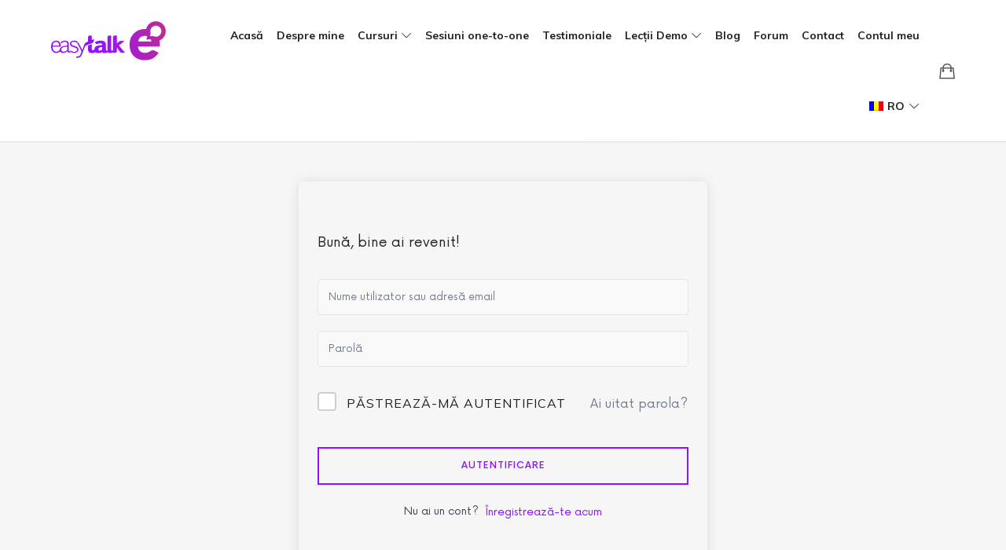

--- FILE ---
content_type: text/html; charset=UTF-8
request_url: https://easytalk.ro/courses/gramatica-limbii-italiene-pentru-incepatori/lectie/capitolul-2-triunghiul-lectia-6-exercitiul-1-2/
body_size: 26669
content:
<!doctype html>
<html dir="ltr" lang="ro-RO" prefix="og: https://ogp.me/ns#" class="no-featured-area is-header-small is-body-full-width is-single-post-title-default is-post-title-align-center is-post-media-fixed is-blog-text-align-left is-meta-with-icons is-header-light is-header-full-width is-header-parallax-no is-menu-sticky is-menu-full is-menu-align-right is-menu-light is-submenu-light is-submenu-align-left is-menu-none-uppercase is-featured-area-full is-slider-buttons-center-margin is-slider-buttons-rounded is-slider-buttons-dark is-slider-title-dark-shadow is-slider-parallax is-slider-title-none-uppercase is-slider-more-link-show-on-hover is-slider-more-link-border-bottom is-slider-text-align-left is-slider-v-align-bottom is-slider-h-align-center is-link-box-title-default is-link-box-title-transform-none is-link-box-text-align-center is-link-box-v-align-center is-link-box-parallax is-intro-align-center is-intro-text-dark is-intro-parallax-no is-more-link-border-bottom-light is-about-author-minimal is-related-posts-parallax is-related-posts-overflow is-share-links-boxed is-tagcloud-minimal is-nav-single-rounded is-nav-single-no-animated is-comments-minimal is-comments-image-rounded is-comment-form-boxed is-comment-form-border-arrow is-sidebar-right is-sidebar-sticky-no is-sidebar-align-left is-widget-title-align-left is-widget-bottomline is-trending-posts-default is-footer-subscribe-light is-footer-widgets-align-left is-footer-full-width  is-logo-hover-zoom is-menu-hover-underline is-header-search-disabled is-copyright-uppercase is-header-sticky-shadow-soft is-menu-sticky-shadow-soft-shorter is-menu-inline-borders-light" data-title-ratio="0.55" data-link-box-title-ratio="0.5" data-generic-button-style="" data-header-bg-shape="">
<head>
	<meta charset="UTF-8">
					<meta name="viewport" content="width=device-width, initial-scale=1">
				<link rel="profile" href="https://gmpg.org/xfn/11">
	<title>Capitolul 2 – TRIUNGHIUL – Lectia 6 Exercitiul 1 - Easytalk</title><link rel="preload" data-rocket-preload as="style" href="https://fonts.googleapis.com/css?family=Muli%3A400%2C400i%2C700%2C700i%26amp%3Bsubset%3Dlatin-ext&#038;display=swap" /><link rel="stylesheet" href="https://fonts.googleapis.com/css?family=Muli%3A400%2C400i%2C700%2C700i%26amp%3Bsubset%3Dlatin-ext&#038;display=swap" media="print" onload="this.media='all'" /><noscript><link rel="stylesheet" href="https://fonts.googleapis.com/css?family=Muli%3A400%2C400i%2C700%2C700i%26amp%3Bsubset%3Dlatin-ext&#038;display=swap" /></noscript>
	<style>img:is([sizes="auto" i], [sizes^="auto," i]) { contain-intrinsic-size: 3000px 1500px }</style>
	
		<!-- All in One SEO 4.8.2 - aioseo.com -->
	<meta name="robots" content="max-image-preview:large" />
	<link rel="canonical" href="https://easytalk.ro/courses/gramatica-limbii-italiene-pentru-incepatori/lectie/capitolul-2-triunghiul-lectia-6-exercitiul-1-2/" />
	<meta name="generator" content="All in One SEO (AIOSEO) 4.8.2" />
		<meta property="og:locale" content="ro_RO" />
		<meta property="og:site_name" content="Easytalk - Învață simplu și ușor" />
		<meta property="og:type" content="article" />
		<meta property="og:title" content="Capitolul 2 – TRIUNGHIUL – Lectia 6 Exercitiul 1 - Easytalk" />
		<meta property="og:url" content="https://easytalk.ro/courses/gramatica-limbii-italiene-pentru-incepatori/lectie/capitolul-2-triunghiul-lectia-6-exercitiul-1-2/" />
		<meta property="og:image" content="https://easytalk.ro/wp-content/uploads/2020/12/easytalk-og-image.jpg" />
		<meta property="og:image:secure_url" content="https://easytalk.ro/wp-content/uploads/2020/12/easytalk-og-image.jpg" />
		<meta property="og:image:width" content="1200" />
		<meta property="og:image:height" content="630" />
		<meta property="article:published_time" content="2023-10-03T11:55:10+00:00" />
		<meta property="article:modified_time" content="2023-10-03T11:55:10+00:00" />
		<meta property="article:publisher" content="https://www.facebook.com/easytalkromania" />
		<meta name="twitter:card" content="summary" />
		<meta name="twitter:title" content="Capitolul 2 – TRIUNGHIUL – Lectia 6 Exercitiul 1 - Easytalk" />
		<meta name="twitter:image" content="https://easytalk.ro/wp-content/uploads/2020/12/easytalk-og-image.jpg" />
		<script type="application/ld+json" class="aioseo-schema">
			{"@context":"https:\/\/schema.org","@graph":[{"@type":"BreadcrumbList","@id":"https:\/\/easytalk.ro\/courses\/gramatica-limbii-italiene-pentru-incepatori\/lectie\/capitolul-2-triunghiul-lectia-6-exercitiul-1-2\/#breadcrumblist","itemListElement":[{"@type":"ListItem","@id":"https:\/\/easytalk.ro\/#listItem","position":1,"name":"Prima pagin\u0103","item":"https:\/\/easytalk.ro\/","nextItem":{"@type":"ListItem","@id":"https:\/\/easytalk.ro\/courses\/gramatica-limbii-italiene-pentru-incepatori\/lectie\/capitolul-2-triunghiul-lectia-6-exercitiul-1-2\/#listItem","name":"Capitolul 2 - TRIUNGHIUL - Lectia 6 Exercitiul 1"}},{"@type":"ListItem","@id":"https:\/\/easytalk.ro\/courses\/gramatica-limbii-italiene-pentru-incepatori\/lectie\/capitolul-2-triunghiul-lectia-6-exercitiul-1-2\/#listItem","position":2,"name":"Capitolul 2 - TRIUNGHIUL - Lectia 6 Exercitiul 1","previousItem":{"@type":"ListItem","@id":"https:\/\/easytalk.ro\/#listItem","name":"Prima pagin\u0103"}}]},{"@type":"Organization","@id":"https:\/\/easytalk.ro\/#organization","name":"Easytalk","description":"\u00cenva\u021b\u0103 simplu \u0219i u\u0219or","url":"https:\/\/easytalk.ro\/","telephone":"+40741513242","logo":{"@type":"ImageObject","url":"https:\/\/easytalk.ro\/wp-content\/uploads\/2020\/12\/easytalk-gradient-final.svg","@id":"https:\/\/easytalk.ro\/courses\/gramatica-limbii-italiene-pentru-incepatori\/lectie\/capitolul-2-triunghiul-lectia-6-exercitiul-1-2\/#organizationLogo","width":148,"height":50},"image":{"@id":"https:\/\/easytalk.ro\/courses\/gramatica-limbii-italiene-pentru-incepatori\/lectie\/capitolul-2-triunghiul-lectia-6-exercitiul-1-2\/#organizationLogo"},"sameAs":["https:\/\/www.facebook.com\/easytalkromania","https:\/\/instagram.com\/elena.easytalk","https:\/\/www.youtube.com\/c\/EasytalkRomania","https:\/\/www.linkedin.com\/in\/elena-iftime-easytalk-a4023439\/"]},{"@type":"WebPage","@id":"https:\/\/easytalk.ro\/courses\/gramatica-limbii-italiene-pentru-incepatori\/lectie\/capitolul-2-triunghiul-lectia-6-exercitiul-1-2\/#webpage","url":"https:\/\/easytalk.ro\/courses\/gramatica-limbii-italiene-pentru-incepatori\/lectie\/capitolul-2-triunghiul-lectia-6-exercitiul-1-2\/","name":"Capitolul 2 \u2013 TRIUNGHIUL \u2013 Lectia 6 Exercitiul 1 - Easytalk","inLanguage":"ro-RO","isPartOf":{"@id":"https:\/\/easytalk.ro\/#website"},"breadcrumb":{"@id":"https:\/\/easytalk.ro\/courses\/gramatica-limbii-italiene-pentru-incepatori\/lectie\/capitolul-2-triunghiul-lectia-6-exercitiul-1-2\/#breadcrumblist"},"datePublished":"2023-10-03T14:55:10+03:00","dateModified":"2023-10-03T14:55:10+03:00"},{"@type":"WebSite","@id":"https:\/\/easytalk.ro\/#website","url":"https:\/\/easytalk.ro\/","name":"Easytalk","description":"\u00cenva\u021b\u0103 simplu \u0219i u\u0219or","inLanguage":"ro-RO","publisher":{"@id":"https:\/\/easytalk.ro\/#organization"}}]}
		</script>
		<!-- All in One SEO -->

<link rel='dns-prefetch' href='//www.googletagmanager.com' />
<link rel='dns-prefetch' href='//cdn.jsdelivr.net' />
<link rel='dns-prefetch' href='//fonts.googleapis.com' />
<link href='https://fonts.gstatic.com' crossorigin rel='preconnect' />
<link rel="alternate" type="application/rss+xml" title="Easytalk &raquo; Flux" href="https://easytalk.ro/feed/" />
<link rel="alternate" type="application/rss+xml" title="Easytalk &raquo; Flux comentarii" href="https://easytalk.ro/comments/feed/" />
<style id='wp-emoji-styles-inline-css' type='text/css'>

	img.wp-smiley, img.emoji {
		display: inline !important;
		border: none !important;
		box-shadow: none !important;
		height: 1em !important;
		width: 1em !important;
		margin: 0 0.07em !important;
		vertical-align: -0.1em !important;
		background: none !important;
		padding: 0 !important;
	}
</style>
<link rel='stylesheet' id='wp-block-library-css' href='https://easytalk.ro/wp-includes/css/dist/block-library/style.min.css?ver=6.8.1' type='text/css' media='all' />
<style id='classic-theme-styles-inline-css' type='text/css'>
/*! This file is auto-generated */
.wp-block-button__link{color:#fff;background-color:#32373c;border-radius:9999px;box-shadow:none;text-decoration:none;padding:calc(.667em + 2px) calc(1.333em + 2px);font-size:1.125em}.wp-block-file__button{background:#32373c;color:#fff;text-decoration:none}
</style>
<style id='global-styles-inline-css' type='text/css'>
:root{--wp--preset--aspect-ratio--square: 1;--wp--preset--aspect-ratio--4-3: 4/3;--wp--preset--aspect-ratio--3-4: 3/4;--wp--preset--aspect-ratio--3-2: 3/2;--wp--preset--aspect-ratio--2-3: 2/3;--wp--preset--aspect-ratio--16-9: 16/9;--wp--preset--aspect-ratio--9-16: 9/16;--wp--preset--color--black: #000000;--wp--preset--color--cyan-bluish-gray: #abb8c3;--wp--preset--color--white: #ffffff;--wp--preset--color--pale-pink: #f78da7;--wp--preset--color--vivid-red: #cf2e2e;--wp--preset--color--luminous-vivid-orange: #ff6900;--wp--preset--color--luminous-vivid-amber: #fcb900;--wp--preset--color--light-green-cyan: #7bdcb5;--wp--preset--color--vivid-green-cyan: #00d084;--wp--preset--color--pale-cyan-blue: #8ed1fc;--wp--preset--color--vivid-cyan-blue: #0693e3;--wp--preset--color--vivid-purple: #9b51e0;--wp--preset--gradient--vivid-cyan-blue-to-vivid-purple: linear-gradient(135deg,rgba(6,147,227,1) 0%,rgb(155,81,224) 100%);--wp--preset--gradient--light-green-cyan-to-vivid-green-cyan: linear-gradient(135deg,rgb(122,220,180) 0%,rgb(0,208,130) 100%);--wp--preset--gradient--luminous-vivid-amber-to-luminous-vivid-orange: linear-gradient(135deg,rgba(252,185,0,1) 0%,rgba(255,105,0,1) 100%);--wp--preset--gradient--luminous-vivid-orange-to-vivid-red: linear-gradient(135deg,rgba(255,105,0,1) 0%,rgb(207,46,46) 100%);--wp--preset--gradient--very-light-gray-to-cyan-bluish-gray: linear-gradient(135deg,rgb(238,238,238) 0%,rgb(169,184,195) 100%);--wp--preset--gradient--cool-to-warm-spectrum: linear-gradient(135deg,rgb(74,234,220) 0%,rgb(151,120,209) 20%,rgb(207,42,186) 40%,rgb(238,44,130) 60%,rgb(251,105,98) 80%,rgb(254,248,76) 100%);--wp--preset--gradient--blush-light-purple: linear-gradient(135deg,rgb(255,206,236) 0%,rgb(152,150,240) 100%);--wp--preset--gradient--blush-bordeaux: linear-gradient(135deg,rgb(254,205,165) 0%,rgb(254,45,45) 50%,rgb(107,0,62) 100%);--wp--preset--gradient--luminous-dusk: linear-gradient(135deg,rgb(255,203,112) 0%,rgb(199,81,192) 50%,rgb(65,88,208) 100%);--wp--preset--gradient--pale-ocean: linear-gradient(135deg,rgb(255,245,203) 0%,rgb(182,227,212) 50%,rgb(51,167,181) 100%);--wp--preset--gradient--electric-grass: linear-gradient(135deg,rgb(202,248,128) 0%,rgb(113,206,126) 100%);--wp--preset--gradient--midnight: linear-gradient(135deg,rgb(2,3,129) 0%,rgb(40,116,252) 100%);--wp--preset--font-size--small: 13px;--wp--preset--font-size--medium: 20px;--wp--preset--font-size--large: 36px;--wp--preset--font-size--x-large: 42px;--wp--preset--spacing--20: 0.44rem;--wp--preset--spacing--30: 0.67rem;--wp--preset--spacing--40: 1rem;--wp--preset--spacing--50: 1.5rem;--wp--preset--spacing--60: 2.25rem;--wp--preset--spacing--70: 3.38rem;--wp--preset--spacing--80: 5.06rem;--wp--preset--shadow--natural: 6px 6px 9px rgba(0, 0, 0, 0.2);--wp--preset--shadow--deep: 12px 12px 50px rgba(0, 0, 0, 0.4);--wp--preset--shadow--sharp: 6px 6px 0px rgba(0, 0, 0, 0.2);--wp--preset--shadow--outlined: 6px 6px 0px -3px rgba(255, 255, 255, 1), 6px 6px rgba(0, 0, 0, 1);--wp--preset--shadow--crisp: 6px 6px 0px rgba(0, 0, 0, 1);}:where(.is-layout-flex){gap: 0.5em;}:where(.is-layout-grid){gap: 0.5em;}body .is-layout-flex{display: flex;}.is-layout-flex{flex-wrap: wrap;align-items: center;}.is-layout-flex > :is(*, div){margin: 0;}body .is-layout-grid{display: grid;}.is-layout-grid > :is(*, div){margin: 0;}:where(.wp-block-columns.is-layout-flex){gap: 2em;}:where(.wp-block-columns.is-layout-grid){gap: 2em;}:where(.wp-block-post-template.is-layout-flex){gap: 1.25em;}:where(.wp-block-post-template.is-layout-grid){gap: 1.25em;}.has-black-color{color: var(--wp--preset--color--black) !important;}.has-cyan-bluish-gray-color{color: var(--wp--preset--color--cyan-bluish-gray) !important;}.has-white-color{color: var(--wp--preset--color--white) !important;}.has-pale-pink-color{color: var(--wp--preset--color--pale-pink) !important;}.has-vivid-red-color{color: var(--wp--preset--color--vivid-red) !important;}.has-luminous-vivid-orange-color{color: var(--wp--preset--color--luminous-vivid-orange) !important;}.has-luminous-vivid-amber-color{color: var(--wp--preset--color--luminous-vivid-amber) !important;}.has-light-green-cyan-color{color: var(--wp--preset--color--light-green-cyan) !important;}.has-vivid-green-cyan-color{color: var(--wp--preset--color--vivid-green-cyan) !important;}.has-pale-cyan-blue-color{color: var(--wp--preset--color--pale-cyan-blue) !important;}.has-vivid-cyan-blue-color{color: var(--wp--preset--color--vivid-cyan-blue) !important;}.has-vivid-purple-color{color: var(--wp--preset--color--vivid-purple) !important;}.has-black-background-color{background-color: var(--wp--preset--color--black) !important;}.has-cyan-bluish-gray-background-color{background-color: var(--wp--preset--color--cyan-bluish-gray) !important;}.has-white-background-color{background-color: var(--wp--preset--color--white) !important;}.has-pale-pink-background-color{background-color: var(--wp--preset--color--pale-pink) !important;}.has-vivid-red-background-color{background-color: var(--wp--preset--color--vivid-red) !important;}.has-luminous-vivid-orange-background-color{background-color: var(--wp--preset--color--luminous-vivid-orange) !important;}.has-luminous-vivid-amber-background-color{background-color: var(--wp--preset--color--luminous-vivid-amber) !important;}.has-light-green-cyan-background-color{background-color: var(--wp--preset--color--light-green-cyan) !important;}.has-vivid-green-cyan-background-color{background-color: var(--wp--preset--color--vivid-green-cyan) !important;}.has-pale-cyan-blue-background-color{background-color: var(--wp--preset--color--pale-cyan-blue) !important;}.has-vivid-cyan-blue-background-color{background-color: var(--wp--preset--color--vivid-cyan-blue) !important;}.has-vivid-purple-background-color{background-color: var(--wp--preset--color--vivid-purple) !important;}.has-black-border-color{border-color: var(--wp--preset--color--black) !important;}.has-cyan-bluish-gray-border-color{border-color: var(--wp--preset--color--cyan-bluish-gray) !important;}.has-white-border-color{border-color: var(--wp--preset--color--white) !important;}.has-pale-pink-border-color{border-color: var(--wp--preset--color--pale-pink) !important;}.has-vivid-red-border-color{border-color: var(--wp--preset--color--vivid-red) !important;}.has-luminous-vivid-orange-border-color{border-color: var(--wp--preset--color--luminous-vivid-orange) !important;}.has-luminous-vivid-amber-border-color{border-color: var(--wp--preset--color--luminous-vivid-amber) !important;}.has-light-green-cyan-border-color{border-color: var(--wp--preset--color--light-green-cyan) !important;}.has-vivid-green-cyan-border-color{border-color: var(--wp--preset--color--vivid-green-cyan) !important;}.has-pale-cyan-blue-border-color{border-color: var(--wp--preset--color--pale-cyan-blue) !important;}.has-vivid-cyan-blue-border-color{border-color: var(--wp--preset--color--vivid-cyan-blue) !important;}.has-vivid-purple-border-color{border-color: var(--wp--preset--color--vivid-purple) !important;}.has-vivid-cyan-blue-to-vivid-purple-gradient-background{background: var(--wp--preset--gradient--vivid-cyan-blue-to-vivid-purple) !important;}.has-light-green-cyan-to-vivid-green-cyan-gradient-background{background: var(--wp--preset--gradient--light-green-cyan-to-vivid-green-cyan) !important;}.has-luminous-vivid-amber-to-luminous-vivid-orange-gradient-background{background: var(--wp--preset--gradient--luminous-vivid-amber-to-luminous-vivid-orange) !important;}.has-luminous-vivid-orange-to-vivid-red-gradient-background{background: var(--wp--preset--gradient--luminous-vivid-orange-to-vivid-red) !important;}.has-very-light-gray-to-cyan-bluish-gray-gradient-background{background: var(--wp--preset--gradient--very-light-gray-to-cyan-bluish-gray) !important;}.has-cool-to-warm-spectrum-gradient-background{background: var(--wp--preset--gradient--cool-to-warm-spectrum) !important;}.has-blush-light-purple-gradient-background{background: var(--wp--preset--gradient--blush-light-purple) !important;}.has-blush-bordeaux-gradient-background{background: var(--wp--preset--gradient--blush-bordeaux) !important;}.has-luminous-dusk-gradient-background{background: var(--wp--preset--gradient--luminous-dusk) !important;}.has-pale-ocean-gradient-background{background: var(--wp--preset--gradient--pale-ocean) !important;}.has-electric-grass-gradient-background{background: var(--wp--preset--gradient--electric-grass) !important;}.has-midnight-gradient-background{background: var(--wp--preset--gradient--midnight) !important;}.has-small-font-size{font-size: var(--wp--preset--font-size--small) !important;}.has-medium-font-size{font-size: var(--wp--preset--font-size--medium) !important;}.has-large-font-size{font-size: var(--wp--preset--font-size--large) !important;}.has-x-large-font-size{font-size: var(--wp--preset--font-size--x-large) !important;}
:where(.wp-block-post-template.is-layout-flex){gap: 1.25em;}:where(.wp-block-post-template.is-layout-grid){gap: 1.25em;}
:where(.wp-block-columns.is-layout-flex){gap: 2em;}:where(.wp-block-columns.is-layout-grid){gap: 2em;}
:root :where(.wp-block-pullquote){font-size: 1.5em;line-height: 1.6;}
</style>
<link rel='stylesheet' id='bbp-default-css' href='https://easytalk.ro/wp-content/plugins/bbpress/templates/default/css/bbpress.min.css?ver=2.6.13' type='text/css' media='all' />
<link data-minify="1" rel='stylesheet' id='fontello-css' href='https://easytalk.ro/wp-content/cache/min/1/wp-content/plugins/pixelwars-core-shortcodes/themes/global/css/fonts/fontello/css/fontello.css?ver=1768496374' type='text/css' media='all' />
<link data-minify="1" rel='stylesheet' id='pixelwars-core-shortcodes-css' href='https://easytalk.ro/wp-content/cache/min/1/wp-content/plugins/pixelwars-core-shortcodes/themes/global/css/shortcodes.css?ver=1768496374' type='text/css' media='all' />
<link data-minify="1" rel='stylesheet' id='tbiro_style-css' href='https://easytalk.ro/wp-content/cache/min/1/wp-content/plugins/tbicreditro/css/tbi_style.css?ver=1768496374' type='text/css' media='all' />
<link data-minify="1" rel='stylesheet' id='tutor-icon-css' href='https://easytalk.ro/wp-content/cache/min/1/wp-content/plugins/tutor/assets/css/tutor-icon.min.css?ver=1768496374' type='text/css' media='all' />
<link rel='stylesheet' id='tutor-css' href='https://easytalk.ro/wp-content/plugins/tutor/assets/css/tutor.min.css?ver=3.5.0' type='text/css' media='all' />
<link data-minify="1" rel='stylesheet' id='tutor-plyr-css' href='https://easytalk.ro/wp-content/cache/min/1/wp-content/plugins/tutor/assets/lib/plyr/plyr.css?ver=1768496728' type='text/css' media='all' />
<link rel='stylesheet' id='tutor-frontend-css' href='https://easytalk.ro/wp-content/plugins/tutor/assets/css/tutor-front.min.css?ver=3.5.0' type='text/css' media='all' />
<style id='tutor-frontend-inline-css' type='text/css'>
.mce-notification.mce-notification-error{display: none !important;}
:root{--tutor-color-primary:#9013fe;--tutor-color-primary-rgb:144, 19, 254;--tutor-color-primary-hover:#7011ff;--tutor-color-primary-hover-rgb:112, 17, 255;--tutor-body-color:#222222;--tutor-body-color-rgb:34, 34, 34;--tutor-border-color:#cdcfd5;--tutor-border-color-rgb:205, 207, 213;--tutor-color-gray:#e3e5eb;--tutor-color-gray-rgb:227, 229, 235;}
</style>
<link data-minify="1" rel='stylesheet' id='woocommerce-layout-css' href='https://easytalk.ro/wp-content/cache/min/1/wp-content/plugins/woocommerce/assets/css/woocommerce-layout.css?ver=1768496375' type='text/css' media='all' />
<link data-minify="1" rel='stylesheet' id='woocommerce-smallscreen-css' href='https://easytalk.ro/wp-content/cache/min/1/wp-content/plugins/woocommerce/assets/css/woocommerce-smallscreen.css?ver=1768496375' type='text/css' media='only screen and (max-width: 768px)' />
<link data-minify="1" rel='stylesheet' id='woocommerce-general-css' href='https://easytalk.ro/wp-content/cache/min/1/wp-content/plugins/woocommerce/assets/css/woocommerce.css?ver=1768496375' type='text/css' media='all' />
<style id='woocommerce-inline-inline-css' type='text/css'>
.woocommerce form .form-row .required { visibility: visible; }
</style>
<link data-minify="1" rel='stylesheet' id='contact-form-7-css' href='https://easytalk.ro/wp-content/cache/min/1/wp-content/plugins/contact-form-7/includes/css/styles.css?ver=1768496375' type='text/css' media='all' />
<link data-minify="1" rel='stylesheet' id='wpcf7-redirect-script-frontend-css' href='https://easytalk.ro/wp-content/cache/min/1/wp-content/plugins/wpcf7-redirect/build/assets/frontend-script.css?ver=1768496375' type='text/css' media='all' />
<link data-minify="1" rel='stylesheet' id='trp-language-switcher-style-css' href='https://easytalk.ro/wp-content/cache/min/1/wp-content/plugins/translatepress-multilingual/assets/css/trp-language-switcher.css?ver=1768496375' type='text/css' media='all' />
<link data-minify="1" rel='stylesheet' id='brands-styles-css' href='https://easytalk.ro/wp-content/cache/min/1/wp-content/plugins/woocommerce/assets/css/brands.css?ver=1768496375' type='text/css' media='all' />
<link data-minify="1" rel='stylesheet' id='efor-parent-style-css' href='https://easytalk.ro/wp-content/cache/min/1/wp-content/themes/efor/style.css?ver=1768496375' type='text/css' media='all' />
<link data-minify="1" rel='stylesheet' id='swiper_css-css' href='https://easytalk.ro/wp-content/cache/min/1/npm/swiper@11/swiper-bundle.min.css?ver=1768496375' type='text/css' media='all' />
<link data-minify="1" rel='stylesheet' id='efor-font-this-july-css' href='https://easytalk.ro/wp-content/cache/min/1/wp-content/themes/efor/css/fonts/this-july/stylesheet.css?ver=1768496375' type='text/css' media='all' />
<link data-minify="1" rel='stylesheet' id='efor-font-texgyreadventor-css' href='https://easytalk.ro/wp-content/cache/min/1/wp-content/themes/efor/css/fonts/texgyreadventor/stylesheet.css?ver=1768496375' type='text/css' media='all' />
<link data-minify="1" rel='stylesheet' id='efor-font-now-css' href='https://easytalk.ro/wp-content/cache/min/1/wp-content/themes/efor/css/fonts/now/stylesheet.css?ver=1768496375' type='text/css' media='all' />
<link data-minify="1" rel='stylesheet' id='efor-font-jost-css' href='https://easytalk.ro/wp-content/cache/min/1/wp-content/themes/efor/css/fonts/jost/stylesheet.css?ver=1768496375' type='text/css' media='all' />

<link data-minify="1" rel='stylesheet' id='normalize-css' href='https://easytalk.ro/wp-content/cache/min/1/wp-content/themes/efor/css/normalize.css?ver=1768496375' type='text/css' media='all' />
<link data-minify="1" rel='stylesheet' id='bootstrap-css' href='https://easytalk.ro/wp-content/cache/min/1/wp-content/themes/efor/css/bootstrap.css?ver=1768496375' type='text/css' media='all' />
<link data-minify="1" rel='stylesheet' id='fluidbox-css' href='https://easytalk.ro/wp-content/cache/min/1/wp-content/themes/efor/js/fluidbox/fluidbox.css?ver=1768496375' type='text/css' media='all' />
<link data-minify="1" rel='stylesheet' id='magnific-popup-css' href='https://easytalk.ro/wp-content/cache/min/1/wp-content/themes/efor/js/jquery.magnific-popup/magnific-popup.css?ver=1768496375' type='text/css' media='all' />
<link data-minify="1" rel='stylesheet' id='owl-carousel-css' href='https://easytalk.ro/wp-content/cache/min/1/wp-content/themes/efor/js/owl-carousel/owl.carousel.css?ver=1768496375' type='text/css' media='all' />
<link data-minify="1" rel='stylesheet' id='efor-main-css' href='https://easytalk.ro/wp-content/cache/min/1/wp-content/themes/efor/css/main.css?ver=1768496380' type='text/css' media='all' />
<link data-minify="1" rel='stylesheet' id='efor-768-css' href='https://easytalk.ro/wp-content/cache/min/1/wp-content/themes/efor/css/768.css?ver=1768496380' type='text/css' media='all' />
<link data-minify="1" rel='stylesheet' id='efor-992-css' href='https://easytalk.ro/wp-content/cache/min/1/wp-content/themes/efor/css/992.css?ver=1768496380' type='text/css' media='all' />
<link data-minify="1" rel='stylesheet' id='efor-efor-css' href='https://easytalk.ro/wp-content/cache/min/1/wp-content/themes/efor/css/efor.css?ver=1768496380' type='text/css' media='all' />
<link data-minify="1" rel='stylesheet' id='efor-tutor-css' href='https://easytalk.ro/wp-content/cache/min/1/wp-content/themes/efor/css/tutor.css?ver=1768496380' type='text/css' media='all' />
<link data-minify="1" rel='stylesheet' id='efor-style-css' href='https://easytalk.ro/wp-content/cache/min/1/wp-content/themes/efor-child/style.css?ver=1768496380' type='text/css' media='all' />
<style id='efor-style-inline-css' type='text/css'>
.site-title { font-family: 'This July', sans-serif; }

.nav-menu, .entry-meta, .owl-nav, label, .page-links, .navigation, .entry-title i, .site-info, .filters { font-family: 'Muli'; }

.widget-title { font-family: 'Muli'; }

h1, .entry-title, .footer-subscribe h3, .widget_categories ul li, .widget_recent_entries ul li a, .widget_pages ul li, .widget_nav_menu ul li, .widget_archive ul li, .widget_most_recommended_posts ul li a, .widget_calendar table caption, .tptn_title, .nav-single a, .widget_recent_comments ul li, .widget_product_categories ul li, .widget_meta ul li, .widget_rss ul a.rsswidget { font-family: 'Muli'; }

h2, h3, h4, h5, h6, blockquote, .tab-titles { font-family: 'Muli'; }

.slider-box .entry-title { font-family: 'TeXGyreAdventor', sans-serif; }

body { font-family: 'Now', sans-serif; }

.link-box .entry-title { font-family: 'Now', sans-serif; }

.site-description { font-family: 'Jost*', sans-serif; }

@media screen and (min-width: 992px) { .site-header .site-title { font-size: 50px; } }

@media screen and (min-width: 992px) { .is-header-smaller .site-header.clone .site-title { font-size: 40px; } }

@media screen and (min-width: 992px) { h1 { font-size: 58px; } }

@media screen and (min-width: 992px) { html { font-size: 14px; } }

@media screen and (max-width: 991px) { html { font-size: 13px; } }

@media screen and (min-width: 992px) { .nav-menu > ul { font-size: 14px; } }

@media screen and (min-width: 992px) { .blog-stream .entry-content { font-size: 16px; } }

.widget-title { font-size: 13px; }

@media screen and (min-width: 992px) { .nav-menu ul ul { font-size: 14px; } }

.entry-meta { font-size: 13px; }

.site-footer .site-info { font-size: 12px; }

.site-title { font-weight: 400; }

h1, .entry-title, .footer-subscribe h3 { font-weight: 700; }

h2, h3, h4, h5, h6, blockquote, .comment-meta .fn { font-weight: 700; }

.slider-box .entry-title { font-weight: 700; }

.widget-title { font-weight: 700; }

@media screen and (min-width: 992px) { .nav-menu > ul { font-weight: 700; } }

@media screen and (min-width: 992px) { .nav-menu ul ul { font-weight: 700; } }

.link-box .entry-title { font-weight: 700; }

@media screen and (min-width: 992px) { .nav-menu > ul { letter-spacing: 0px; } }

@media screen and (min-width: 992px) { .nav-menu ul ul { letter-spacing: 0px; } }

.widget-title { letter-spacing: 0px; }

.site-footer .site-info { letter-spacing: 0px; }

@media screen and (min-width: 992px) { html { line-height: 1.9; } }

@media screen and (min-width: 768px) {

.featured-area .block { padding: 0px; }

.featured-area { margin: -0px; }

}

.header-wrap:after { bottom: -1px; }

@media screen and (min-width: 992px) { .site-title img { max-height: 56px; } }

@media screen and (max-width: 991px) { .site-title img { max-height: 40px; } }

@media screen and (min-width: 992px) { .is-header-smaller .site-header.clone .site-title img { max-height: 48px; } }

@media screen and (min-width: 992px) { .site-branding-wrap { padding: 25px 0; } }

@media screen and (max-width: 991px) { .site-branding-wrap { padding: 25px 0; } }

.layout-medium, .is-header-row .header-wrap-inner, .is-header-small .header-wrap-inner, .is-menu-bar.is-menu-fixed-bg .menu-wrap, .is-header-fixed-width .header-wrap, .is-header-fixed-width.is-menu-bar .site-navigation, .is-header-float-box:not(.is-header-float-box-menu) .site-header:not(.clone) .header-wrap, .is-header-float-box.is-menu-bar .site-header:not(.clone) .site-navigation:not(.clone), .is-body-boxed .site, .is-body-boxed .header-wrap, .is-body-boxed.is-menu-bar .site-navigation, .is-body-boxed:not(.is-menu-bar) .site-header, .is-middle-boxed .site-main, .intro-content, .is-footer-boxed .site-footer, .is-content-boxed .site-main .layout-fixed, .top-bar .top-bar-wrap, .is-top-bar-fixed .top-bar, .is-top-bar-fixed-bg .top-bar, .is-menu-bottom.is-menu-bottom-overflow .site-header:not(.clone) .site-navigation:not(.clone) .menu-wrap, .site-branding-wrap, .is-header-border-fixed .header-wrap:after, .is-header-border-fixed .menu-wrap:after, html .tutor-container, html .lp-content-area, html .learn-press-breadcrumb { max-width: 1140px; margin-left: auto; margin-right: auto; }

.layout-fixed, .blog-list, .blog-regular, .is-content-boxed .single .site-content, .is-content-boxed .page .site-content { max-width: 1140px; }

@media screen and (min-width: 992px) {

.is-header-small .header-wrap, .is-menu-bar .nav-menu > ul > li, .is-header-vertical .nav-menu > ul > li { line-height: 90px; }

.is-header-small .site-branding { max-height: 90px; }

}

@media screen and (min-width: 992px) {

.is-header-small.is-header-smaller .site-header.clone .header-wrap, .is-header-row.is-header-smaller .site-header.clone .nav-menu > ul > li, .is-menu-bar.is-header-smaller .site-navigation.clone .nav-menu > ul > li, .is-menu-bar.is-header-smaller .site-header.clone .site-navigation .nav-menu > ul > li { line-height: 70px; }

.is-header-small.is-header-smaller .site-header.clone .site-branding { max-height: 70px; }

}

a { color: #9013fe; }

a:hover { color: #8c10ea; }

.is-header-half-transparent:not(.is-menu-toggled-on) .site-header:not(.clone) .header-wrap:before { opacity: 0.45; }

.header-wrap:after { opacity: 0.12; }

.is-menu-bar .menu-wrap:after { opacity: 0; }

@media screen and (min-width: 992px) { .nav-menu > ul > li.current-menu-item > a { color: #f0a008 !important; } }

@media screen and (min-width: 992px) { .nav-menu li.current-menu-item > a .link-text:before { background-color: #f0a008 !important; border-color: #f0a008 !important; } }

@media screen and (min-width: 992px) { html .nav-menu > ul > li > a:hover, .nav-menu > ul > li.has-submenu:hover > a { color: #f0a008; } }

@media screen and (min-width: 992px) { html.loaded .nav-menu ul li a .link-text:before, .nav-menu li.has-submenu:hover > a .link-text:before { background-color: #f0a008; border-color: #f0a008; } }

body { background: #f6f6f6; }

.site-footer { background: #0a0a0a; }

.site .footer-subscribe { background: #ffffff; }

.site-footer .site-info { background-color: #000000; }

.site-footer .site-info { color: #969696; }

.footer-widgets { color: #9a95a0; }

.button.is-primary { color: #583d72; }

.button.is-primary.is-shadow, .button.is-primary.is-solid, .button.is-primary.is-solid-light, html .elementor-button, html .ekit-wid-con .elementskit-btn { background-color: #583d72; }

.button.is-primary.is-shadow { box-shadow: 0px 18px 23px -6px #583d72; }

.top-bar, .top-bar select option { background-color: #171717; }

.header-wrap:after { color: #222222; }

.header-wrap:after { background: linear-gradient(90deg, currentColor 30%, #000000 100%); }

.is-menu-bar .menu-wrap:after { color: #222222; }
</style>
<link data-minify="1" rel='stylesheet' id='jet-popup-frontend-css' href='https://easytalk.ro/wp-content/cache/min/1/wp-content/plugins/jet-popup/assets/css/jet-popup-frontend.css?ver=1768496380' type='text/css' media='all' />
<link data-minify="1" rel='stylesheet' id='elementor-icons-css' href='https://easytalk.ro/wp-content/cache/min/1/wp-content/plugins/elementor/assets/lib/eicons/css/elementor-icons.min.css?ver=1768496380' type='text/css' media='all' />
<link rel='stylesheet' id='elementor-frontend-css' href='https://easytalk.ro/wp-content/plugins/elementor/assets/css/frontend.min.css?ver=3.28.4' type='text/css' media='all' />
<link rel='stylesheet' id='elementor-post-1-css' href='https://easytalk.ro/wp-content/uploads/elementor/css/post-1.css?ver=1768467920' type='text/css' media='all' />
<style id='akismet-widget-style-inline-css' type='text/css'>

			.a-stats {
				--akismet-color-mid-green: #357b49;
				--akismet-color-white: #fff;
				--akismet-color-light-grey: #f6f7f7;

				max-width: 350px;
				width: auto;
			}

			.a-stats * {
				all: unset;
				box-sizing: border-box;
			}

			.a-stats strong {
				font-weight: 600;
			}

			.a-stats a.a-stats__link,
			.a-stats a.a-stats__link:visited,
			.a-stats a.a-stats__link:active {
				background: var(--akismet-color-mid-green);
				border: none;
				box-shadow: none;
				border-radius: 8px;
				color: var(--akismet-color-white);
				cursor: pointer;
				display: block;
				font-family: -apple-system, BlinkMacSystemFont, 'Segoe UI', 'Roboto', 'Oxygen-Sans', 'Ubuntu', 'Cantarell', 'Helvetica Neue', sans-serif;
				font-weight: 500;
				padding: 12px;
				text-align: center;
				text-decoration: none;
				transition: all 0.2s ease;
			}

			/* Extra specificity to deal with TwentyTwentyOne focus style */
			.widget .a-stats a.a-stats__link:focus {
				background: var(--akismet-color-mid-green);
				color: var(--akismet-color-white);
				text-decoration: none;
			}

			.a-stats a.a-stats__link:hover {
				filter: brightness(110%);
				box-shadow: 0 4px 12px rgba(0, 0, 0, 0.06), 0 0 2px rgba(0, 0, 0, 0.16);
			}

			.a-stats .count {
				color: var(--akismet-color-white);
				display: block;
				font-size: 1.5em;
				line-height: 1.4;
				padding: 0 13px;
				white-space: nowrap;
			}
		
</style>
<link data-minify="1" rel='stylesheet' id='bdt-uikit-css' href='https://easytalk.ro/wp-content/cache/min/1/wp-content/plugins/bdthemes-element-pack-lite/assets/css/bdt-uikit.css?ver=1768496380' type='text/css' media='all' />
<link data-minify="1" rel='stylesheet' id='ep-helper-css' href='https://easytalk.ro/wp-content/cache/min/1/wp-content/plugins/bdthemes-element-pack-lite/assets/css/ep-helper.css?ver=1768496380' type='text/css' media='all' />
<link data-minify="1" rel='stylesheet' id='elementor-gf-local-notoserif-css' href='https://easytalk.ro/wp-content/cache/min/1/wp-content/uploads/elementor/google-fonts/css/notoserif.css?ver=1768496381' type='text/css' media='all' />
<script type="text/javascript" id="woocommerce-google-analytics-integration-gtag-js-after">
/* <![CDATA[ */
/* Google Analytics for WooCommerce (gtag.js) */
					window.dataLayer = window.dataLayer || [];
					function gtag(){dataLayer.push(arguments);}
					// Set up default consent state.
					for ( const mode of [{"analytics_storage":"denied","ad_storage":"denied","ad_user_data":"denied","ad_personalization":"denied","region":["AT","BE","BG","HR","CY","CZ","DK","EE","FI","FR","DE","GR","HU","IS","IE","IT","LV","LI","LT","LU","MT","NL","NO","PL","PT","RO","SK","SI","ES","SE","GB","CH"]}] || [] ) {
						gtag( "consent", "default", { "wait_for_update": 500, ...mode } );
					}
					gtag("js", new Date());
					gtag("set", "developer_id.dOGY3NW", true);
					gtag("config", "G-H05JP6EGX2", {"track_404":true,"allow_google_signals":true,"logged_in":false,"linker":{"domains":[],"allow_incoming":false},"custom_map":{"dimension1":"logged_in"}});
/* ]]> */
</script>
<script type="text/javascript" src="https://easytalk.ro/wp-includes/js/jquery/jquery.min.js?ver=3.7.1" id="jquery-core-js"></script>
<script type="text/javascript" src="https://easytalk.ro/wp-includes/js/jquery/jquery-migrate.min.js?ver=3.4.1" id="jquery-migrate-js"></script>
<script type="text/javascript" id="smartbill-woocommerce-js-extra">
/* <![CDATA[ */
var smartbill_billing = {"billing":"","loc_checks":""};
/* ]]> */
</script>
<script data-minify="1" type="text/javascript" src="https://easytalk.ro/wp-content/cache/min/1/wp-content/plugins/smartbill-facturare-si-gestiune/public/js/smartbill-woocommerce-public.js?ver=1768496381" id="smartbill-woocommerce-js"></script>
<script type="text/javascript" src="https://easytalk.ro/wp-content/plugins/sticky-menu-or-anything-on-scroll/assets/js/jq-sticky-anything.min.js?ver=2.1.1" id="stickyAnythingLib-js"></script>
<script data-minify="1" type="text/javascript" src="https://easytalk.ro/wp-content/cache/min/1/wp-content/plugins/tbicreditro/js/tbicredit.js?ver=1768496381" id="tbiro_credit-js"></script>
<script type="text/javascript" src="https://easytalk.ro/wp-content/plugins/woocommerce/assets/js/jquery-blockui/jquery.blockUI.min.js?ver=2.7.0-wc.9.8.5" id="jquery-blockui-js" defer="defer" data-wp-strategy="defer"></script>
<script type="text/javascript" id="wc-add-to-cart-js-extra">
/* <![CDATA[ */
var wc_add_to_cart_params = {"ajax_url":"\/wp-admin\/admin-ajax.php","wc_ajax_url":"\/?wc-ajax=%%endpoint%%","i18n_view_cart":"Vezi co\u0219ul","cart_url":"https:\/\/easytalk.ro\/cos\/","is_cart":"","cart_redirect_after_add":"no"};
/* ]]> */
</script>
<script type="text/javascript" src="https://easytalk.ro/wp-content/plugins/woocommerce/assets/js/frontend/add-to-cart.min.js?ver=9.8.5" id="wc-add-to-cart-js" defer="defer" data-wp-strategy="defer"></script>
<script type="text/javascript" src="https://easytalk.ro/wp-content/plugins/woocommerce/assets/js/js-cookie/js.cookie.min.js?ver=2.1.4-wc.9.8.5" id="js-cookie-js" defer="defer" data-wp-strategy="defer"></script>
<script type="text/javascript" id="woocommerce-js-extra">
/* <![CDATA[ */
var woocommerce_params = {"ajax_url":"\/wp-admin\/admin-ajax.php","wc_ajax_url":"\/?wc-ajax=%%endpoint%%","i18n_password_show":"Arat\u0103 parola","i18n_password_hide":"Ascunde parola"};
/* ]]> */
</script>
<script type="text/javascript" src="https://easytalk.ro/wp-content/plugins/woocommerce/assets/js/frontend/woocommerce.min.js?ver=9.8.5" id="woocommerce-js" defer="defer" data-wp-strategy="defer"></script>
<script data-minify="1" type="text/javascript" src="https://easytalk.ro/wp-content/cache/min/1/wp-content/plugins/translatepress-multilingual/assets/js/trp-frontend-compatibility.js?ver=1768496381" id="trp-frontend-compatibility-js"></script>
<link rel="https://api.w.org/" href="https://easytalk.ro/wp-json/" /><link rel="EditURI" type="application/rsd+xml" title="RSD" href="https://easytalk.ro/xmlrpc.php?rsd" />
<meta name="generator" content="WordPress 6.8.1" />
<meta name="generator" content="TutorLMS 3.5.0" />
<meta name="generator" content="WooCommerce 9.8.5" />
<link rel='shortlink' href='https://easytalk.ro/?p=6690' />
<link rel="alternate" title="oEmbed (JSON)" type="application/json+oembed" href="https://easytalk.ro/wp-json/oembed/1.0/embed?url=https%3A%2F%2Feasytalk.ro%2Fcourses%2Fgramatica-limbii-italiene-pentru-incepatori%2Flectie%2Fcapitolul-2-triunghiul-lectia-6-exercitiul-1-2%2F" />
<link rel="alternate" title="oEmbed (XML)" type="text/xml+oembed" href="https://easytalk.ro/wp-json/oembed/1.0/embed?url=https%3A%2F%2Feasytalk.ro%2Fcourses%2Fgramatica-limbii-italiene-pentru-incepatori%2Flectie%2Fcapitolul-2-triunghiul-lectia-6-exercitiul-1-2%2F&#038;format=xml" />
<meta name="cdp-version" content="1.5.0" /><link rel="alternate" hreflang="ro-RO" href="https://easytalk.ro/courses/gramatica-limbii-italiene-pentru-incepatori/lectie/capitolul-2-triunghiul-lectia-6-exercitiul-1-2/"/>
<link rel="alternate" hreflang="it-IT" href="https://easytalk.ro/it/courses/gramatica-limbii-italiene-pentru-incepatori/lectie/capitolul-2-triunghiul-lectia-6-exercitiul-1-2/"/>
<link rel="alternate" hreflang="en-GB" href="https://easytalk.ro/en/courses/gramatica-limbii-italiene-pentru-incepatori/lectie/capitolul-2-triunghiul-lectia-6-exercitiul-1-2/"/>
<link rel="alternate" hreflang="fr-FR" href="https://easytalk.ro/fr/courses/gramatica-limbii-italiene-pentru-incepatori/lectie/capitolul-2-triunghiul-lectia-6-exercitiul-1-2/"/>
<link rel="alternate" hreflang="ro" href="https://easytalk.ro/courses/gramatica-limbii-italiene-pentru-incepatori/lectie/capitolul-2-triunghiul-lectia-6-exercitiul-1-2/"/>
<link rel="alternate" hreflang="it" href="https://easytalk.ro/it/courses/gramatica-limbii-italiene-pentru-incepatori/lectie/capitolul-2-triunghiul-lectia-6-exercitiul-1-2/"/>
<link rel="alternate" hreflang="en" href="https://easytalk.ro/en/courses/gramatica-limbii-italiene-pentru-incepatori/lectie/capitolul-2-triunghiul-lectia-6-exercitiul-1-2/"/>
<link rel="alternate" hreflang="fr" href="https://easytalk.ro/fr/courses/gramatica-limbii-italiene-pentru-incepatori/lectie/capitolul-2-triunghiul-lectia-6-exercitiul-1-2/"/>
	<noscript><style>.woocommerce-product-gallery{ opacity: 1 !important; }</style></noscript>
	<meta name="generator" content="Elementor 3.28.4; features: additional_custom_breakpoints, e_local_google_fonts; settings: css_print_method-external, google_font-enabled, font_display-auto">
<!-- Start cookieyes banner --> 
<script data-minify="1" id="cookieyes" type="text/javascript" src="https://easytalk.ro/wp-content/cache/min/1/client_data/0642eb30f54e1e8554946209/script.js?ver=1768496381"></script> 
<!-- End cookieyes banner -->
<script>
    window.dataLayer = window.dataLayer || [];
    function gtag() {
        dataLayer.push(arguments);
    }
    gtag("consent", "default", {
        ad_storage: "denied",
        ad_user_data: "denied", 
        ad_personalization: "denied",
        analytics_storage: "denied",
        functionality_storage: "denied",
        personalization_storage: "denied",
        security_storage: "granted",
        wait_for_update: 2000,
    });
    gtag("set", "ads_data_redaction", true);
    gtag("set", "url_passthrough", true);
</script>
			<style>
				.e-con.e-parent:nth-of-type(n+4):not(.e-lazyloaded):not(.e-no-lazyload),
				.e-con.e-parent:nth-of-type(n+4):not(.e-lazyloaded):not(.e-no-lazyload) * {
					background-image: none !important;
				}
				@media screen and (max-height: 1024px) {
					.e-con.e-parent:nth-of-type(n+3):not(.e-lazyloaded):not(.e-no-lazyload),
					.e-con.e-parent:nth-of-type(n+3):not(.e-lazyloaded):not(.e-no-lazyload) * {
						background-image: none !important;
					}
				}
				@media screen and (max-height: 640px) {
					.e-con.e-parent:nth-of-type(n+2):not(.e-lazyloaded):not(.e-no-lazyload),
					.e-con.e-parent:nth-of-type(n+2):not(.e-lazyloaded):not(.e-no-lazyload) * {
						background-image: none !important;
					}
				}
			</style>
			<link rel="icon" href="https://easytalk.ro/wp-content/uploads/2020/12/cropped-easytalk-favicon-1-32x32.png" sizes="32x32" />
<link rel="icon" href="https://easytalk.ro/wp-content/uploads/2020/12/cropped-easytalk-favicon-1-192x192.png" sizes="192x192" />
<link rel="apple-touch-icon" href="https://easytalk.ro/wp-content/uploads/2020/12/cropped-easytalk-favicon-1-180x180.png" />
<meta name="msapplication-TileImage" content="https://easytalk.ro/wp-content/uploads/2020/12/cropped-easytalk-favicon-1-270x270.png" />
		<style type="text/css" id="wp-custom-css">
			body {
    font-family: 'Now' !important;
}


/* Tutor Dashboard Menu */

.tutor-dashboard-menu-my-quiz-attempts,
.tutor-dashboard-menu-withdraw,
.tutor-dashboard-menu-quiz-attempts,
.tutor-dashboard-menu-question-answer,
.tutor-dashboard-menu-earning {
    display: none;
}

.return-to-shop {
    display: none;
}

.basic-card {
    background: white;
    box-shadow: 0px 10px 20px rgba(0,0,0,0.25);
    padding: 10%;
    border-radius: 24px;
}

/* Shadows */

.card-shadow {
    box-shadow: 0 14px 28px rgba(0,0,0,0.05), 0 10px 10px rgba(0,0,0,0.05);
}

.shadow-style-1 {
    box-shadow: 0px 10px 20px rgba(0,0,0,0.25);
}

.shadow-style-2 {
    box-shadow: 0px 20px 40px rgba(0,0,0,0.25);
}



/* Gradients */


.gradient-peach {
    background-image: radial-gradient(73% 147%, #EADFDF 59%, #ECE2DF 100%), radial-gradient(91% 146%, rgba(255,255,255,0.50) 47%, rgba(0,0,0,0.50) 100%);
    background-blend-mode: screen;
}

.gradient-gray {
    background-image: linear-gradient(to top, #d5d4d0 0%, #d5d4d0 1%, #eeeeec 31%, #efeeec 75%, #e9e9e7 100%);
}

.gradient-purple {
    /* background-image: linear-gradient(to top right,#3C096C,#5A189A,#7B2CBF,#9D4EDD); */
    background-image: linear-gradient(to top right,#3C096C,#7a189a,#bf2c92,#ff2539);
}

/* Forum */

body.bbpress .layout-fixed {
    max-width: 1140px;
}

body.bbpress .entry-header {
    margin-bottom: 10px;
}

body.bbpress .entry-header h1 {
    font-size: 2rem;
    text-align: left;
    color: white;
}

body.bbpress .site-main {
    background-image: linear-gradient(to top right,#3C096C,#7a189a,#bf2c92,#ff2539);
    /* background-image: linear-gradient( 135deg, rgba(62,5,116,1) -5.2%, rgba(41,14,151,1) -5.2%, rgba(216,68,148,1) 103.3% ); */
}

#bbpress-forums .bbp-forum-title {
    font-weight: 500;
    font-size: 1.2rem;
}

#bbpress-forums ul.bbp-lead-topic, #bbpress-forums ul.bbp-topics, #bbpress-forums ul.bbp-forums, #bbpress-forums ul.bbp-replies, #bbpress-forums ul.bbp-search-results {
    font-size: 1rem;
    overflow: hidden;
    border: none;
    margin-bottom: 20px;
    clear: both;
    border-radius: 4px;

}

#bbpress-forums li.bbp-header, #bbpress-forums li.bbp-footer {
    background: #f7f9fb;
    border-top: 0;
    font-weight: 700;
    padding: 20px;
    text-align: center;
    color: #1f1f1f;
}

#bbpress-forums li.bbp-body ul.forum, #bbpress-forums li.bbp-body ul.topic {
    border-top: 1px solid #e5e7f2;
    overflow: hidden;
    padding: 20px;
}

#bbpress-forums div.odd, #bbpress-forums ul.odd {
    background-color: white;
}

#bbpress-forums #bbp-search-form #bbp_search {
    display: inline-block;
    width: calc(100% - 126px);
    height: 46px;
    line-height: 46px;
    border: 1px solid #e5e7f2;
    outline: 0;
    border-radius: 4px;
    padding: 0 20px;
    font-size: inherit;
    font-size: 1rem;
    background: white;
}

#bbpress-forums div.bbp-search-form {
    margin-bottom: 12px;
}

#bbpress-forums div.bbp-breadcrumb, 
#bbpress-forums div.bbp-topic-tags {
    font-size: 1rem;
    font-weight: 700;
}

#bbpress-forums .bbp-forum-info .bbp-forum-content, #bbpress-forums p.bbp-topic-meta {
    font-size: 1rem;
    margin: 5px 0;
    padding: 0;
    word-wrap: break-word;
    line-height: 1.5rem;
}

#bbpress-forums .bbp-reply-ip {
    display: none;
}



#user-submit, #bbp_search_submit {
    border-radius: 0;
    font-weight: 700;
    padding: 0 30px;
    margin: 11px 0 0 15px;
    box-sizing: content-box;
    display: block;
    float: right;
    -webkit-transition: .25s;
    -o-transition: .25s;
    transition: .25s;
    padding: 14px 25px;
    line-height: 1;
    cursor: pointer;
    margin-right: 15px;
    border-radius: 4px;
    min-width: auto;
    outline: 0;
    color: #fff;
    box-shadow: none;
    border: 0;
    margin: 0;
    font-size: 14px;
    width: auto;
    line-height: 18px;
    background: #f0a008;
}

#bbpress-forums div.bbp-forum-author, #bbpress-forums div.bbp-topic-author, #bbpress-forums div.bbp-reply-author {
    float: left;
    text-align: left;
    width: 115px;
}

#bbpress-forums div.bbp-forum-author img.avatar, #bbpress-forums div.bbp-topic-author img.avatar, #bbpress-forums div.bbp-reply-author img.avatar {
    border: 0;
    max-width: 60px;
    padding: 0;
    margin: 25px auto 0;
    float: none;
    border-radius: 90px;
    margin-left: 15px;
    box-shadow: 0 5px 40px rgba(0,0,0,.07);
    margin-bottom: 10px;
}

#bbpress-forums div.bbp-forum-author .bbp-author-name, #bbpress-forums div.bbp-topic-author .bbp-author-name, #bbpress-forums div.bbp-reply-author .bbp-author-name {
    display: block;
    margin-left: 15px;
}

#bbpress-forums div.bbp-forum-author .bbp-author-role, #bbpress-forums div.bbp-topic-author .bbp-author-role, #bbpress-forums div.bbp-reply-author .bbp-author-role {
    font-size: 12px;
    font-style: normal;
    line-height: 1;
    margin-left: 15px;
}

#bbpress-forums div.bbp-forum-content, #bbpress-forums div.bbp-topic-content, #bbpress-forums div.bbp-reply-content {
    margin-left: 155px;
    padding: 20px 15px 15px 0;
    text-align: left;
}

div.bbp-forum-header, div.bbp-topic-header, div.bbp-reply-header {
    border-top: 1px solid #e5e7f2;
    clear: both;
    padding: 15px 20px;
    background-color: #f7f9fb !important;
}

a.bbp-breadcrumb-home,
.bbp-breadcrumb-sep,
.bbp-breadcrumb-current,
.bbp-breadcrumb-forum,
.bbp-breadcrumb-root,
.bbp-pagination {
    color: white;
}

a.bbp-breadcrumb-home:hover,
.bbp-breadcrumb-current:hover,
.bbp-breadcrumb-forum:hover,
.bbp-breadcrumb-root:hover,
#bbpress-forums .selectionShareable:hover,
#bbpress-forums .selectionShareable a:hover {
    color: #f0a008;
    cursor: pointer;
}

#bbpress-forums #favorite-toggle, 
#bbpress-forums #subscription-toggle,
#bbpress-forums #favorite-toggle a, 
#bbpress-forums #subscription-toggle a {
    color: white;
}

#bbpress-forums fieldset.bbp-form input[type=checkbox] {
    margin-bottom: 0;
}

div.bbp-template-notice.info {
    background-color: rgb(240 248 255);
    padding: 10px 10px;
    border: 1px solid #e5e7f2;
}

.bbp-pagination-count {
    font-size: 1.25rem;
    margin-top: 20px;
}

#bbpress-forums fieldset.bbp-form {
    padding: 30px;
}

#bbpress-forums fieldset.bbp-form legend {
    display: contents;
    font-size: 1.25rem;
    font-weight: 700;
}

div.bbp-template-notice, div.indicator-hint {
    padding: .5rem 1em;
    margin: 15px 0 15px;
}

#bbpress-forums fieldset.bbp-form {
    background: white;
    border-radius: 4px;
    border: 1px solid #e5e7f2;
}

#bbpress-forums #favorite-toggle, #bbpress-forums #subscription-toggle, #bbpress-forums #favorite-toggle a, #bbpress-forums #subscription-toggle a {
    font-size: 1rem;
    text-transform: uppercase;
    font-weight: 600;
    letter-spacing: 1px;
}

#bbp_forums_widget-2,
#bbp_login_widget-2,
#recent-posts-2 {
    box-shadow: 0px 10px 20px rgba(0,0,0,0.05);
    background: white;
    border-radius: 4px;
    padding: 10%;
    /* margin-top: 70px; */
}

.bbp-logged-in img.avatar {
    border-radius: 20px;
}

.bbp-topic-permalink {
    font-weight: 700;
    font-size: 1.2rem;
}

.bbp-logged-in h4 {
    margin-bottom: 0;
    margin-top: 10px;
}

#bbp_forums_widget-2 > ul > li {
    margin-bottom: 1rem;
    border-bottom: 1px dashed rgb(0 0 0 / 20%);
    padding-bottom: 1rem;
}

.logout-link {
    border: none;
    padding: 0;
    font-size: 10px;
}

/* Course page */

.tutor-course-header-h1,
.tutor-price-preview-box .price {
    font-weight: 700;
}

.tutor-single-course-lead-info {
    box-shadow: 0px 10px 20px rgba(0,0,0,0.05);
    background: white;
    border-radius: 12px;
    padding: 10%;
}

.tutor-course-content-content {
    box-shadow: 0px 10px 20px rgba(0,0,0,0.05);
    background: white;
    border-radius: 12px;
    padding: 5%;
}

.tutor-segment-title, .tutor-single-course-segment .tutor-segment-title {
    display: none;
}

.tutor-spotlight-mode #tutor-single-entry-content {
    background: #240240;
}

.tutor-price-preview-box,
.tutor-single-course-segment .single-instructor-wrap {
    border-radius: 12px;
    border: none;
    background: white;
    box-shadow: 0px 10px 20px rgba(0,0,0,0.05);
}

.tutor-single-course-segment,
.course-enrolled-nav-wrap {
    margin-bottom: 15px;
}

.tutor-single-course-segment .tutor-topics-in-single-lesson {
    box-shadow: 0px 10px 20px rgba(0,0,0,0.05);
    border-radius: 12px !important;
}

.tutor-single-course-segment .instructor-bio {
    overflow: hidden;
    line-height: 2rem;
    max-height: 4rem;
    -webkit-box-orient: vertical;
    display: block;
    display: -webkit-box;
    overflow: hidden !important;
    text-overflow: ellipsis;
    -webkit-line-clamp: 2;
}


.tutor-course-topics-contents .tutor-course-topic {
    border: none;
}

.bdt-tutor-course-loop-price>.price .tutor-loop-cart-btn-wrap a {
    font-weight: 700;
    letter-spacing: 0;
}

.tutor-dashboard,
.tutor-dashboard-student {
    background: white;
}

.tutor-lesson-sidebar-hide-bar {
    background-color: rgb(0 0 0 / 15%);
}

.tutor-next-previous-pagination-wrap a {
    color: #fff;
}

.tutor-next-previous-pagination-wrap a:hover {
    color: #f0a007;
}


.site-header + .tutor-wrap {
    margin: 0;
    padding: 4% 0;
}

.single-instructor-wrap .single-instructor-bottom .courses,
.single-instructor-wrap .single-instructor-bottom .students {
    display: none;
}


/* Footer  */

html a.social-link {
    background: rgb(255 255 255 / 10%);
}

.widget_nav_menu ul li {
    font-size: 14px;
    font-weight: 700;
}

.widget-title {
    font-family: 'Now', Times, serif;
}

.footer-widgets .widget-title {
    color: #f0a007 !important;
}

.widget-area a {
    transition: all .3s;
} 
.widget-area a:hover {
    color: #f0a008;
}

.site .footer-subscribe {
    background: #0a0a0a;
}

.footer-subscribe .layout-medium {
    border-bottom: 1px solid rgb(255 255 255 / 10%);
}

.footer-subscribe h3 {
     color: white;
     font-size: 2rem;
     margin-bottom: 1.5rem;
}

.footer-subscribe .button.is-primary {
    border-radius: 4px;
    background: #f0a008;
    border-color: #f0a008;
    color: white;
    font-weight: 700;
}

.footer-subscribe label:not(.error) {
    color: rgb(255 255 255 / 70%); 
}

.footer-subscribe input[type="email"],
.footer-subscribe input[type="email"]:focus {
    background: white !important;
    color: #0a0a0a !important;
}

.footer-subscribe form p {
    color: rgb(255 255 255 / 50%);
}



/* Testimonials */

.et-testimonial {
    transition: transform .3s !important;
    background-image: linear-gradient(to top right,#3C096C,#5A189A,#7B2CBF,#9D4EDD);
}

.et-testimonial:hover {
    transition: transform .3s !important;
    /* background-image: linear-gradient(to top right,#3C096C,#5A189A,#7B2CBF,#9D4EDD); */
    background-image: linear-gradient(to top right,#3C096C,#7a189a,#bf2c92,#ff2539);
    transform: scale(1.06);
    cursor: pointer;
}

.et-testimonial:hover .elementor-testimonial-content,
.et-testimonial:hover .elementor-testimonial-name {
    color: white !important;
}

.et-testimonial .elementor-testimonial-name {
    color: white !important;
}

.video-testimonial {
    box-shadow: 0px 10px 20px rgba(0,0,0,0.25);
    border-radius: 24px;
}


/* Cookies */

#catapult-cookie-bar {
    box-shadow: 0px 10px 20px rgba(0,0,0,0.25);
    border-radius: 12px;
    border: 1px solid #eaeaea;
}

.ctcc-left-side {
    font-family: 'Now';
    font-size: 1rem;
    line-height: 1.5rem;
}

button#catapultCookie {
    font-weight: 700;
    font-size: 1rem;
    letter-spacing: 0;
    padding-left: 15px;
    padding-right: 15px;    
}

.cookie-bar-block #catapult-cookie-bar h3 {
    font-size: 1.25rem;
}


/* Forms */

@media screen and (min-width: 768px) {
    .input-text, select, .uploader, .selector {
        max-width: 100%;
    }
}

label {
    color: #222;
    font-weight: 700;
    font-size: 12px;
}

.input-text, textarea, select,
.select2-container--default .select2-selection--single {
    border-radius: 4px !important;
    background-color: #f9f9f9 !important;
    border: 1px solid #e5e5e5 !important;
}

#stripe-card-element {
    border-radius: 4px !important;
    background: #f9f9f9 !important;
    border: 1px solid #e5e5e5 !important;
    padding: 1em !important;
}

.woocommerce-billing-fields,
.woocommerce-additional-fields,
.woocommerce-account-fields {
    box-shadow: 0px 10px 20px rgba(0,0,0,0.05) !important;
    background: white !important;
    border-radius: 12px !important;
    padding: 10% !important;
}

.woocommerce-account-fields {
    margin-top: 20px;
}

#billing_address_2_field,
#add_payment_method #payment div.payment_box:before, .woocommerce-cart #payment div.payment_box:before, .woocommerce-checkout #payment div.payment_box:before,
#order_review_heading {
    display: none !important;
}

#add_payment_method #payment div.payment_box, .woocommerce-cart #payment div.payment_box, .woocommerce-checkout #payment div.payment_box {
    border: none;
    padding: 0;
    margin: 2em 0;
}

.woocommerce-checkout-payment p {
    font-size: 1rem;
}

.woocommerce table.shop_table {
    box-shadow: 0px 10px 20px rgba(0,0,0,0.05);
    background: white;
    border-radius: 12px;
    margin-top: 25px;
}

#add_payment_method #payment, .woocommerce-cart #payment, .woocommerce-checkout #payment {
    box-shadow: 0px 10px 20px rgba(0,0,0,0.05);
    background: white;
    border-radius: 12px;
    border: none;
    margin: 0;
}

#add_payment_method #payment ul.payment_methods, .woocommerce-cart #payment ul.payment_methods, .woocommerce-checkout #payment ul.payment_methods {
    padding: 5% 5% 1% 5%;
}

#add_payment_method #payment div.form-row, .woocommerce-cart #payment div.form-row, .woocommerce-checkout #payment div.form-row {
    padding: 2.5% 5% 5% 5%;
}

.woocommerce #respond input#submit.alt, .woocommerce a.button.alt, .woocommerce button.button.alt, .woocommerce input.button.alt {
    background-color: #9013fe;
    border-radius: 4px;
}

.jet-video__play-button {
    font-size: 32px;
}

@media only screen and (max-width: 600px) {
    .video-forum {
        width: 100% !important;
    }
  }

.video-forum {
    width: 60%;
    margin-top: 2.5%;
    margin-bottom: 2.5%;
    box-shadow: 0 14px 28px rgba(0,0,0,0.05), 0 10px 10px rgba(0,0,0,0.05);
    border-radius: 12px;
}

#bbp-forum-4807 {
    background: #240240 !important;
    /* background: #fff !important; */
}

#bbp-forum-4807 .bbp-forum-info {
    width: 100%;
    text-align: center;
}

#bbp-forum-4807 .bbp-forum-title {
    display: none;
}

#bbp-forum-4807 .bbp-forum-content {
    text-align: center !important;
}

#bbp-forum-4807 .bbp-forum-topic-count,
#bbp-forum-4807 .bbp-forum-reply-count,
#bbp-forum-4807 .bbp-forum-freshness{
    display: none;
}

.is-header-small.is-menu-align-left .site-branding img, .is-header-small.is-menu-align-right .site-branding img {
	margin-top:10px;
}

.footer-payment {
	margin: 0 auto;
}

@media screen and (min-width: 992px) {
	.is-header-small.is-menu-align-right .shopping-cart ~ .nav-menu {
		padding-right: 40px
	}
}

.is-blog-text-align-left .blog-stream .featured-image img {
    border-radius: 12px 12px 0 0;
}

.is-blog-text-align-left .blog-grid .hentry-middle {
    background: white;
    border-radius: 0 0 12px 12px;
}

.blog-grid .hentry-middle {
    padding: 2em;
}

@media screen and (min-width: 768px) {
    .content-area.with-sidebar .hentry {
        padding: 10%;
        box-shadow: 0px 10px 20px rgba(0,0,0,0.05);
        background: white;
        border-radius: 4px;
    }
    h1, .entry-title {
        font-size: 3rem;
    }
}

.is-comment-form-border-arrow #respond {
    box-shadow: 0px 10px 20px rgba(0,0,0,0.05);
    background: white;
    border-radius: 4px;
    border: none;
}

.is-comment-form-border-arrow #respond:before {
    border: none;
}

.single .entry-content {
    font-size: 1.25rem;
    font-family: Georgia;
}

.featured-image img {
    max-height: 360px;
    width: 100%;
    object-fit: cover;
}
.tutor-meta>*{
	font-size: 12px !important;
}
.tutor-course-booking-progress.tutor-d-flex{
	display: none !important;
}
.tutor-card.tutor-course-card.tutor-mb-12{
	border-radius: 0;
	margin-bottom: 0;
}
.tutor-course-card .tutor-course-name{
	margin: 0 0 10px 0;
	font-weight: 600;
}
.tutor-meta.tutor-mt-12.tutor-mb-20{
	margin-top: 5px;
	margin-bottom: 10px;
}
.button.is-primary,
button.tutor-btn.button.is-primary{
	color: #9013fe;
}
button.tutor-btn.button.is-primary:hover,
.tutor-button.button.is-primary:hover{
	color: #fff;
	}
.woocommerce table.cart td.actions .coupon, .woocommerce-page #content table.cart td.actions .coupon, .woocommerce-page table.cart td.actions .coupon{
	margin-left: 0;
	padding-bottom: 0;
}
.woocommerce table.shop_table td.actions{
	padding: 20px !important;
}
#coupon_code{
	text-indent: 5px;
}		</style>
		<style id="wpforms-css-vars-root">
				:root {
					--wpforms-field-border-radius: 3px;
--wpforms-field-background-color: #ffffff;
--wpforms-field-border-color: rgba( 0, 0, 0, 0.25 );
--wpforms-field-text-color: rgba( 0, 0, 0, 0.7 );
--wpforms-label-color: rgba( 0, 0, 0, 0.85 );
--wpforms-label-sublabel-color: rgba( 0, 0, 0, 0.55 );
--wpforms-label-error-color: #d63637;
--wpforms-button-border-radius: 3px;
--wpforms-button-background-color: #066aab;
--wpforms-button-text-color: #ffffff;
--wpforms-field-size-input-height: 43px;
--wpforms-field-size-input-spacing: 15px;
--wpforms-field-size-font-size: 16px;
--wpforms-field-size-line-height: 19px;
--wpforms-field-size-padding-h: 14px;
--wpforms-field-size-checkbox-size: 16px;
--wpforms-field-size-sublabel-spacing: 5px;
--wpforms-field-size-icon-size: 1;
--wpforms-label-size-font-size: 16px;
--wpforms-label-size-line-height: 19px;
--wpforms-label-size-sublabel-font-size: 14px;
--wpforms-label-size-sublabel-line-height: 17px;
--wpforms-button-size-font-size: 17px;
--wpforms-button-size-height: 41px;
--wpforms-button-size-padding-h: 15px;
--wpforms-button-size-margin-top: 10px;

				}
			</style><meta name="generator" content="WP Rocket 3.18.3" data-wpr-features="wpr_minify_js wpr_minify_css wpr_preload_links wpr_desktop" /></head>

<body data-rsssl=1 class="wp-singular lesson-template-default single single-lesson postid-6690 wp-custom-logo wp-theme-efor wp-child-theme-efor-child theme-efor tutor-lms tutor-frontend woocommerce-no-js translatepress-ro_RO elementor-default elementor-kit-1">
    <div data-rocket-location-hash="57eb0956558bf7ad8062fd5c02b81560" id="page" class="hfeed site">
				
        <header data-rocket-location-hash="e6dec5522a8b56befa615ed1945d2e58" id="masthead" class="site-header" role="banner">
						<div data-rocket-location-hash="9b637e36e0a26f3c1ef0aee444865d92" class="header-wrap" data-parallax-video="">
				<div class="header-wrap-inner">
					<div class="site-branding">
						<div class="site-branding-wrap">
							<div class="site-branding-left">
															</div> <!-- .site-branding-left -->
							
							<div class="site-branding-center">
																			<h1 class="site-title">
												<a href="https://easytalk.ro/" rel="home">
													<span class="screen-reader-text">Easytalk</span>
													
																													<img alt="Easytalk" src="https://easytalk.ro/wp-content/uploads/2020/12/easytalk-gradient-final.svg">
																												
																													<img class="logo-negative" alt="Easytalk" src="https://easytalk.ro/wp-content/uploads/2020/11/easytalk-white.svg">
																											</a>
											</h1> <!-- .site-title -->
																		
								<p class="site-description">
									Învață simplu și ușor								</p> <!-- .site-description -->
							</div> <!-- .site-branding-center -->
							
							<div class="site-branding-right">
															</div> <!-- .site-branding-right -->
						</div> <!-- .site-branding-wrap -->
					</div> <!-- .site-branding -->
					
					<nav id="site-navigation" class="main-navigation site-navigation" role="navigation">
						<div class="menu-wrap">
							<div class="layout-medium">
								<a class="menu-toggle">
									<span class="lines"></span>
								</a> <!-- .menu-toggle -->
								
												<a class="shopping-cart" href="https://easytalk.ro/cos/" title="View your shopping cart">
									</a> <!-- .shopping-cart -->
											
								<div class="nav-menu"><ul id="menu-mymenu" class=""><li id="menu-item-1642" class="menu-item menu-item-type-post_type menu-item-object-page menu-item-home menu-item-1642"><a href="https://easytalk.ro/" onClick="return true">Acasă</a></li>
<li id="menu-item-1360" class="menu-item menu-item-type-post_type menu-item-object-page menu-item-1360"><a href="https://easytalk.ro/despre-mine/" onClick="return true">Despre mine</a></li>
<li id="menu-item-4036" class="menu-item menu-item-type-custom menu-item-object-custom menu-item-has-children menu-item-4036"><a href="#" onClick="return true">Cursuri</a>
<ul class="sub-menu">
	<li id="menu-item-3833" class="menu-item menu-item-type-post_type menu-item-object-page menu-item-3833"><a href="https://easytalk.ro/cursuri-franceza/" onClick="return true">Cursuri Franceză</a></li>
	<li id="menu-item-4021" class="menu-item menu-item-type-post_type menu-item-object-page menu-item-4021"><a href="https://easytalk.ro/cursuri-italiana/" onClick="return true">Cursuri Italiană</a></li>
	<li id="menu-item-8133" class="menu-item menu-item-type-post_type menu-item-object-page menu-item-8133"><a href="https://easytalk.ro/cursuri-engleza/" onClick="return true">Cursuri Engleză</a></li>
</ul>
</li>
<li id="menu-item-7625" class="menu-item menu-item-type-post_type menu-item-object-page menu-item-7625"><a href="https://easytalk.ro/consultanta-lingvistica/" onClick="return true">Sesiuni one-to-one</a></li>
<li id="menu-item-2853" class="menu-item menu-item-type-post_type menu-item-object-page menu-item-2853"><a href="https://easytalk.ro/testimoniale/" onClick="return true">Testimoniale</a></li>
<li id="menu-item-3331" class="menu-item menu-item-type-custom menu-item-object-custom menu-item-has-children menu-item-3331"><a href="#" onClick="return true">Lecții Demo</a>
<ul class="sub-menu">
	<li id="menu-item-3835" class="menu-item menu-item-type-post_type menu-item-object-page menu-item-3835"><a href="https://easytalk.ro/lectii-demo-franceza/" onClick="return true">Limba Franceză</a></li>
	<li id="menu-item-3332" class="menu-item menu-item-type-post_type menu-item-object-page menu-item-3332"><a href="https://easytalk.ro/lectii-demo-italiana/" onClick="return true">Limba Italiană</a></li>
</ul>
</li>
<li id="menu-item-5724" class="menu-item menu-item-type-post_type menu-item-object-page current_page_parent menu-item-5724"><a href="https://easytalk.ro/blog/" onClick="return true">Blog</a></li>
<li id="menu-item-2485" class="menu-item menu-item-type-custom menu-item-object-custom menu-item-2485"><a href="/forums" onClick="return true">Forum</a></li>
<li id="menu-item-1359" class="menu-item menu-item-type-post_type menu-item-object-page menu-item-1359"><a href="https://easytalk.ro/contact/" onClick="return true">Contact</a></li>
<li id="menu-item-2649" class="menu-item menu-item-type-post_type menu-item-object-page menu-item-2649"><a href="https://easytalk.ro/panou-control/" onClick="return true">Contul meu</a></li>
<li id="menu-item-3862" class="trp-language-switcher-container menu-item menu-item-type-post_type menu-item-object-language_switcher menu-item-has-children current-language-menu-item menu-item-3862"><a href="https://easytalk.ro/courses/gramatica-limbii-italiene-pentru-incepatori/lectie/capitolul-2-triunghiul-lectia-6-exercitiul-1-2/" onClick="return true"><span data-no-translation><img class="trp-flag-image" src="https://easytalk.ro/wp-content/plugins/translatepress-multilingual/assets/images/flags/ro_RO.png" width="18" height="12" alt="ro_RO" title="Română"><span class="trp-ls-language-name">RO</span></span></a>
<ul class="sub-menu">
	<li id="menu-item-5596" class="trp-language-switcher-container menu-item menu-item-type-post_type menu-item-object-language_switcher menu-item-5596"><a href="https://easytalk.ro/en/courses/gramatica-limbii-italiene-pentru-incepatori/lectie/capitolul-2-triunghiul-lectia-6-exercitiul-1-2/" onClick="return true"><span data-no-translation><img class="trp-flag-image" src="https://easytalk.ro/wp-content/plugins/translatepress-multilingual/assets/images/flags/en_GB.png" width="18" height="12" alt="en_GB" title="English (UK)"><span class="trp-ls-language-name">EN</span></span></a></li>
	<li id="menu-item-5728" class="trp-language-switcher-container menu-item menu-item-type-post_type menu-item-object-language_switcher menu-item-5728"><a href="https://easytalk.ro/fr/courses/gramatica-limbii-italiene-pentru-incepatori/lectie/capitolul-2-triunghiul-lectia-6-exercitiul-1-2/" onClick="return true"><span data-no-translation><img class="trp-flag-image" src="https://easytalk.ro/wp-content/plugins/translatepress-multilingual/assets/images/flags/fr_FR.png" width="18" height="12" alt="fr_FR" title="Français"><span class="trp-ls-language-name">FR</span></span></a></li>
	<li id="menu-item-5459" class="trp-language-switcher-container menu-item menu-item-type-post_type menu-item-object-language_switcher menu-item-5459"><a href="https://easytalk.ro/it/courses/gramatica-limbii-italiene-pentru-incepatori/lectie/capitolul-2-triunghiul-lectia-6-exercitiul-1-2/" onClick="return true"><span data-no-translation><img loading="lazy" class="trp-flag-image" src="https://easytalk.ro/wp-content/plugins/translatepress-multilingual/assets/images/flags/it_IT.png" width="18" height="12" alt="it_IT" title="Italiano"><span class="trp-ls-language-name">IT</span></span></a></li>
</ul>
</li>
</ul></div>								
																
															</div> <!-- .layout-medium -->
						</div> <!-- .menu-wrap -->
					</nav> <!-- #site-navigation .main-navigation .site-navigation -->
				</div> <!-- .header-wrap-inner -->
			</div> <!-- .header-wrap -->
        </header> <!-- #masthead .site-header -->
<div data-rocket-location-hash="171a4653170229b28dbd3784e7b220dc" class="tutor-wrap tutor-page-wrap post-6690 lesson type-lesson status-publish hentry is-cat-link-solid-light is-cat-link-rounded">
	<div data-rocket-location-hash="7ca763a43d34cf5c564d99fac0ed1a37" class="tutor-template-segment tutor-login-wrap">

		<div class="tutor-login-form-wrapper">
			<div class="tutor-fs-5 tutor-color-black tutor-mb-32">
				Bună, bine ai revenit!			</div>
			<form id="tutor-login-form" method="post">
		<input type="hidden" id="_tutor_nonce" name="_tutor_nonce" value="d7658b15c0" /><input type="hidden" name="_wp_http_referer" value="/courses/gramatica-limbii-italiene-pentru-incepatori/lectie/capitolul-2-triunghiul-lectia-6-exercitiul-1-2/" />	<input type="hidden" name="tutor_action" value="tutor_user_login" />
	<input type="hidden" name="redirect_to" value="https://easytalk.ro/courses/gramatica-limbii-italiene-pentru-incepatori/lectie/capitolul-2-triunghiul-lectia-6-exercitiul-1-2/" />

	<div class="tutor-mb-20">
		<input type="text" class="tutor-form-control" placeholder="Nume utilizator sau adresă email" name="log" value="" size="20" required/>
	</div>

	<div class="tutor-mb-32">
		<input type="password" class="tutor-form-control" placeholder="Parolă" name="pwd" value="" size="20" required/>
	</div>

	<div class="tutor-login-error"></div>
			<input type="hidden" name="timezone" value="Europe/Bucharest" />
		<script>
			document.addEventListener('DOMContentLoaded', function() {
				const timezone = document.querySelector('input[name="timezone"]');
				if ( timezone) {
					const tz = Intl.DateTimeFormat().resolvedOptions().timeZone;
					timezone.value = tz
				}
			});
		</script>
			<div class="tutor-d-flex tutor-justify-between tutor-align-center tutor-mb-40">
		<div class="tutor-form-check">
			<input id="tutor-login-agmnt-1" type="checkbox" class="tutor-form-check-input tutor-bg-black-40" name="rememberme" value="forever" />
			<label for="tutor-login-agmnt-1" class="tutor-fs-7 tutor-color-muted">
				Păstrează-mă autentificat			</label>
		</div>
		<a href="https://easytalk.ro/panou-control/retrieve-password" class="tutor-btn tutor-btn-ghost">
			Ai uitat parola?		</a>
	</div>

		<button type="submit" class="tutor-btn tutor-btn-primary tutor-btn-block">
		Autentificare	</button>
	
					<div class="tutor-text-center tutor-fs-6 tutor-color-secondary tutor-mt-20">
			Nu ai un cont?&nbsp;
			<a href="https://easytalk.ro/inregistrare-cursant/?redirect_to=https://easytalk.ro/courses/gramatica-limbii-italiene-pentru-incepatori/lectie/capitolul-2-triunghiul-lectia-6-exercitiul-1-2/" class="tutor-btn tutor-btn-link">
				Înregistrează-te acum			</a>
		</div>
		</form>
<script>
	document.addEventListener('DOMContentLoaded', function() {
		var { __ } = wp.i18n;
		var loginModal = document.querySelector('.tutor-modal.tutor-login-modal');
		var errors = [];
		if (loginModal && errors.length) {
			loginModal.classList.add('tutor-is-active');
		}
	});
</script>
		</div>
			</div>
</div>
        <footer id="colophon" class="site-footer" role="contentinfo">
									<div class="footer-subscribe">
							<div class="layout-medium">
								<h3>Abonează-te la newsletter pentru a primi săptămânal mail-uri cu sfaturi și materiale utile (franceză &#038; italiană).</h3><script>(function() {
	window.mc4wp = window.mc4wp || {
		listeners: [],
		forms: {
			on: function(evt, cb) {
				window.mc4wp.listeners.push(
					{
						event   : evt,
						callback: cb
					}
				);
			}
		}
	}
})();
</script><!-- Mailchimp for WordPress v4.10.3 - https://wordpress.org/plugins/mailchimp-for-wp/ --><form id="mc4wp-form-1" class="mc4wp-form mc4wp-form-4215" method="post" data-id="4215" data-name="Newsletter" ><div class="mc4wp-form-fields"><p>
	
		<input type="email" name="EMAIL" placeholder="Introdu adresa de email" required />
      <input type="submit" value="Trimite" /><p>
</p>


</p>
</div><label style="display: none !important;">Leave this field empty if you're human: <input type="text" name="_mc4wp_honeypot" value="" tabindex="-1" autocomplete="off" /></label><input type="hidden" name="_mc4wp_timestamp" value="1768842412" /><input type="hidden" name="_mc4wp_form_id" value="4215" /><input type="hidden" name="_mc4wp_form_element_id" value="mc4wp-form-1" /><div class="mc4wp-response"></div></form><!-- / Mailchimp for WordPress Plugin -->							</div> <!-- .layout-medium -->
						</div> <!-- .footer-subscribe -->
								
						
									<div class="footer-widgets widget-area">
							<div class="layout-medium">
								<div class="row">
																																							<div class="col-sm-6 col-lg-3">
													<aside id="text-2" class="widget widget_text"><h3 class="widget-title"><span>Easytalk SRL</span></h3>			<div class="textwidget"><p>Bdul. Carol I 27 C<br />
Iași, România<br />
700507</p>
<p>CIF: 32983430</p>
</div>
		</aside><aside id="pixelwars_core_widget_social_media_icon-5" class="widget widget_pixelwars_core_widget_social_media_icon">					<a class="social-link facebook" target="_blank" href="https://www.facebook.com/easytalkromania"></a>
				</aside><aside id="pixelwars_core_widget_social_media_icon-6" class="widget widget_pixelwars_core_widget_social_media_icon">					<a class="social-link instagram" target="_blank" href="https://instagram.com/elena.easytalk"></a>
				</aside><aside id="pixelwars_core_widget_social_media_icon-7" class="widget widget_pixelwars_core_widget_social_media_icon">					<a class="social-link youtube" target="_blank" href="https://www.youtube.com/c/EasytalkRomania"></a>
				</aside><aside id="pixelwars_core_widget_social_media_icon-8" class="widget widget_pixelwars_core_widget_social_media_icon">					<a class="social-link linkedin" target="_blank" href="https://www.linkedin.com/in/elena-iftime-easytalk-a4023439/"></a>
				</aside>												</div> <!-- .col-sm-6 .col-lg-3 -->
												<div class="col-sm-6 col-lg-3">
													<aside id="nav_menu-2" class="widget widget_nav_menu"><h3 class="widget-title"><span>Informații</span></h3><div class="menu-footermenu1-container"><ul id="menu-footermenu1" class="menu"><li id="menu-item-4637" class="menu-item menu-item-type-post_type menu-item-object-page menu-item-4637"><a href="https://easytalk.ro/termeni-si-conditii/" onClick="return true">Termeni și condiții</a></li>
<li id="menu-item-4442" class="menu-item menu-item-type-post_type menu-item-object-page menu-item-privacy-policy menu-item-4442"><a rel="privacy-policy" href="https://easytalk.ro/politica-de-confidentialitate/" onClick="return true">Politica de confidențialitate</a></li>
<li id="menu-item-3864" class="menu-item menu-item-type-post_type menu-item-object-page menu-item-3864"><a href="https://easytalk.ro/politica-cookies/" onClick="return true">Politica Cookies</a></li>
</ul></div></aside>												</div> <!-- .col-sm-6 .col-lg-3 -->
												<div class="col-sm-6 col-lg-3">
													<aside id="nav_menu-3" class="widget widget_nav_menu"><h3 class="widget-title"><span>Asistență</span></h3><div class="menu-footermenu2-container"><ul id="menu-footermenu2" class="menu"><li id="menu-item-3867" class="menu-item menu-item-type-post_type menu-item-object-page menu-item-3867"><a href="https://easytalk.ro/contact/" onClick="return true">Contact</a></li>
<li id="menu-item-3866" class="menu-item menu-item-type-custom menu-item-object-custom menu-item-3866"><a href="https://ec.europa.eu/consumers/odr/main/index.cfm?event=main.home2.show&#038;lng=EN" onClick="return true">Soluționarea Litigiilor</a></li>
<li id="menu-item-3865" class="menu-item menu-item-type-custom menu-item-object-custom menu-item-3865"><a href="https://anpc.ro/" onClick="return true">ANPC</a></li>
</ul></div></aside>												</div> <!-- .col-sm-6 .col-lg-3 -->
												<div class="col-sm-6 col-lg-3">
													<aside id="nav_menu-4" class="widget widget_nav_menu"><h3 class="widget-title"><span>Zonă Client</span></h3><div class="menu-footermenu3-container"><ul id="menu-footermenu3" class="menu"><li id="menu-item-3872" class="menu-item menu-item-type-post_type menu-item-object-page menu-item-3872"><a href="https://easytalk.ro/panou-control/" onClick="return true">Panou control</a></li>
<li id="menu-item-3873" class="menu-item menu-item-type-custom menu-item-object-custom menu-item-3873"><a href="https://easytalk.ro/panou-control/" onClick="return true">Autentificare</a></li>
<li id="menu-item-3871" class="menu-item menu-item-type-custom menu-item-object-custom menu-item-3871"><a href="https://easytalk.ro/contul-meu/lost-password/" onClick="return true">Parolă pierdută</a></li>
</ul></div></aside>												</div> <!-- .col-sm-6 .col-lg-3 -->
																			</div> <!-- .row -->
							</div> <!-- .layout-medium -->
						</div> <!-- .footer-widgets .widget-area -->
								
									<div class="site-info">
							<img loading="lazy" width="602" height="95" src="https://easytalk.ro/wp-content/uploads/2020/12/payment-logos.svg" class="image wp-image-4147 footer-payment attachment-full size-full" alt="" style="max-width: 100%; height: auto;" decoding="async" />			<div class="textwidget"><p>2021 EasyTalk &#8211; Toate drepturile sunt rezervate.</p>
</div>
								</div> <!-- .site-info -->
							</footer> <!-- #colophon .site-footer -->
	</div> <!-- #page .hfeed .site -->
    
	<template id="tp-language" data-tp-language="ro_RO"></template><script type="speculationrules">
{"prefetch":[{"source":"document","where":{"and":[{"href_matches":"\/*"},{"not":{"href_matches":["\/wp-*.php","\/wp-admin\/*","\/wp-content\/uploads\/*","\/wp-content\/*","\/wp-content\/plugins\/*","\/wp-content\/themes\/efor-child\/*","\/wp-content\/themes\/efor\/*","\/*\\?(.+)"]}},{"not":{"selector_matches":"a[rel~=\"nofollow\"]"}},{"not":{"selector_matches":".no-prefetch, .no-prefetch a"}}]},"eagerness":"conservative"}]}
</script>

<script type="text/javascript" id="bbp-swap-no-js-body-class">
	document.body.className = document.body.className.replace( 'bbp-no-js', 'bbp-js' );
</script>


			<script>(function(d, s, id) {
			var js, fjs = d.getElementsByTagName(s)[0];
			js = d.createElement(s); js.id = id;
			js.src = 'https://connect.facebook.net/ro_RO/sdk/xfbml.customerchat.js#xfbml=1&version=v6.0&autoLogAppEvents=1'
			fjs.parentNode.insertBefore(js, fjs);
			}(document, 'script', 'facebook-jssdk'));</script>
			<div data-rocket-location-hash="4dced8ace3096c777f87a608c4d84cab" class="fb-customerchat" attribution="wordpress" attribution_version="2.3" page_id="299827243532295"></div>

			<script>(function() {function maybePrefixUrlField () {
  const value = this.value.trim()
  if (value !== '' && value.indexOf('http') !== 0) {
    this.value = 'http://' + value
  }
}

const urlFields = document.querySelectorAll('.mc4wp-form input[type="url"]')
for (let j = 0; j < urlFields.length; j++) {
  urlFields[j].addEventListener('blur', maybePrefixUrlField)
}
})();</script>			<script>
				const lazyloadRunObserver = () => {
					const lazyloadBackgrounds = document.querySelectorAll( `.e-con.e-parent:not(.e-lazyloaded)` );
					const lazyloadBackgroundObserver = new IntersectionObserver( ( entries ) => {
						entries.forEach( ( entry ) => {
							if ( entry.isIntersecting ) {
								let lazyloadBackground = entry.target;
								if( lazyloadBackground ) {
									lazyloadBackground.classList.add( 'e-lazyloaded' );
								}
								lazyloadBackgroundObserver.unobserve( entry.target );
							}
						});
					}, { rootMargin: '200px 0px 200px 0px' } );
					lazyloadBackgrounds.forEach( ( lazyloadBackground ) => {
						lazyloadBackgroundObserver.observe( lazyloadBackground );
					} );
				};
				const events = [
					'DOMContentLoaded',
					'elementor/lazyload/observe',
				];
				events.forEach( ( event ) => {
					document.addEventListener( event, lazyloadRunObserver );
				} );
			</script>
				<script type='text/javascript'>
		(function () {
			var c = document.body.className;
			c = c.replace(/woocommerce-no-js/, 'woocommerce-js');
			document.body.className = c;
		})();
	</script>
	<link data-minify="1" rel='stylesheet' id='wc-stripe-blocks-checkout-style-css' href='https://easytalk.ro/wp-content/cache/min/1/wp-content/plugins/woocommerce-gateway-stripe/build/upe-blocks.css?ver=1768496381' type='text/css' media='all' />
<link data-minify="1" rel='stylesheet' id='wc-blocks-style-css' href='https://easytalk.ro/wp-content/cache/min/1/wp-content/plugins/woocommerce/assets/client/blocks/wc-blocks.css?ver=1768496381' type='text/css' media='all' />
<script type="text/javascript" src="https://www.googletagmanager.com/gtag/js?id=G-H05JP6EGX2" id="google-tag-manager-js" data-wp-strategy="async"></script>
<script type="text/javascript" src="https://easytalk.ro/wp-includes/js/dist/hooks.min.js?ver=4d63a3d491d11ffd8ac6" id="wp-hooks-js"></script>
<script type="text/javascript" src="https://easytalk.ro/wp-includes/js/dist/i18n.min.js?ver=5e580eb46a90c2b997e6" id="wp-i18n-js"></script>
<script type="text/javascript" id="wp-i18n-js-after">
/* <![CDATA[ */
wp.i18n.setLocaleData( { 'text direction\u0004ltr': [ 'ltr' ] } );
/* ]]> */
</script>
<script data-minify="1" type="text/javascript" src="https://easytalk.ro/wp-content/cache/min/1/wp-content/plugins/woocommerce-google-analytics-integration/assets/js/build/main.js?ver=1768496381" id="woocommerce-google-analytics-integration-js"></script>
<script type="text/javascript" id="stickThis-js-extra">
/* <![CDATA[ */
var sticky_anything_engage = {"element":"","topspace":"100","minscreenwidth":"699","maxscreenwidth":"999999","zindex":"1","legacymode":"1","dynamicmode":"1","debugmode":"","pushup":"","adminbar":"1"};
/* ]]> */
</script>
<script data-minify="1" type="text/javascript" src="https://easytalk.ro/wp-content/cache/min/1/wp-content/plugins/sticky-menu-or-anything-on-scroll/assets/js/stickThis.js?ver=1768496381" id="stickThis-js"></script>
<script type="text/javascript" src="https://easytalk.ro/wp-includes/js/dist/vendor/react.min.js?ver=18.3.1.1" id="react-js"></script>
<script type="text/javascript" src="https://easytalk.ro/wp-includes/js/dist/vendor/react-dom.min.js?ver=18.3.1.1" id="react-dom-js"></script>
<script type="text/javascript" src="https://easytalk.ro/wp-includes/js/dist/escape-html.min.js?ver=6561a406d2d232a6fbd2" id="wp-escape-html-js"></script>
<script type="text/javascript" src="https://easytalk.ro/wp-includes/js/dist/element.min.js?ver=a4eeeadd23c0d7ab1d2d" id="wp-element-js"></script>
<script type="text/javascript" id="tutor-script-js-extra">
/* <![CDATA[ */
var _tutorobject = {"ajaxurl":"https:\/\/easytalk.ro\/wp-admin\/admin-ajax.php","home_url":"https:\/\/easytalk.ro","site_url":"https:\/\/easytalk.ro","site_title":"Easytalk","base_path":"\/","tutor_url":"https:\/\/easytalk.ro\/wp-content\/plugins\/tutor\/","tutor_pro_url":null,"nonce_key":"_tutor_nonce","_tutor_nonce":"d7658b15c0","loading_icon_url":"https:\/\/easytalk.ro\/wp-admin\/images\/wpspin_light.gif","placeholder_img_src":"https:\/\/easytalk.ro\/wp-content\/plugins\/tutor\/assets\/images\/placeholder.svg","enable_lesson_classic_editor":"1","tutor_frontend_dashboard_url":"https:\/\/easytalk.ro\/panou-control\/","wp_date_format":"MMMM d, yyyy","start_of_week":"1","is_admin":"","is_admin_bar_showing":"","addons_data":[{"name":"Pachet de cursuri","description":"Grupeaz\u0103 mai multe cursuri pentru a le vinde \u00eempreun\u0103.","url":"https:\/\/easytalk.ro\/wp-content\/plugins\/tutor\/assets\/images\/addons\/course-bundle\/thumbnail.svg","base_name":"course-bundle","is_enabled":0},{"name":"Abonament","description":"Administreaz\u0103 abonamentul","url":"https:\/\/easytalk.ro\/wp-content\/plugins\/tutor\/assets\/images\/addons\/subscription\/thumbnail.png","base_name":"subscription","is_enabled":0},{"name":"Autentificare \u00een media social\u0103","description":"Permi\u021bi utilizatorilor s\u0103 se \u00eenregistreze \u0219i s\u0103 se autentifice prin re\u021belele sociale.","url":"https:\/\/easytalk.ro\/wp-content\/plugins\/tutor\/assets\/images\/addons\/social-login\/thumbnail.svg","base_name":"social-login","is_enabled":0},{"name":"Con\u021binut programat","description":"Deblochezi lec\u021biile dup\u0103 o programare sau c\u00e2nd studen\u021bii \u00eendeplinesc o anumit\u0103 condi\u021bie.","url":"https:\/\/easytalk.ro\/wp-content\/plugins\/tutor\/assets\/images\/addons\/content-drip\/thumbnail.png","base_name":"content-drip","is_enabled":0},{"name":"Multi Instructori Tutor","description":"Colaborezi \u0219i adaugi mai mul\u021bi instructori la un curs.","url":"https:\/\/easytalk.ro\/wp-content\/plugins\/tutor\/assets\/images\/addons\/tutor-multi-instructors\/thumbnail.png","base_name":"tutor-multi-instructors","is_enabled":0},{"name":"Teme de studiu Tutor","description":"Evaluezi ce au \u00eenv\u0103\u021bat cursan\u021bii cu teme de studiu","url":"https:\/\/easytalk.ro\/wp-content\/plugins\/tutor\/assets\/images\/addons\/tutor-assignments\/thumbnail.png","base_name":"tutor-assignments","is_enabled":0},{"name":"Previzualizare curs Tutor","description":"Ofer\u0103 previzualiz\u0103ri gratuite ale anumitor lec\u021bii \u00eenainte de \u00eenscriere.","url":"https:\/\/easytalk.ro\/wp-content\/plugins\/tutor\/assets\/images\/addons\/tutor-course-preview\/thumbnail.png","base_name":"tutor-course-preview","is_enabled":0},{"name":"Ata\u0219amente curs Tutor","description":"Adaugi un num\u0103r nelimitat de ata\u0219amente\/fi\u0219iere private la orice curs Tutor","url":"https:\/\/easytalk.ro\/wp-content\/plugins\/tutor\/assets\/images\/addons\/tutor-course-attachments\/thumbnail.png","base_name":"tutor-course-attachments","is_enabled":0},{"name":"Integrare Tutor Google Meet","description":"Host live classes with Google Meet, directly from your lesson page.","url":"https:\/\/easytalk.ro\/wp-content\/plugins\/tutor\/assets\/images\/addons\/google-meet\/thumbnail.png","base_name":"google-meet","is_enabled":0},{"name":"Raport Tutor","description":"Check your course performance through Tutor Report stats.","url":"https:\/\/easytalk.ro\/wp-content\/plugins\/tutor\/assets\/images\/addons\/tutor-report\/thumbnail.png","base_name":"tutor-report","is_enabled":0},{"name":"Email","description":"Send automated and customized emails for various Tutor events.","url":"https:\/\/easytalk.ro\/wp-content\/plugins\/tutor\/assets\/images\/addons\/tutor-email\/thumbnail.png","base_name":"tutor-email","is_enabled":0},{"name":"Calendar","description":"Enable to let students view all your course events in one place.","url":"https:\/\/easytalk.ro\/wp-content\/plugins\/tutor\/assets\/images\/addons\/calendar\/thumbnail.png","base_name":"calendar","is_enabled":0},{"name":"Notific\u0103ri","description":"Keep students and instructors notified of course events on their dashboard.","url":"https:\/\/easytalk.ro\/wp-content\/plugins\/tutor\/assets\/images\/addons\/tutor-notifications\/thumbnail.png","base_name":"tutor-notifications","is_enabled":0},{"name":"Integrare Google Classroom","description":"Enable to integrate Tutor LMS with Google Classroom.","url":"https:\/\/easytalk.ro\/wp-content\/plugins\/tutor\/assets\/images\/addons\/google-classroom\/thumbnail.png","base_name":"google-classroom","is_enabled":0},{"name":"Integrare Tutor Zoom","description":"Conecteaz\u0103 Tutor LMS cu Zoom pentru a g\u0103zdui cursuri online live.","url":"https:\/\/easytalk.ro\/wp-content\/plugins\/tutor\/assets\/images\/addons\/tutor-zoom\/thumbnail.png","base_name":"tutor-zoom","is_enabled":0},{"name":"Export\/import chestionar","description":"Salveaz\u0103 timp export\u00e2nd\/import\u00e2nd datele chestionarului cu op\u021biuni simple.","url":"https:\/\/easytalk.ro\/wp-content\/plugins\/tutor\/assets\/images\/addons\/quiz-import-export\/thumbnail.png","base_name":"quiz-import-export","is_enabled":0},{"name":"\u00censcriere","description":"Activeaz\u0103 ca s\u0103 \u00eenscrii manual cursan\u021bi la cursurile tale.","url":"https:\/\/easytalk.ro\/wp-content\/plugins\/tutor\/assets\/images\/addons\/enrollments\/thumbnail.png","base_name":"enrollments","is_enabled":0},{"name":"Certificat Tutor","description":"Enable to award certificates upon course completion.","url":"https:\/\/easytalk.ro\/wp-content\/plugins\/tutor\/assets\/images\/addons\/tutor-certificate\/thumbnail.png","base_name":"tutor-certificate","is_enabled":0},{"name":"Catalog","description":"Track student progress with a centralized gradebook.","url":"https:\/\/easytalk.ro\/wp-content\/plugins\/tutor\/assets\/images\/addons\/gradebook\/thumbnail.png","base_name":"gradebook","is_enabled":0},{"name":"Cerin\u021be prealabile Tutor","description":"Set course prerequisites to guide learning paths effectively.","url":"https:\/\/easytalk.ro\/wp-content\/plugins\/tutor\/assets\/images\/addons\/tutor-prerequisites\/thumbnail.png","base_name":"tutor-prerequisites","is_enabled":0},{"name":"BuddyPress","description":"Boost engagement with social features through BuddyPress for Tutor LMS.","url":"https:\/\/easytalk.ro\/wp-content\/plugins\/tutor\/assets\/images\/addons\/buddypress\/thumbnail.png","base_name":"buddypress","is_enabled":0},{"name":"Abonamente WooCommerce","description":"Capture Residual Revenue with Recurring Payments.","url":"https:\/\/easytalk.ro\/wp-content\/plugins\/tutor\/assets\/images\/addons\/wc-subscriptions\/thumbnail.png","base_name":"wc-subscriptions","is_enabled":0},{"name":"Paid Memberships Pro","description":"Boost revenue by selling course memberships.","url":"https:\/\/easytalk.ro\/wp-content\/plugins\/tutor\/assets\/images\/addons\/pmpro\/thumbnail.png","base_name":"pmpro","is_enabled":0},{"name":"Restric\u021bioneaz\u0103 con\u021binutul Pro","description":"Enable to manage content access through Restrict Content Pro. ","url":"https:\/\/easytalk.ro\/wp-content\/plugins\/tutor\/assets\/images\/addons\/restrict-content-pro\/thumbnail.png","base_name":"restrict-content-pro","is_enabled":0},{"name":"Weglot","description":"Translate & manage multilingual courses for global reach.","url":"https:\/\/easytalk.ro\/wp-content\/plugins\/tutor\/assets\/images\/addons\/tutor-weglot\/thumbnail.png","base_name":"tutor-weglot","is_enabled":0},{"name":"WPML","description":"Creezi cursuri, lec\u021bii, un panoul de control multilingve \u0219i altele.","url":"https:\/\/easytalk.ro\/wp-content\/plugins\/tutor\/assets\/images\/addons\/tutor-wpml\/thumbnail.png","base_name":"tutor-wpml","is_enabled":0},{"name":"H5P","description":"Integrate H5P to add interactivity and engagement to your courses.","is_new":true,"url":"https:\/\/easytalk.ro\/wp-content\/plugins\/tutor\/assets\/images\/addons\/h5p\/thumbnail.png","base_name":"h5p","is_enabled":0}],"current_user":[],"content_change_event":"tutor_content_changed_event","is_tutor_course_edit":"","assignment_max_file_allowed":"0","current_page":"","quiz_answer_display_time":"2000","is_ssl":"1","course_list_page_url":"https:\/\/easytalk.ro\/wp-admin\/admin.php?page=tutor","course_post_type":"courses","tutor_currency":{"symbol":"$","currency":"USD","position":"left","thousand_separator":",","decimal_separator":".","no_of_decimal":"2"},"local":"ro_RO","settings":{"monetize_by":"wc"},"post_id":"6690","best_watch_time":"0"};
/* ]]> */
</script>
<script type="text/javascript" src="https://easytalk.ro/wp-content/plugins/tutor/assets/js/tutor.min.js?ver=3.5.0" id="tutor-script-js"></script>
<script type="text/javascript" id="quicktags-js-extra">
/* <![CDATA[ */
var quicktagsL10n = {"closeAllOpenTags":"\u00cenchide toate tagurile HTML deschise","closeTags":"\u00eenchide tagurile","enterURL":"Introdu URL-ul","enterImageURL":"Introdu URL-ul imaginii","enterImageDescription":"Introdu o descriere pentru imagine","textdirection":"direc\u021bie text","toggleTextdirection":"Comut\u0103 direc\u021bie text \u00een editor","dfw":"Mod de scriere f\u0103r\u0103 distragerea aten\u021biei","strong":"Aldin","strongClose":"\u00cenchide tagul bold","em":"Cursiv","emClose":"\u00cenchide tag italic","link":"Insereaz\u0103 leg\u0103tura","blockquote":"Citat","blockquoteClose":"\u00cenchide tag citat","del":"Text \u0219ters (caractere t\u0103iate)","delClose":"\u00cenchide tag de text \u0219ters","ins":"Text inserat","insClose":"\u00cenchide tag de text inserat","image":"Insereaz\u0103 imaginea","ul":"List\u0103 cu buline","ulClose":"\u00cenchide tag de list\u0103 punctat\u0103","ol":"List\u0103 numerotat\u0103","olClose":"\u00cenchide tagul list\u0103 numerotat\u0103","li":"Element de list\u0103","liClose":"\u00cenchide tagul element de list\u0103","code":"Cod","codeClose":"\u00cenchide tagul code","more":"Insereaz\u0103 tagul Cite\u0219te mai mult"};
/* ]]> */
</script>
<script type="text/javascript" src="https://easytalk.ro/wp-includes/js/quicktags.min.js?ver=6.8.1" id="quicktags-js"></script>
<script type="text/javascript" src="https://easytalk.ro/wp-includes/js/jquery/ui/core.min.js?ver=1.13.3" id="jquery-ui-core-js"></script>
<script type="text/javascript" src="https://easytalk.ro/wp-includes/js/jquery/ui/mouse.min.js?ver=1.13.3" id="jquery-ui-mouse-js"></script>
<script type="text/javascript" src="https://easytalk.ro/wp-includes/js/jquery/ui/sortable.min.js?ver=1.13.3" id="jquery-ui-sortable-js"></script>
<script data-minify="1" type="text/javascript" src="https://easytalk.ro/wp-content/cache/min/1/wp-includes/js/jquery/jquery.ui.touch-punch.js?ver=1768496381" id="jquery-touch-punch-js"></script>
<script type="text/javascript" src="https://easytalk.ro/wp-content/plugins/tutor/assets/lib/plyr/plyr.polyfilled.min.js?ver=3.5.0" id="tutor-plyr-js"></script>
<script type="text/javascript" src="https://easytalk.ro/wp-content/plugins/tutor/assets/lib/SocialShare/SocialShare.min.js?ver=3.5.0" id="tutor-social-share-js"></script>
<script type="text/javascript" src="https://easytalk.ro/wp-includes/js/dist/vendor/moment.min.js?ver=2.30.1" id="moment-js"></script>
<script type="text/javascript" id="moment-js-after">
/* <![CDATA[ */
moment.updateLocale( 'ro_RO', {"months":["ianuarie","februarie","martie","aprilie","mai","iunie","iulie","august","septembrie","octombrie","noiembrie","decembrie"],"monthsShort":["ian.","feb.","mart.","apr.","mai","iun.","iul.","aug.","sept.","oct.","nov.","dec."],"weekdays":["duminic\u0103","luni","mar\u021bi","miercuri","joi","vineri","s\u00e2mb\u0103t\u0103"],"weekdaysShort":["D","lun","mar","mie","J","vin","S"],"week":{"dow":1},"longDateFormat":{"LT":"G:i","LTS":null,"L":null,"LL":"j F Y","LLL":"j F Y G:i","LLLL":null}} );
/* ]]> */
</script>
<script type="text/javascript" src="https://easytalk.ro/wp-includes/js/dist/deprecated.min.js?ver=e1f84915c5e8ae38964c" id="wp-deprecated-js"></script>
<script type="text/javascript" src="https://easytalk.ro/wp-includes/js/dist/date.min.js?ver=85ff222add187a4e358f" id="wp-date-js"></script>
<script type="text/javascript" id="wp-date-js-after">
/* <![CDATA[ */
wp.date.setSettings( {"l10n":{"locale":"ro_RO","months":["ianuarie","februarie","martie","aprilie","mai","iunie","iulie","august","septembrie","octombrie","noiembrie","decembrie"],"monthsShort":["ian.","feb.","mart.","apr.","mai","iun.","iul.","aug.","sept.","oct.","nov.","dec."],"weekdays":["duminic\u0103","luni","mar\u021bi","miercuri","joi","vineri","s\u00e2mb\u0103t\u0103"],"weekdaysShort":["D","lun","mar","mie","J","vin","S"],"meridiem":{"am":"am","pm":"pm","AM":"AM","PM":"PM"},"relative":{"future":"%s de acum","past":"acum %s","s":"o secund\u0103","ss":"%d secunde","m":"un minut","mm":"%d minute","h":"o or\u0103","hh":"%d ore","d":"o zi","dd":"%d zile","M":"o lun\u0103","MM":"%d luni","y":"un an","yy":"%d ani"},"startOfWeek":1},"formats":{"time":"G:i","date":"j F Y","datetime":"j F Y G:i","datetimeAbbreviated":"j M Y G:i"},"timezone":{"offset":2,"offsetFormatted":"2","string":"Europe\/Bucharest","abbr":"EET"}} );
/* ]]> */
</script>
<script type="text/javascript" id="tutor-frontend-js-extra">
/* <![CDATA[ */
var _tutorobject = {"ajaxurl":"https:\/\/easytalk.ro\/wp-admin\/admin-ajax.php","home_url":"https:\/\/easytalk.ro","site_url":"https:\/\/easytalk.ro","site_title":"Easytalk","base_path":"\/","tutor_url":"https:\/\/easytalk.ro\/wp-content\/plugins\/tutor\/","tutor_pro_url":null,"nonce_key":"_tutor_nonce","_tutor_nonce":"d7658b15c0","loading_icon_url":"https:\/\/easytalk.ro\/wp-admin\/images\/wpspin_light.gif","placeholder_img_src":"https:\/\/easytalk.ro\/wp-content\/plugins\/tutor\/assets\/images\/placeholder.svg","enable_lesson_classic_editor":"1","tutor_frontend_dashboard_url":"https:\/\/easytalk.ro\/panou-control\/","wp_date_format":"MMMM d, yyyy","start_of_week":"1","is_admin":"","is_admin_bar_showing":"","addons_data":[{"name":"Pachet de cursuri","description":"Grupeaz\u0103 mai multe cursuri pentru a le vinde \u00eempreun\u0103.","url":"https:\/\/easytalk.ro\/wp-content\/plugins\/tutor\/assets\/images\/addons\/course-bundle\/thumbnail.svg","base_name":"course-bundle","is_enabled":0},{"name":"Abonament","description":"Administreaz\u0103 abonamentul","url":"https:\/\/easytalk.ro\/wp-content\/plugins\/tutor\/assets\/images\/addons\/subscription\/thumbnail.png","base_name":"subscription","is_enabled":0},{"name":"Autentificare \u00een media social\u0103","description":"Permi\u021bi utilizatorilor s\u0103 se \u00eenregistreze \u0219i s\u0103 se autentifice prin re\u021belele sociale.","url":"https:\/\/easytalk.ro\/wp-content\/plugins\/tutor\/assets\/images\/addons\/social-login\/thumbnail.svg","base_name":"social-login","is_enabled":0},{"name":"Con\u021binut programat","description":"Deblochezi lec\u021biile dup\u0103 o programare sau c\u00e2nd studen\u021bii \u00eendeplinesc o anumit\u0103 condi\u021bie.","url":"https:\/\/easytalk.ro\/wp-content\/plugins\/tutor\/assets\/images\/addons\/content-drip\/thumbnail.png","base_name":"content-drip","is_enabled":0},{"name":"Multi Instructori Tutor","description":"Colaborezi \u0219i adaugi mai mul\u021bi instructori la un curs.","url":"https:\/\/easytalk.ro\/wp-content\/plugins\/tutor\/assets\/images\/addons\/tutor-multi-instructors\/thumbnail.png","base_name":"tutor-multi-instructors","is_enabled":0},{"name":"Teme de studiu Tutor","description":"Evaluezi ce au \u00eenv\u0103\u021bat cursan\u021bii cu teme de studiu","url":"https:\/\/easytalk.ro\/wp-content\/plugins\/tutor\/assets\/images\/addons\/tutor-assignments\/thumbnail.png","base_name":"tutor-assignments","is_enabled":0},{"name":"Previzualizare curs Tutor","description":"Ofer\u0103 previzualiz\u0103ri gratuite ale anumitor lec\u021bii \u00eenainte de \u00eenscriere.","url":"https:\/\/easytalk.ro\/wp-content\/plugins\/tutor\/assets\/images\/addons\/tutor-course-preview\/thumbnail.png","base_name":"tutor-course-preview","is_enabled":0},{"name":"Ata\u0219amente curs Tutor","description":"Adaugi un num\u0103r nelimitat de ata\u0219amente\/fi\u0219iere private la orice curs Tutor","url":"https:\/\/easytalk.ro\/wp-content\/plugins\/tutor\/assets\/images\/addons\/tutor-course-attachments\/thumbnail.png","base_name":"tutor-course-attachments","is_enabled":0},{"name":"Integrare Tutor Google Meet","description":"Host live classes with Google Meet, directly from your lesson page.","url":"https:\/\/easytalk.ro\/wp-content\/plugins\/tutor\/assets\/images\/addons\/google-meet\/thumbnail.png","base_name":"google-meet","is_enabled":0},{"name":"Raport Tutor","description":"Check your course performance through Tutor Report stats.","url":"https:\/\/easytalk.ro\/wp-content\/plugins\/tutor\/assets\/images\/addons\/tutor-report\/thumbnail.png","base_name":"tutor-report","is_enabled":0},{"name":"Email","description":"Send automated and customized emails for various Tutor events.","url":"https:\/\/easytalk.ro\/wp-content\/plugins\/tutor\/assets\/images\/addons\/tutor-email\/thumbnail.png","base_name":"tutor-email","is_enabled":0},{"name":"Calendar","description":"Enable to let students view all your course events in one place.","url":"https:\/\/easytalk.ro\/wp-content\/plugins\/tutor\/assets\/images\/addons\/calendar\/thumbnail.png","base_name":"calendar","is_enabled":0},{"name":"Notific\u0103ri","description":"Keep students and instructors notified of course events on their dashboard.","url":"https:\/\/easytalk.ro\/wp-content\/plugins\/tutor\/assets\/images\/addons\/tutor-notifications\/thumbnail.png","base_name":"tutor-notifications","is_enabled":0},{"name":"Integrare Google Classroom","description":"Enable to integrate Tutor LMS with Google Classroom.","url":"https:\/\/easytalk.ro\/wp-content\/plugins\/tutor\/assets\/images\/addons\/google-classroom\/thumbnail.png","base_name":"google-classroom","is_enabled":0},{"name":"Integrare Tutor Zoom","description":"Conecteaz\u0103 Tutor LMS cu Zoom pentru a g\u0103zdui cursuri online live.","url":"https:\/\/easytalk.ro\/wp-content\/plugins\/tutor\/assets\/images\/addons\/tutor-zoom\/thumbnail.png","base_name":"tutor-zoom","is_enabled":0},{"name":"Export\/import chestionar","description":"Salveaz\u0103 timp export\u00e2nd\/import\u00e2nd datele chestionarului cu op\u021biuni simple.","url":"https:\/\/easytalk.ro\/wp-content\/plugins\/tutor\/assets\/images\/addons\/quiz-import-export\/thumbnail.png","base_name":"quiz-import-export","is_enabled":0},{"name":"\u00censcriere","description":"Activeaz\u0103 ca s\u0103 \u00eenscrii manual cursan\u021bi la cursurile tale.","url":"https:\/\/easytalk.ro\/wp-content\/plugins\/tutor\/assets\/images\/addons\/enrollments\/thumbnail.png","base_name":"enrollments","is_enabled":0},{"name":"Certificat Tutor","description":"Enable to award certificates upon course completion.","url":"https:\/\/easytalk.ro\/wp-content\/plugins\/tutor\/assets\/images\/addons\/tutor-certificate\/thumbnail.png","base_name":"tutor-certificate","is_enabled":0},{"name":"Catalog","description":"Track student progress with a centralized gradebook.","url":"https:\/\/easytalk.ro\/wp-content\/plugins\/tutor\/assets\/images\/addons\/gradebook\/thumbnail.png","base_name":"gradebook","is_enabled":0},{"name":"Cerin\u021be prealabile Tutor","description":"Set course prerequisites to guide learning paths effectively.","url":"https:\/\/easytalk.ro\/wp-content\/plugins\/tutor\/assets\/images\/addons\/tutor-prerequisites\/thumbnail.png","base_name":"tutor-prerequisites","is_enabled":0},{"name":"BuddyPress","description":"Boost engagement with social features through BuddyPress for Tutor LMS.","url":"https:\/\/easytalk.ro\/wp-content\/plugins\/tutor\/assets\/images\/addons\/buddypress\/thumbnail.png","base_name":"buddypress","is_enabled":0},{"name":"Abonamente WooCommerce","description":"Capture Residual Revenue with Recurring Payments.","url":"https:\/\/easytalk.ro\/wp-content\/plugins\/tutor\/assets\/images\/addons\/wc-subscriptions\/thumbnail.png","base_name":"wc-subscriptions","is_enabled":0},{"name":"Paid Memberships Pro","description":"Boost revenue by selling course memberships.","url":"https:\/\/easytalk.ro\/wp-content\/plugins\/tutor\/assets\/images\/addons\/pmpro\/thumbnail.png","base_name":"pmpro","is_enabled":0},{"name":"Restric\u021bioneaz\u0103 con\u021binutul Pro","description":"Enable to manage content access through Restrict Content Pro. ","url":"https:\/\/easytalk.ro\/wp-content\/plugins\/tutor\/assets\/images\/addons\/restrict-content-pro\/thumbnail.png","base_name":"restrict-content-pro","is_enabled":0},{"name":"Weglot","description":"Translate & manage multilingual courses for global reach.","url":"https:\/\/easytalk.ro\/wp-content\/plugins\/tutor\/assets\/images\/addons\/tutor-weglot\/thumbnail.png","base_name":"tutor-weglot","is_enabled":0},{"name":"WPML","description":"Creezi cursuri, lec\u021bii, un panoul de control multilingve \u0219i altele.","url":"https:\/\/easytalk.ro\/wp-content\/plugins\/tutor\/assets\/images\/addons\/tutor-wpml\/thumbnail.png","base_name":"tutor-wpml","is_enabled":0},{"name":"H5P","description":"Integrate H5P to add interactivity and engagement to your courses.","is_new":true,"url":"https:\/\/easytalk.ro\/wp-content\/plugins\/tutor\/assets\/images\/addons\/h5p\/thumbnail.png","base_name":"h5p","is_enabled":0}],"current_user":[],"content_change_event":"tutor_content_changed_event","is_tutor_course_edit":"","assignment_max_file_allowed":"0","current_page":"","quiz_answer_display_time":"2000","is_ssl":"1","course_list_page_url":"https:\/\/easytalk.ro\/wp-admin\/admin.php?page=tutor","course_post_type":"courses","tutor_currency":{"symbol":"$","currency":"USD","position":"left","thousand_separator":",","decimal_separator":".","no_of_decimal":"2"},"local":"ro_RO","settings":{"monetize_by":"wc"},"post_id":"6690","best_watch_time":"0"};
/* ]]> */
</script>
<script type="text/javascript" src="https://easytalk.ro/wp-content/plugins/tutor/assets/js/tutor-front.min.js?ver=3.5.0" id="tutor-frontend-js"></script>
<script type="text/javascript" src="https://easytalk.ro/wp-includes/js/jquery/ui/datepicker.min.js?ver=1.13.3" id="jquery-ui-datepicker-js"></script>
<script type="text/javascript" id="jquery-ui-datepicker-js-after">
/* <![CDATA[ */
jQuery(function(jQuery){jQuery.datepicker.setDefaults({"closeText":"\u00cenchide","currentText":"Azi","monthNames":["ianuarie","februarie","martie","aprilie","mai","iunie","iulie","august","septembrie","octombrie","noiembrie","decembrie"],"monthNamesShort":["ian.","feb.","mart.","apr.","mai","iun.","iul.","aug.","sept.","oct.","nov.","dec."],"nextText":"Urm\u0103tor","prevText":"Anterior","dayNames":["duminic\u0103","luni","mar\u021bi","miercuri","joi","vineri","s\u00e2mb\u0103t\u0103"],"dayNamesShort":["D","lun","mar","mie","J","vin","S"],"dayNamesMin":["D","L","Ma","Mi","J","V","S"],"dateFormat":"d MM yy","firstDay":1,"isRTL":false});});
/* ]]> */
</script>
<script data-minify="1" type="text/javascript" src="https://easytalk.ro/wp-content/cache/min/1/wp-content/plugins/contact-form-7/includes/swv/js/index.js?ver=1768496381" id="swv-js"></script>
<script type="text/javascript" id="contact-form-7-js-translations">
/* <![CDATA[ */
( function( domain, translations ) {
	var localeData = translations.locale_data[ domain ] || translations.locale_data.messages;
	localeData[""].domain = domain;
	wp.i18n.setLocaleData( localeData, domain );
} )( "contact-form-7", {"translation-revision-date":"2025-04-10 12:09:58+0000","generator":"GlotPress\/4.0.1","domain":"messages","locale_data":{"messages":{"":{"domain":"messages","plural-forms":"nplurals=3; plural=(n == 1) ? 0 : ((n == 0 || n % 100 >= 2 && n % 100 <= 19) ? 1 : 2);","lang":"ro"},"This contact form is placed in the wrong place.":["Acest formular de contact este plasat \u00eentr-un loc gre\u0219it."],"Error:":["Eroare:"]}},"comment":{"reference":"includes\/js\/index.js"}} );
/* ]]> */
</script>
<script type="text/javascript" id="contact-form-7-js-before">
/* <![CDATA[ */
var wpcf7 = {
    "api": {
        "root": "https:\/\/easytalk.ro\/wp-json\/",
        "namespace": "contact-form-7\/v1"
    },
    "cached": 1
};
/* ]]> */
</script>
<script data-minify="1" type="text/javascript" src="https://easytalk.ro/wp-content/cache/min/1/wp-content/plugins/contact-form-7/includes/js/index.js?ver=1768496381" id="contact-form-7-js"></script>
<script type="text/javascript" id="wpcf7-redirect-script-js-extra">
/* <![CDATA[ */
var wpcf7r = {"ajax_url":"https:\/\/easytalk.ro\/wp-admin\/admin-ajax.php"};
/* ]]> */
</script>
<script data-minify="1" type="text/javascript" src="https://easytalk.ro/wp-content/cache/min/1/wp-content/plugins/wpcf7-redirect/build/assets/frontend-script.js?ver=1768496381" id="wpcf7-redirect-script-js"></script>
<script type="text/javascript" id="rocket-browser-checker-js-after">
/* <![CDATA[ */
"use strict";var _createClass=function(){function defineProperties(target,props){for(var i=0;i<props.length;i++){var descriptor=props[i];descriptor.enumerable=descriptor.enumerable||!1,descriptor.configurable=!0,"value"in descriptor&&(descriptor.writable=!0),Object.defineProperty(target,descriptor.key,descriptor)}}return function(Constructor,protoProps,staticProps){return protoProps&&defineProperties(Constructor.prototype,protoProps),staticProps&&defineProperties(Constructor,staticProps),Constructor}}();function _classCallCheck(instance,Constructor){if(!(instance instanceof Constructor))throw new TypeError("Cannot call a class as a function")}var RocketBrowserCompatibilityChecker=function(){function RocketBrowserCompatibilityChecker(options){_classCallCheck(this,RocketBrowserCompatibilityChecker),this.passiveSupported=!1,this._checkPassiveOption(this),this.options=!!this.passiveSupported&&options}return _createClass(RocketBrowserCompatibilityChecker,[{key:"_checkPassiveOption",value:function(self){try{var options={get passive(){return!(self.passiveSupported=!0)}};window.addEventListener("test",null,options),window.removeEventListener("test",null,options)}catch(err){self.passiveSupported=!1}}},{key:"initRequestIdleCallback",value:function(){!1 in window&&(window.requestIdleCallback=function(cb){var start=Date.now();return setTimeout(function(){cb({didTimeout:!1,timeRemaining:function(){return Math.max(0,50-(Date.now()-start))}})},1)}),!1 in window&&(window.cancelIdleCallback=function(id){return clearTimeout(id)})}},{key:"isDataSaverModeOn",value:function(){return"connection"in navigator&&!0===navigator.connection.saveData}},{key:"supportsLinkPrefetch",value:function(){var elem=document.createElement("link");return elem.relList&&elem.relList.supports&&elem.relList.supports("prefetch")&&window.IntersectionObserver&&"isIntersecting"in IntersectionObserverEntry.prototype}},{key:"isSlowConnection",value:function(){return"connection"in navigator&&"effectiveType"in navigator.connection&&("2g"===navigator.connection.effectiveType||"slow-2g"===navigator.connection.effectiveType)}}]),RocketBrowserCompatibilityChecker}();
/* ]]> */
</script>
<script type="text/javascript" id="rocket-preload-links-js-extra">
/* <![CDATA[ */
var RocketPreloadLinksConfig = {"excludeUris":"\/(?:.+\/)?feed(?:\/(?:.+\/?)?)?$|\/(?:.+\/)?embed\/|\/finalizare\/??(.*)|\/it\/finalizare\/??(.*)|\/en\/finalizare\/??(.*)|\/fr\/finalizare\/??(.*)|\/cos\/?|\/it\/cos\/?|\/en\/cos\/?|\/fr\/cos\/?|\/contul-meu\/??(.*)|\/it\/contul-meu\/??(.*)|\/en\/contul-meu\/??(.*)|\/fr\/contul-meu\/??(.*)|\/(index.php\/)?(.*)wp-json(\/.*|$)|\/refer\/|\/go\/|\/recommend\/|\/recommends\/","usesTrailingSlash":"1","imageExt":"jpg|jpeg|gif|png|tiff|bmp|webp|avif|pdf|doc|docx|xls|xlsx|php","fileExt":"jpg|jpeg|gif|png|tiff|bmp|webp|avif|pdf|doc|docx|xls|xlsx|php|html|htm","siteUrl":"https:\/\/easytalk.ro","onHoverDelay":"100","rateThrottle":"3"};
/* ]]> */
</script>
<script type="text/javascript" id="rocket-preload-links-js-after">
/* <![CDATA[ */
(function() {
"use strict";var r="function"==typeof Symbol&&"symbol"==typeof Symbol.iterator?function(e){return typeof e}:function(e){return e&&"function"==typeof Symbol&&e.constructor===Symbol&&e!==Symbol.prototype?"symbol":typeof e},e=function(){function i(e,t){for(var n=0;n<t.length;n++){var i=t[n];i.enumerable=i.enumerable||!1,i.configurable=!0,"value"in i&&(i.writable=!0),Object.defineProperty(e,i.key,i)}}return function(e,t,n){return t&&i(e.prototype,t),n&&i(e,n),e}}();function i(e,t){if(!(e instanceof t))throw new TypeError("Cannot call a class as a function")}var t=function(){function n(e,t){i(this,n),this.browser=e,this.config=t,this.options=this.browser.options,this.prefetched=new Set,this.eventTime=null,this.threshold=1111,this.numOnHover=0}return e(n,[{key:"init",value:function(){!this.browser.supportsLinkPrefetch()||this.browser.isDataSaverModeOn()||this.browser.isSlowConnection()||(this.regex={excludeUris:RegExp(this.config.excludeUris,"i"),images:RegExp(".("+this.config.imageExt+")$","i"),fileExt:RegExp(".("+this.config.fileExt+")$","i")},this._initListeners(this))}},{key:"_initListeners",value:function(e){-1<this.config.onHoverDelay&&document.addEventListener("mouseover",e.listener.bind(e),e.listenerOptions),document.addEventListener("mousedown",e.listener.bind(e),e.listenerOptions),document.addEventListener("touchstart",e.listener.bind(e),e.listenerOptions)}},{key:"listener",value:function(e){var t=e.target.closest("a"),n=this._prepareUrl(t);if(null!==n)switch(e.type){case"mousedown":case"touchstart":this._addPrefetchLink(n);break;case"mouseover":this._earlyPrefetch(t,n,"mouseout")}}},{key:"_earlyPrefetch",value:function(t,e,n){var i=this,r=setTimeout(function(){if(r=null,0===i.numOnHover)setTimeout(function(){return i.numOnHover=0},1e3);else if(i.numOnHover>i.config.rateThrottle)return;i.numOnHover++,i._addPrefetchLink(e)},this.config.onHoverDelay);t.addEventListener(n,function e(){t.removeEventListener(n,e,{passive:!0}),null!==r&&(clearTimeout(r),r=null)},{passive:!0})}},{key:"_addPrefetchLink",value:function(i){return this.prefetched.add(i.href),new Promise(function(e,t){var n=document.createElement("link");n.rel="prefetch",n.href=i.href,n.onload=e,n.onerror=t,document.head.appendChild(n)}).catch(function(){})}},{key:"_prepareUrl",value:function(e){if(null===e||"object"!==(void 0===e?"undefined":r(e))||!1 in e||-1===["http:","https:"].indexOf(e.protocol))return null;var t=e.href.substring(0,this.config.siteUrl.length),n=this._getPathname(e.href,t),i={original:e.href,protocol:e.protocol,origin:t,pathname:n,href:t+n};return this._isLinkOk(i)?i:null}},{key:"_getPathname",value:function(e,t){var n=t?e.substring(this.config.siteUrl.length):e;return n.startsWith("/")||(n="/"+n),this._shouldAddTrailingSlash(n)?n+"/":n}},{key:"_shouldAddTrailingSlash",value:function(e){return this.config.usesTrailingSlash&&!e.endsWith("/")&&!this.regex.fileExt.test(e)}},{key:"_isLinkOk",value:function(e){return null!==e&&"object"===(void 0===e?"undefined":r(e))&&(!this.prefetched.has(e.href)&&e.origin===this.config.siteUrl&&-1===e.href.indexOf("?")&&-1===e.href.indexOf("#")&&!this.regex.excludeUris.test(e.href)&&!this.regex.images.test(e.href))}}],[{key:"run",value:function(){"undefined"!=typeof RocketPreloadLinksConfig&&new n(new RocketBrowserCompatibilityChecker({capture:!0,passive:!0}),RocketPreloadLinksConfig).init()}}]),n}();t.run();
}());
/* ]]> */
</script>
<script data-minify="1" type="text/javascript" src="https://easytalk.ro/wp-content/cache/min/1/npm/swiper@11/swiper-bundle.min.js?ver=1768496381" id="swiper_js-js"></script>
<script data-minify="1" type="text/javascript" src="https://easytalk.ro/wp-content/cache/min/1/wp-content/themes/efor/js/jquery.fitvids.js?ver=1768496381" id="fitvids-js"></script>
<script type="text/javascript" src="https://easytalk.ro/wp-content/themes/efor/js/jarallax.min.js" id="jarallax-js"></script>
<script type="text/javascript" src="https://easytalk.ro/wp-content/themes/efor/js/jarallax-video.min.js" id="jarallax-video-js"></script>
<script type="text/javascript" src="https://easytalk.ro/wp-content/themes/efor/js/fluidbox/jquery.fluidbox.min.js" id="fluidbox-js"></script>
<script data-minify="1" type="text/javascript" src="https://easytalk.ro/wp-content/cache/min/1/wp-content/themes/efor/js/jquery-validation/jquery.validate.js?ver=1768496381" id="jqueryvalidation-js"></script>
<script type="text/javascript" id="jqueryvalidation-js-after">
/* <![CDATA[ */
(function($) { "use strict";
$.extend($.validator.messages, {
required: "This field is required.",
remote: "Please fix this field.",
email: "Please enter a valid email address.",
url: "Please enter a valid URL.",
date: "Please enter a valid date.",
dateISO: "Please enter a valid date ( ISO ).",
number: "Please enter a valid number.",
digits: "Please enter only digits.",
equalTo: "Please enter the same value again.",
maxlength: $.validator.format("Please enter no more than {0} characters."),
minlength: $.validator.format("Please enter at least {0} characters."),
rangelength: $.validator.format("Please enter a value between {0} and {1} characters long."),
range: $.validator.format("Please enter a value between {0} and {1}."),
max: $.validator.format("Please enter a value less than or equal to {0}."),
min: $.validator.format("Please enter a value greater than or equal to {0}."),
step: $.validator.format("Please enter a multiple of {0}.")
});
})(jQuery);
/* ]]> */
</script>
<script type="text/javascript" src="https://easytalk.ro/wp-content/themes/efor/js/isotope.pkgd.min.js" id="isotope-js"></script>
<script type="text/javascript" src="https://easytalk.ro/wp-content/themes/efor/js/jquery.magnific-popup/jquery.magnific-popup.min.js" id="magnific-popup-js"></script>
<script type="text/javascript" src="https://easytalk.ro/wp-content/themes/efor/js/owl-carousel/owl.carousel.min.js" id="owl-carousel-js"></script>
<script type="text/javascript" src="https://easytalk.ro/wp-includes/js/imagesloaded.min.js?ver=5.0.0" id="imagesloaded-js"></script>
<script type="text/javascript" src="https://easytalk.ro/wp-content/themes/efor/js/jquery.collagePlus.min.js" id="collagePlus-js"></script>
<script data-minify="1" type="text/javascript" src="https://easytalk.ro/wp-content/cache/min/1/wp-content/themes/efor/js/jquery.fittext.js?ver=1768496381" id="fittext-js"></script>
<script data-minify="1" type="text/javascript" src="https://easytalk.ro/wp-content/cache/min/1/wp-content/themes/efor/js/resize-sensor.js?ver=1768496381" id="resize-sensor-js"></script>
<script type="text/javascript" src="https://easytalk.ro/wp-content/themes/efor/js/jquery.sticky-sidebar.min.js" id="sticky-sidebar-js"></script>
<script data-minify="1" type="text/javascript" src="https://easytalk.ro/wp-content/cache/min/1/wp-content/themes/efor/js/main.js?ver=1768496381" id="efor-main-js"></script>
<script data-minify="1" type="text/javascript" src="https://easytalk.ro/wp-content/cache/min/1/wp-content/themes/efor/js/smooth-scroll.js?ver=1768496381" id="smooth-scroll-js"></script>
<script data-minify="1" type="text/javascript" src="https://easytalk.ro/wp-content/cache/min/1/wp-content/plugins/jet-popup/assets/js/lib/jet-plugins/jet-plugins.js?ver=1768496381" id="jet-plugins-js"></script>
<script type="text/javascript" src="https://easytalk.ro/wp-content/plugins/jet-elements/assets/js/lib/anime-js/anime.min.js?ver=2.2.0" id="jet-anime-js-js"></script>
<script type="text/javascript" id="jet-popup-frontend-js-extra">
/* <![CDATA[ */
var jetPopupData = {"version":"2.0.13","ajax_url":"https:\/\/easytalk.ro\/wp-admin\/admin-ajax.php","isElementor":"true"};
/* ]]> */
</script>
<script data-minify="1" type="text/javascript" src="https://easytalk.ro/wp-content/cache/min/1/wp-content/plugins/jet-popup/assets/js/jet-popup-frontend.js?ver=1768496381" id="jet-popup-frontend-js"></script>
<script type="text/javascript" src="https://easytalk.ro/wp-content/plugins/woocommerce/assets/js/sourcebuster/sourcebuster.min.js?ver=9.8.5" id="sourcebuster-js-js"></script>
<script type="text/javascript" id="wc-order-attribution-js-extra">
/* <![CDATA[ */
var wc_order_attribution = {"params":{"lifetime":1.0e-5,"session":30,"base64":false,"ajaxurl":"https:\/\/easytalk.ro\/wp-admin\/admin-ajax.php","prefix":"wc_order_attribution_","allowTracking":true},"fields":{"source_type":"current.typ","referrer":"current_add.rf","utm_campaign":"current.cmp","utm_source":"current.src","utm_medium":"current.mdm","utm_content":"current.cnt","utm_id":"current.id","utm_term":"current.trm","utm_source_platform":"current.plt","utm_creative_format":"current.fmt","utm_marketing_tactic":"current.tct","session_entry":"current_add.ep","session_start_time":"current_add.fd","session_pages":"session.pgs","session_count":"udata.vst","user_agent":"udata.uag"}};
/* ]]> */
</script>
<script type="text/javascript" src="https://easytalk.ro/wp-content/plugins/woocommerce/assets/js/frontend/order-attribution.min.js?ver=9.8.5" id="wc-order-attribution-js"></script>
<script data-minify="1" type="text/javascript" src="https://easytalk.ro/wp-content/cache/min/1/wp-content/plugins/pixelwars-core-shortcodes/themes/global/js/shortcodes.js?ver=1768496381" id="pixelwars-core-shortcodes-js"></script>
<script type="text/javascript" id="bdt-uikit-js-extra">
/* <![CDATA[ */
var element_pack_ajax_login_config = {"ajaxurl":"https:\/\/easytalk.ro\/wp-admin\/admin-ajax.php","language":"ro","loadingmessage":"Sending user info, please wait...","unknownerror":"Unknown error, make sure access is correct!"};
var ElementPackConfig = {"ajaxurl":"https:\/\/easytalk.ro\/wp-admin\/admin-ajax.php","nonce":"6dc0d314fe","data_table":{"language":{"lengthMenu":"Show _MENU_ Entries","info":"Showing _START_ to _END_ of _TOTAL_ entries","search":"Search :","paginate":{"previous":"Previous","next":"Next"}}},"contact_form":{"sending_msg":"Sending message please wait...","captcha_nd":"Invisible captcha not defined!","captcha_nr":"Could not get invisible captcha response!"},"mailchimp":{"subscribing":"Subscribing you please wait..."},"search":{"more_result":"More Results","search_result":"SEARCH RESULT","not_found":"not found"},"words_limit":{"read_more":"[read more]","read_less":"[read less]"},"elements_data":{"sections":[],"columns":[],"widgets":[]}};
/* ]]> */
</script>
<script type="text/javascript" src="https://easytalk.ro/wp-content/plugins/bdthemes-element-pack-lite/assets/js/bdt-uikit.min.js?ver=3.21.7" id="bdt-uikit-js"></script>
<script type="text/javascript" src="https://easytalk.ro/wp-content/plugins/bdthemes-element-pack-lite/assets/js/common/helper.min.js?ver=5.11.2" id="element-pack-helper-js"></script>
<script data-minify="1" type="text/javascript" defer src="https://easytalk.ro/wp-content/cache/min/1/wp-content/plugins/mailchimp-for-wp/assets/js/forms.js?ver=1768496381" id="mc4wp-forms-api-js"></script>
<script type="text/javascript" id="woocommerce-google-analytics-integration-data-js-after">
/* <![CDATA[ */
window.ga4w = { data: {"cart":{"items":[],"coupons":[],"totals":{"currency_code":"RON","total_price":0,"currency_minor_unit":2}}}, settings: {"tracker_function_name":"gtag","events":["purchase","add_to_cart","remove_from_cart","view_item_list","select_content","view_item","begin_checkout"],"identifier":"product_id"} }; document.dispatchEvent(new Event("ga4w:ready"));
/* ]]> */
</script>
<script>var rocket_beacon_data = {"ajax_url":"https:\/\/easytalk.ro\/wp-admin\/admin-ajax.php","nonce":"4600875410","url":"https:\/\/easytalk.ro\/courses\/gramatica-limbii-italiene-pentru-incepatori\/lectie\/capitolul-2-triunghiul-lectia-6-exercitiul-1-2","is_mobile":false,"width_threshold":1600,"height_threshold":700,"delay":500,"debug":null,"status":{"atf":true,"lrc":true},"elements":"img, video, picture, p, main, div, li, svg, section, header, span","lrc_threshold":1800}</script><script data-name="wpr-wpr-beacon" src='https://easytalk.ro/wp-content/plugins/wp-rocket/assets/js/wpr-beacon.min.js' async></script></body>
</html>
<!-- This website is like a Rocket, isn't it? Performance optimized by WP Rocket. Learn more: https://wp-rocket.me -->

--- FILE ---
content_type: text/css; charset=UTF-8
request_url: https://easytalk.ro/wp-content/cache/min/1/wp-content/themes/efor/style.css?ver=1768496375
body_size: -256
content:
.tutor-single-loop-meta{display:none}

--- FILE ---
content_type: text/css; charset=UTF-8
request_url: https://easytalk.ro/wp-content/cache/min/1/wp-content/themes/efor/css/fonts/this-july/stylesheet.css?ver=1768496375
body_size: -202
content:
@font-face{font-display:swap;font-family:'This July';src:url(../../../../../../../../../themes/efor/css/fonts/this-july/ThisJuly.woff2) format('woff2'),url(../../../../../../../../../themes/efor/css/fonts/this-july/ThisJuly.woff) format('woff');font-weight:400;font-style:normal}

--- FILE ---
content_type: text/css; charset=UTF-8
request_url: https://easytalk.ro/wp-content/cache/min/1/wp-content/themes/efor/css/fonts/texgyreadventor/stylesheet.css?ver=1768496375
body_size: -135
content:
@font-face{font-display:swap;font-family:'TeXGyreAdventor';src:url(../../../../../../../../../themes/efor/css/fonts/texgyreadventor/TeXGyreAdventor-Italic.woff2) format('woff2'),url(../../../../../../../../../themes/efor/css/fonts/texgyreadventor/TeXGyreAdventor-Italic.woff) format('woff');font-weight:400;font-style:italic}@font-face{font-display:swap;font-family:'TeXGyreAdventor';src:url(../../../../../../../../../themes/efor/css/fonts/texgyreadventor/TeXGyreAdventor-Bold.woff2) format('woff2'),url(../../../../../../../../../themes/efor/css/fonts/texgyreadventor/TeXGyreAdventor-Bold.woff) format('woff');font-weight:700;font-style:normal}@font-face{font-display:swap;font-family:'TeXGyreAdventor';src:url(../../../../../../../../../themes/efor/css/fonts/texgyreadventor/TeXGyreAdventor-Regular.woff2) format('woff2'),url(../../../../../../../../../themes/efor/css/fonts/texgyreadventor/TeXGyreAdventor-Regular.woff) format('woff');font-weight:400;font-style:normal}@font-face{font-display:swap;font-family:'TeXGyreAdventor';src:url(../../../../../../../../../themes/efor/css/fonts/texgyreadventor/TeXGyreAdventor-BoldItalic.woff2) format('woff2'),url(../../../../../../../../../themes/efor/css/fonts/texgyreadventor/TeXGyreAdventor-BoldItalic.woff) format('woff');font-weight:700;font-style:italic}

--- FILE ---
content_type: text/css; charset=UTF-8
request_url: https://easytalk.ro/wp-content/cache/min/1/wp-content/themes/efor/css/fonts/now/stylesheet.css?ver=1768496375
body_size: -136
content:
@font-face{font-display:swap;font-family:'Now';src:url(../../../../../../../../../themes/efor/css/fonts/now/Now-Light.woff2) format('woff2'),url(../../../../../../../../../themes/efor/css/fonts/now/Now-Light.woff) format('woff');font-weight:300;font-style:normal}@font-face{font-display:swap;font-family:'Now';src:url(../../../../../../../../../themes/efor/css/fonts/now/Now-Medium.woff2) format('woff2'),url(../../../../../../../../../themes/efor/css/fonts/now/Now-Medium.woff) format('woff');font-weight:500;font-style:normal}@font-face{font-display:swap;font-family:'Now';src:url(../../../../../../../../../themes/efor/css/fonts/now/Now-Regular.woff2) format('woff2'),url(../../../../../../../../../themes/efor/css/fonts/now/Now-Regular.woff) format('woff');font-weight:400;font-style:normal}@font-face{font-display:swap;font-family:'Now';src:url(../../../../../../../../../themes/efor/css/fonts/now/Now-Bold.woff2) format('woff2'),url(../../../../../../../../../themes/efor/css/fonts/now/Now-Bold.woff) format('woff');font-weight:700;font-style:normal}@font-face{font-display:swap;font-family:'Now';src:url(../../../../../../../../../themes/efor/css/fonts/now/Now-Black.woff2) format('woff2'),url(../../../../../../../../../themes/efor/css/fonts/now/Now-Black.woff) format('woff');font-weight:900;font-style:normal}@font-face{font-display:swap;font-family:'Now';src:url(../../../../../../../../../themes/efor/css/fonts/now/Now-Thin.woff2) format('woff2'),url(../../../../../../../../../themes/efor/css/fonts/now/Now-Thin.woff) format('woff');font-weight:100;font-style:normal}

--- FILE ---
content_type: text/css; charset=UTF-8
request_url: https://easytalk.ro/wp-content/cache/min/1/wp-content/themes/efor/css/fonts/jost/stylesheet.css?ver=1768496375
body_size: -79
content:
@font-face{font-display:swap;font-family:'Jost*';src:url(../../../../../../../../../themes/efor/css/fonts/jost/jost-700-bold.woff2) format('woff2'),url(../../../../../../../../../themes/efor/css/fonts/jost/jost-700-bold.woff) format('woff');font-weight:700;font-style:normal}@font-face{font-display:swap;font-family:'Jost*';src:url(../../../../../../../../../themes/efor/css/fonts/jost/jost-700-bolditalic.woff2) format('woff2'),url(../../../../../../../../../themes/efor/css/fonts/jost/jost-700-bolditalic.woff) format('woff');font-weight:700;font-style:italic}@font-face{font-display:swap;font-family:'Jost*';src:url(../../../../../../../../../themes/efor/css/fonts/jost/jost-600-semi.woff2) format('woff2'),url(../../../../../../../../../themes/efor/css/fonts/jost/jost-600-semi.woff) format('woff');font-weight:600;font-style:normal}@font-face{font-display:swap;font-family:'Jost*';src:url(../../../../../../../../../themes/efor/css/fonts/jost/jost-600-semiitalic.woff2) format('woff2'),url(../../../../../../../../../themes/efor/css/fonts/jost/jost-600-semiitalic.woff) format('woff');font-weight:600;font-style:italic}@font-face{font-display:swap;font-family:'Jost*';src:url(../../../../../../../../../themes/efor/css/fonts/jost/jost-500-medium.woff2) format('woff2'),url(../../../../../../../../../themes/efor/css/fonts/jost/jost-500-medium.woff) format('woff');font-weight:500;font-style:normal}@font-face{font-display:swap;font-family:'Jost*';src:url(../../../../../../../../../themes/efor/css/fonts/jost/jost-500-mediumitalic.woff2) format('woff2'),url(../../../../../../../../../themes/efor/css/fonts/jost/jost-500-mediumitalic.woff) format('woff');font-weight:500;font-style:italic}@font-face{font-display:swap;font-family:'Jost*';src:url(../../../../../../../../../themes/efor/css/fonts/jost/jost-400-book.woff2) format('woff2'),url(../../../../../../../../../themes/efor/css/fonts/jost/jost-400-book.woff) format('woff');font-weight:400;font-style:normal}@font-face{font-display:swap;font-family:'Jost*';src:url(../../../../../../../../../themes/efor/css/fonts/jost/jost-400-bookitalic.woff2) format('woff2'),url(../../../../../../../../../themes/efor/css/fonts/jost/jost-400-bookitalic.woff) format('woff');font-weight:400;font-style:italic}@font-face{font-display:swap;font-family:'Jost*';src:url(../../../../../../../../../themes/efor/css/fonts/jost/jost-300-light.woff2) format('woff2'),url(../../../../../../../../../themes/efor/css/fonts/jost/jost-300-light.woff) format('woff');font-weight:300;font-style:normal}@font-face{font-display:swap;font-family:'Jost*';src:url(../../../../../../../../../themes/efor/css/fonts/jost/jost-300-lightitalic.woff2) format('woff2'),url(../../../../../../../../../themes/efor/css/fonts/jost/jost-300-lightitalic.woff) format('woff');font-weight:300;font-style:italic}

--- FILE ---
content_type: text/css; charset=UTF-8
request_url: https://easytalk.ro/wp-content/cache/min/1/wp-content/themes/efor/css/768.css?ver=1768496380
body_size: 1548
content:
@media screen and (min-width:768px){h1{font-size:38px}h2{font-size:24px}h3{font-size:18px}h4{font-size:16px}h5{font-size:14px}h6{font-size:13px}p{margin:0 0 20px 0}ul,ol{margin:1em 0 20px}blockquote{max-width:20em;margin-left:auto;margin-right:auto;font-size:32px;line-height:1.3}blockquote.alignleft,blockquote.alignright{padding-bottom:0;margin-bottom:22px}blockquote.alignleft{padding-right:0;text-align:left}blockquote.alignright{padding-left:0;text-align:right}hr{margin:4em 0}.input-text,select,.uploader,.selector{max-width:320px}textarea{min-height:14em;max-width:768px}.jet-elements .input-text,.jet-elements select,.jet-elements .uploader,.jet-elements .selector{max-width:none}.site-main{padding:70px 0}.is-middle-boxed .site-main{margin-bottom:70px}.is-middle-boxed .top-content+.site-main{margin-top:50px}.hentry{margin-bottom:28px}.entry-header{margin-bottom:42px}.top-bar-wrap>div{flex:1}.top-bar-wrap>div{justify-content:flex-start;flex:1 1 auto}.top-bar .top-bar-right{flex:0 0 auto;border-top:0}.is-top-bar-content-full.is-top-bar-fixed-width .top-bar{padding:0}.site-footer .site-info{padding:22px 0}.footer-subscribe .layout-medium{padding:3.8em 0}.footer-subscribe h3{font-size:4.2em}.footer-subscribe p:nth-child(n+2){display:inline-block;margin-bottom:0}.footer-subscribe p:nth-child(2){margin-right:1.4em}.footer-insta ul li,.is-featured-area-full .featured-area .instagram-pics li,.is-featured-area-full-margins .featured-area .instagram-pics li{width:8.333%}.footer-insta .instagram-size-small li,.featured-area .instagram-pics.instagram-size-small li .is-body-boxed .footer-insta ul li,.is-footer-boxed .footer-insta ul li{width:12.5%}.footer-insta .instagram-size-large li,.is-body-boxed .footer-insta .instagram-size-small li,.is-footer-boxed .footer-insta .instagram-size-small li{width:16.66666666666667%}.footer-insta .instagram-size-original li,.is-body-boxed .footer-insta .instagram-size-large li,.is-footer-boxed .footer-insta .instagram-size-large li{width:25%}.is-body-boxed .footer-insta .instagram-size-original li,.is-footer-boxed .footer-insta .instagram-size-original li{width:33.33%}.widget-area .widget{margin:0 0 4.4em 0}.tptn_posts_widget img{max-width:94px}.tptn_title{margin-top:.3em}.owl-theme .owl-nav{display:block}.featured-area{margin:-5px}.blocks{margin:0 -5px}.block{padding:5px}.ratio-16-9 .post-wrap{padding-top:56.25%}.ratio-16-9 .post-slider .post-wrap{padding-top:57.25%}.intro{margin-left:5px;margin-right:5px}.intro-text{width:70%}.section-title{margin-bottom:40px!important}.blog-regular .entry-header,.blog-stream.first-full .hentry:first-child .entry-header{margin-bottom:28px}.blog-regular .entry-title,.blog-stream.first-full .hentry:first-child .entry-title{font-size:32px}.blog-list .hentry{margin-bottom:42px}.blog-list .hentry.has-post-thumbnail .entry-content{display:block}.blog-list .hentry-middle{padding:28px 42px 0 42px}.blog-list .entry-content{display:block}.blog-list .featured-image{padding-top:47%}.blog-circles .hentry-middle{padding:1em 3em 0em}.blog-circles .hentry:not(:hover) .featured-image{border-radius:50%;-webkit-transform:scale(1.2) translateX(-16px) translateY(-30px);transform:scale(1.2) translateX(-16px) translateY(-30px)}.blog-circles .hentry:nth-child(even):not(:hover) .featured-image{float:right;-webkit-transform:scale(1.2) translateX(16px) translateY(30px);transform:scale(1.2) translateX(16px) translateY(30px)}.blog-grid .hentry{width:50%;float:left}.blog-grid.first-full .hentry:first-child{width:100%}.blog-simple{margin-bottom:2em}.blog-simple .hentry{height:92px}.blog-simple .hentry-left{width:92px;height:92px}.blog-simple .hentry-middle{margin-left:120px}.blog-simple .entry-date{padding-top:28px}.blog-simple .entry-title{font-size:25px}.blog-simple .day{font-size:33px}.single .hentry>.entry-title{width:80%;margin-left:auto;margin-right:auto}html:not(.is-single-post-title-with-margins) .top-content-single .post-header-classic .entry-header{padding:40px 0}.top-content-single .post-wrap{padding-top:50%}.social-feed ul li,.flickr_badge_image{width:50%}.social-feed ul li img,.flickr_badge_image img{width:100%;max-width:none}.navigation{letter-spacing:2px}.comment-nav{margin:3em 0 6em}.related-posts{margin:4em 0}.related-posts .block{width:33.33%;float:left}.related-posts .post-wrap{padding-top:100%;min-height:260px}.nav-single{margin:4em 0}.nav-single>div{float:left;width:50%;padding-right:16px}.nav-single>div.nav-next{float:right;padding-right:0;padding-left:16px}.about-author{margin:3em 0}.is-about-author-boxed .author-bio,.is-about-author-boxed-dark .author-bio,.is-about-author-border .author-bio,.is-about-author-border-arrow .author-bio{padding:3em 3em 2.2em}.author-img{width:116px}.author-info{margin-left:142px}.comments-area{margin-top:4em}.commentlist{padding-bottom:2em}.comment-meta img{max-width:76px;position:absolute;top:20px;left:0}.is-comments-boxed .comments-area article{padding:1.6em 2.4em}.is-comments-boxed .comment-meta img{top:20px;left:24px}.is-comments-image-out .comment-meta img{left:-36px}.is-comments-image-out .comment-meta,.is-comments-image-out .comment-content{margin-left:32px}.comment-meta,.comment-content{margin-left:92px}.comments-area ol ol,.comments-area ol #respond{margin-left:8%}.comments-area ol ol ol,.comments-area ol ol #respond{margin-left:4%}.comment-content p{font-size:.9rem}.bypostauthor>article:before{font-size:68px;right:34px}#respond{margin:3em 0}.is-comment-form-boxed #respond{padding:3em}#respond form p{margin-bottom:0}.comment-form-author,.comment-form-email,.comment-form-url{float:left;width:30%;margin-right:3%}.comment-form-url{width:34%;margin-right:0}.form-allowed-tags,.form-submit{clear:left}.form-submit{padding-top:2em}.format-status .entry-content>p:first-child{font-size:1.1em;padding:1em 1.8em}.shop-filters{overflow:hidden}.shop-filters .woocommerce-result-count{float:left;margin:0;font-size:12px;text-transform:uppercase}.shop-filters select{float:right;width:auto;max-width:none;border:0;direction:rtl}.woocommerce .product .entry-meta span.price{font-size:1rem}.woocommerce .product .price del{margin-right:16px}.woocommerce #content div.product div.images,.woocommerce div.product div.images,.woocommerce-page #content div.product div.images,.woocommerce-page div.product div.images{width:46%;float:left}.woocommerce .panel h2{font-size:1.8em}.woocommerce #reviews #comments ol.commentlist li img.avatar{width:60px;height:60px}.woocommerce #reviews #comments ol.commentlist li .comment-text.comment-text{margin-left:78px;padding:20px 30px}.woocommerce table.shop_table{border-top:0}.woocommerce-MyAccount-navigation ul{margin:0}.woocommerce-account .woocommerce-MyAccount-navigation{width:150px;position:absolute}.woocommerce-account .woocommerce-MyAccount-content{float:left;width:100%;padding-left:210px;min-height:320px}.woocommerce-MyAccount-navigation ul li,.woocommerce-MyAccount-navigation ul li a{display:block;margin-bottom:-1px}.woocommerce-MyAccount-navigation ul li a{padding:16px 24px}.type-portfolio.hentry p{margin-bottom:2.4em}}@media screen and (min-width:768px) and (max-width:991px){.slider-box .post-wrap{padding-top:56.25%}}

--- FILE ---
content_type: text/css; charset=UTF-8
request_url: https://easytalk.ro/wp-content/cache/min/1/wp-content/themes/efor/css/efor.css?ver=1768496380
body_size: -162
content:
@media screen and (min-width:768px){p{margin:0 0 1em 0}}.is-more-link-button-style .blog-stream .more-link{border-radius:24px;font-weight:700}.is-share-links-boxed .single .share-links a:not(:hover){background:#f3f3f3}html .jet-timeline--align-left .jet-timeline-item{direction:ltr}

--- FILE ---
content_type: text/css; charset=UTF-8
request_url: https://easytalk.ro/wp-content/cache/min/1/wp-content/themes/efor/css/tutor.css?ver=1768496380
body_size: 437
content:
.site-header+.tutor-wrap{margin:calc(24px + 2.0vw) auto}html .tutor-container{padding:0;width:88%}.tutor-row{margin-left:-24px;margin-right:-24px}.tutor-col-auto,.tutor-col,.tutor-col-3,.tutor-col-4,.tutor-col-5,.tutor-col-6,.tutor-col-7,.tutor-col-8,.tutor-col-9,.tutor-col-12{padding-left:24px;padding-right:24px}.tutor-course-archive-results-wrap strong{display:none}.tutor-course-archive-results-wrap{font-size:26px}.tutor-course-filter-form select{border-radius:10px}.tutor-course-loop-title h2{font-size:18px}.tutor-loop-author{font-size:12px}.tutor-loop-author .tutor-course-lising-category a{text-transform:uppercase}.tutor-loop-rating-wrap{font-size:13px}.tutor-pagination-wrap a{color:inherit}.tutor-pagination-wrap .page-numbers.current{width:58px}.tutor-course-loop-price>.price .tutor-loop-cart-btn-wrap a.button{border:0;font-size:1em;text-transform:none;letter-spacing:0;font-family:inherit}.tutor-single-loop-meta span{font-size:13px}.tutor-star-rating-group i{margin-right:0}.tutor-loop-cart-btn-wrap{font-size:15px}.tutor-social-share-wrap{margin-left:10px}.instructor-bio span,.tutor-dashboard-content span{font-family:inherit!important}.single-instructor-wrap .instructor-name h4{font-size:12px;font-weight:400}.tutor-segment-title,.tutor-single-course-segment .tutor-segment-title{font-weight:700}button.tutor-btn.button.is-primary,.tutor-button.button.is-primary{color:#fff}.tutor-course-topics-contents .tutor-course-title h4{font-weight:700}.tutor-single-course-meta ul li a{word-break:break-all}.tutor-price-preview-box del{margin-left:12px;font-size:30px;color:red}@media screen and (max-width:991px){.tutor-single-add-to-cart-box{position:fixed;bottom:0;width:100%;left:0;z-index:40}}.tutor-single-lesson-wrap{margin-top:-1px}.tutor-topics-in-single-lesson .tutor-topics-title h3{font-weight:700}.tutor-topbar-item.tutor-topbar-content-title-wrap{font-size:17px}.tutor-site-wrap .input-text{max-width:none}.tutor-single-page-top-bar a{line-height:1}.course-target-reviews-title{padding:12px 24px}.course-target-reviews-title h4{margin:0}.tutor-review-individual-item .review-avatar{margin-right:12px}.tutor-user-public-profile .tutor-container{overflow-x:hidden!important}.tutor-login-form-wrap .input-text{max-width:100%}.tutor-dashboard-info-table-wrap table{margin-top:0}

--- FILE ---
content_type: image/svg+xml
request_url: https://easytalk.ro/wp-content/uploads/2020/12/payment-logos.svg
body_size: 4351
content:
<?xml version="1.0" encoding="utf-8"?>
<!-- Generator: Adobe Illustrator 27.5.0, SVG Export Plug-In . SVG Version: 6.00 Build 0)  -->
<svg version="1.1" id="Layer_1" xmlns="http://www.w3.org/2000/svg" xmlns:xlink="http://www.w3.org/1999/xlink" x="0px" y="0px"
	 viewBox="0 0 715.4 95" style="enable-background:new 0 0 715.4 95;" xml:space="preserve">
<style type="text/css">
	.st0{fill:none;}
	.st1{fill:#FFFFFF;}
	.st2{fill:#FF5F00;}
	.st3{fill:#EB001B;}
	.st4{fill:#F79E1B;}
	.st5{fill-rule:evenodd;clip-rule:evenodd;fill:#FFFFFF;}
	.st6{fill:#FF6600;}
	.st7{fill:#0D0D0D;}
</style>
<g id="mc_hrz_rev" transform="translate(132.000000, 0.000000)">
	<rect id="Rectangle" x="6.8" y="19.6" class="st0" width="239.5" height="55"/>
	<path id="Shape" class="st1" d="M115,53.2v-7.5c0-2.8-1.8-4.7-4.7-4.8c-1.7-0.1-3.3,0.7-4.2,2.1c-0.8-1.4-2.3-2.2-4-2.1
		c-1.4-0.1-2.7,0.6-3.5,1.8v-1.5H96v12h2.6v-6.6c0-2.1,1.2-3.2,2.9-3.2s2.6,1.1,2.6,3.2v6.7h2.6v-6.6c0-2.1,1.2-3.2,2.9-3.2
		s2.6,1.1,2.6,3.2v6.7H115z M153.9,41.2h-4.3v-3.6H147v3.6h-2.4v2.4h2.4V49c0,2.8,1.1,4.4,4.2,4.4c1.2,0,2.3-0.3,3.3-0.9l-0.8-2.2
		c-0.7,0.4-1.5,0.6-2.3,0.7c-1.3,0-1.7-0.8-1.7-2v-5.4h4.3L153.9,41.2z M176.1,40.9c-1.3,0-2.5,0.6-3.2,1.8v-1.5h-2.6v12h2.6v-6.7
		c0-2,0.8-3.1,2.6-3.1c0.6,0,1.1,0.1,1.6,0.3l0.8-2.5C177.4,41,176.7,40.9,176.1,40.9L176.1,40.9z M142.5,42.1
		c-1.5-0.9-3.2-1.3-4.9-1.2c-3,0-5,1.5-5,3.8c0,2,1.4,3.2,4.1,3.5l1.2,0.2c1.4,0.2,2.1,0.6,2.1,1.2c0,0.9-0.9,1.5-2.7,1.5
		c-1.4,0-2.8-0.4-4-1.2l-1.2,2c1.5,1.1,3.3,1.6,5.2,1.6c3.5,0,5.5-1.6,5.5-3.9c0-2.1-1.6-3.2-4.2-3.6l-1.2-0.2c-1.1-0.1-2-0.4-2-1.2
		c0-0.9,0.9-1.4,2.3-1.4c1.3,0,2.6,0.4,3.7,1L142.5,42.1z M212.3,40.9c-1.3,0-2.5,0.6-3.2,1.8v-1.5h-2.6v12h2.6v-6.7
		c0-2,0.9-3.1,2.6-3.1c0.6,0,1.1,0.1,1.6,0.3l0.8-2.5C213.5,41,212.9,40.9,212.3,40.9z M178.7,47.2c0,3.6,2.5,6.3,6.4,6.3
		c1.6,0.1,3.1-0.4,4.3-1.4l-1.2-2.1c-0.9,0.7-2,1.1-3.1,1.1c-2.1,0-3.6-1.5-3.6-3.8c0-2.3,1.5-3.8,3.6-3.8c1.1,0,2.2,0.4,3.1,1.1
		l1.2-2.1c-1.2-1-2.7-1.5-4.3-1.4C181.3,40.9,178.7,43.5,178.7,47.2L178.7,47.2z M203.1,47.2v-6h-2.6v1.5c-0.9-1.2-2.3-1.8-3.8-1.8
		c-3.4,0-6,2.6-6,6.3s2.6,6.3,6,6.3c1.5,0.1,2.9-0.6,3.8-1.8v1.5h2.6V47.2z M193.4,47.2c0-2.1,1.4-3.8,3.6-3.8
		c2.2,0,3.6,1.7,3.6,3.8c0,2.2-1.4,3.8-3.6,3.8C194.8,51,193.4,49.3,193.4,47.2z M162,40.9c-3.5,0-6,2.6-6,6.3
		c0,3.8,2.6,6.3,6.1,6.3c1.8,0.1,3.5-0.5,4.9-1.7l-1.3-1.9c-1,0.8-2.2,1.2-3.5,1.2c-1.7,0-3.2-0.8-3.6-2.9h8.9c0-0.3,0.1-0.7,0.1-1
		C167.7,43.4,165.3,40.9,162,40.9L162,40.9z M162,43.2c1.7,0,2.8,1,3,2.9h-6.2C159.1,44.4,160.1,43.2,162,43.2L162,43.2z
		 M227.3,47.2V36.4h-2.6v6.3c-0.9-1.2-2.3-1.8-3.8-1.8c-3.4,0-6,2.6-6,6.3c0,3.7,2.6,6.3,6,6.3c1.5,0.1,2.9-0.6,3.8-1.8v1.4h2.6
		V47.2z M230.3,52c0.1,0,0.2,0,0.3,0.1c0.1,0,0.2,0.1,0.2,0.2c0.1,0.1,0.1,0.2,0.2,0.2c0.1,0.2,0.1,0.4,0,0.6c0,0.1-0.1,0.2-0.2,0.2
		c-0.1,0.1-0.2,0.1-0.2,0.2c-0.1,0-0.2,0.1-0.3,0.1c-0.3,0-0.6-0.2-0.7-0.5c-0.1-0.2-0.1-0.4,0-0.6c0.1-0.2,0.2-0.3,0.4-0.4
		C230.1,52.1,230.2,52,230.3,52L230.3,52z M230.3,53.4c0.1,0,0.2,0,0.2,0c0.1,0,0.1-0.1,0.2-0.1c0.2-0.2,0.2-0.6,0-0.8
		c-0.1-0.1-0.1-0.1-0.2-0.1c-0.1,0-0.2,0-0.2,0c-0.1,0-0.2,0-0.2,0c-0.2,0.1-0.3,0.2-0.4,0.4s0,0.4,0.2,0.5c0.1,0.1,0.1,0.1,0.2,0.1
		C230.2,53.4,230.3,53.4,230.3,53.4L230.3,53.4z M230.4,52.4c0.1,0,0.1,0,0.2,0.1c0,0,0.1,0.1,0.1,0.2c0,0.1,0,0.1-0.1,0.1
		c0,0-0.1,0.1-0.2,0.1l0.2,0.3h-0.2l-0.2-0.3h-0.1v0.3H230v-0.7L230.4,52.4z M230.2,52.6v0.2h0.2c0,0,0.1,0,0.1,0c0,0,0,0,0-0.1
		c0,0,0-0.1,0-0.1c0,0-0.1,0-0.1,0L230.2,52.6z M217.6,47.2c0-2.1,1.4-3.8,3.6-3.8c2.2,0,3.6,1.7,3.6,3.8c0,2.2-1.4,3.8-3.6,3.8
		C219,51,217.6,49.3,217.6,47.2z M129.6,47.2v-6H127v1.5c-0.9-1.2-2.3-1.8-3.8-1.7c-3.4,0-6,2.6-6,6.3c0,3.7,2.6,6.3,6,6.3
		c1.5,0.1,2.9-0.6,3.8-1.8v1.5h2.6L129.6,47.2z M120,47.2c0-2.1,1.4-3.8,3.6-3.8c2.2,0,3.6,1.7,3.6,3.8c0,2.2-1.5,3.8-3.6,3.8
		C121.3,51,120,49.3,120,47.2L120,47.2z"/>
	<g id="_Group_" transform="translate(18.500000, 9.000000)">
		
			<rect id="Rectangle_00000083804516777295275730000015972583984684606858_" x="28.5" y="23.9" class="st2" width="15.8" height="28.3"/>
		<path id="_Path_" class="st3" d="M29.5,38.1c0-5.5,2.5-10.7,6.9-14.1c-7.4-5.8-18-5-24.3,1.9s-6.4,17.5,0,24.4s17,7.7,24.3,1.9
			C32,48.8,29.5,43.6,29.5,38.1z"/>
		<path id="Path" class="st4" d="M65.5,38.1c0,6.9-3.9,13.2-10.1,16.2c-6.2,3-13.6,2.2-19-2c4.3-3.4,6.9-8.6,6.9-14.2
			s-2.5-10.7-6.9-14.2c5.4-4.3,12.8-5.1,19-2S65.5,31.2,65.5,38.1z"/>
		<path id="Shape_00000173154199065769337790000014113495491966598294_" class="st4" d="M63.8,49.2v-0.6H64v-0.1h-0.6v0.1h0.2v0.6
			L63.8,49.2z M64.9,49.2v-0.7h-0.2L64.6,49l-0.2-0.5h-0.2v0.7h0.1v-0.5l0.2,0.5h0.1l0.2-0.5v0.5L64.9,49.2z"/>
	</g>
</g>
<g id="Powered-by-Stripe---white" transform="translate(412.000000, 10.000000)">
	<path id="Shape_00000030488406739914363940000013707913611226559634_" class="st1" d="M151.1,20.1H8.8c-2.1,0-3.7,1.7-3.7,3.7v26.5
		c0,2.1,1.7,3.7,3.7,3.7h142.3c2.2,0,4-1.8,4-4v-26C155.1,21.9,153.3,20.1,151.1,20.1z M154.1,50.1c0,1.7-1.3,3-3,3H8.8
		c-1.5,0-2.7-1.2-2.7-2.7V23.8c0-1.5,1.2-2.7,2.7-2.7h142.3c1.7,0,3,1.3,3,3V50.1z"/>
	<path id="Shape_00000045596167472878480590000014628011523057733034_" class="st1" d="M22.1,31.3h-4.3v10.8h1.9v-4.2h2.4
		c2.4,0,3.9-1.2,3.9-3.3S24.5,31.3,22.1,31.3z M22,36.3h-2.3V33h2.3c1.4,0,2.1,0.6,2.1,1.6C24.2,35.7,23.4,36.3,22,36.3L22,36.3z"/>
	<path id="Shape_00000031929200207895760690000015465665964050498473_" class="st1" d="M30.2,34.1c-1.1,0-2.1,0.4-2.8,1.2
		c-0.7,0.8-1.1,1.8-1,2.9c-0.1,1.4,0.6,2.8,1.8,3.6s2.8,0.8,4,0c1.2-0.8,1.9-2.1,1.8-3.6c0.1-1.1-0.3-2.1-1-2.9
		C32.2,34.5,31.2,34.1,30.2,34.1L30.2,34.1z M30.2,40.8c-1.2,0-2-1-2-2.6c0-1.6,0.8-2.6,2-2.6s2,1,2,2.6
		C32.2,39.8,31.4,40.8,30.2,40.8L30.2,40.8z"/>
	<polygon id="Path_00000060001255110315939910000000922030500774523056_" class="st1" points="41.8,39.4 40.4,34.2 38.9,34.2 
		37.5,39.4 36.1,34.2 34.3,34.2 36.6,42.1 38.2,42.1 39.6,36.9 41.1,42.1 42.6,42.1 45,34.2 43.2,34.2 	"/>
	<path id="Shape_00000008137610057353017740000016377041271594514861_" class="st1" d="M49.1,34.1c-1,0-2,0.5-2.8,1.2
		c-0.7,0.8-1.1,1.8-1,2.8c-0.1,1.1,0.3,2.1,1,2.9c0.7,0.8,1.8,1.2,2.8,1.2c1.5,0.1,2.9-0.8,3.4-2.2l-1.5-0.6c-0.2,0.8-1,1.3-1.8,1.3
		c-0.6,0-1.1-0.2-1.5-0.6s-0.6-1-0.6-1.5h5.5V38C52.6,35.8,51.4,34.1,49.1,34.1z M47.1,37.2c0.1-0.9,1-1.6,1.9-1.6
		c0.4,0,0.9,0.1,1.2,0.4c0.3,0.3,0.5,0.7,0.5,1.2L47.1,37.2z"/>
	<path id="Path_00000016054931285273985250000013548686480225773460_" class="st1" d="M55.7,35.4v-1.2h-1.8v7.9h1.8V38
		c0-0.5,0.2-1.1,0.6-1.4c0.4-0.4,0.9-0.6,1.4-0.6c0.2,0,0.4,0,0.7,0v-1.8c-0.1,0-0.3,0-0.5,0C57,34.1,56.2,34.6,55.7,35.4L55.7,35.4
		z"/>
	<path id="Shape_00000090273507624056927550000009961028625778888103_" class="st1" d="M62.5,34.1c-1,0-2,0.5-2.8,1.2
		c-0.7,0.8-1.1,1.8-1,2.8c-0.1,1.1,0.3,2.1,1,2.9c0.7,0.8,1.8,1.2,2.8,1.2c1.5,0.1,2.8-0.8,3.4-2.2l-1.5-0.6c-0.2,0.8-1,1.3-1.8,1.3
		c-0.6,0-1.1-0.2-1.5-0.6c-0.4-0.4-0.6-1-0.6-1.5h5.5V38C66.1,35.8,64.8,34.1,62.5,34.1z M60.6,37.2c0.1-0.9,1-1.6,1.9-1.6
		c0.4,0,0.9,0.1,1.2,0.4c0.3,0.3,0.5,0.7,0.5,1.2H60.6z"/>
	<path id="Shape_00000119117048816301248330000014615320476558384271_" class="st1" d="M72.6,35.1c-0.6-0.7-1.4-1-2.3-1
		c-2.2,0-3.5,1.9-3.5,4.1c0,2.2,1.3,4.1,3.5,4.1c0.9,0,1.7-0.3,2.3-1v0.8h1.8V31.3h-1.8V35.1z M72.6,38.4c0.1,0.6-0.1,1.2-0.5,1.6
		s-0.9,0.7-1.5,0.7c-1.3,0-2-1-2-2.5s0.7-2.5,2-2.5c1.1,0,2,0.8,2,2.3V38.4z"/>
	<path id="Shape_00000060733874770607497140000017590928062666099643_" class="st1" d="M84.4,34.1c-0.9,0-1.7,0.3-2.3,1v-3.8h-1.8
		v10.8h1.8v-0.8c0.6,0.7,1.4,1,2.3,1c2.2,0,3.5-1.9,3.5-4.1S86.6,34.1,84.4,34.1z M84.1,40.7c-0.6,0-1.1-0.2-1.5-0.7
		c-0.4-0.4-0.6-1-0.5-1.6v-0.5c0-1.5,0.8-2.3,2-2.3c1.3,0,2,1,2,2.5S85.3,40.7,84.1,40.7z"/>
	<path id="Path_00000034781752427560763840000008573401292831429791_" class="st1" d="M92,39.8l-1.9-5.5h-1.9l2.9,7.6l-0.3,0.7
		c-0.1,0.5-0.6,0.9-1.1,0.8c-0.2,0-0.4,0-0.6,0v1.5c0.2,0,0.5,0.1,0.7,0c1.3,0.1,2.5-0.7,2.8-2l3.2-8.6h-1.9L92,39.8z"/>
	<path id="Shape_00000030457598321016512840000003036573708744694693_" class="st1" d="M130.1,32.5c-0.8,0-1.6,0.3-2.1,0.9l-0.1-0.7
		h-2.4v12.9l2.7-0.6v-3.1c0.5,0.5,1.2,0.7,1.9,0.7c1.9,0,3.7-1.6,3.7-5.1C133.8,34.3,132,32.5,130.1,32.5z M129.4,40.2
		c-0.5,0-1-0.2-1.3-0.5v-4.1c0.3-0.4,0.8-0.6,1.3-0.5c1,0,1.7,1.1,1.7,2.6C131.1,39,130.4,40.2,129.4,40.2z"/>
	<path id="Shape_00000012460452143146719530000017893875048730672032_" class="st1" d="M138.8,32.5c-2.6,0-4.2,2.3-4.2,5.1
		c0,3.4,1.9,5.1,4.6,5.1c1,0,2.1-0.2,3-0.7v-2.2c-0.8,0.4-1.8,0.6-2.7,0.6c-1.1,0-2-0.4-2.1-1.7h5.4c0-0.2,0-0.7,0-1
		C142.8,34.8,141.4,32.5,138.8,32.5z M137.3,36.6c0-1.3,0.8-1.8,1.5-1.8c0.7,0,1.4,0.5,1.4,1.8H137.3z"/>
	<path id="Path_00000180335598368780704880000001641466460054038943_" class="st1" d="M118.1,33.5l-0.2-0.8h-2.3v9.7h2.7v-6.6
		c0.5-0.6,1.3-0.8,2-0.6v-2.5C119.4,32.3,118.5,32.7,118.1,33.5L118.1,33.5z"/>
	<path id="Path_00000169538464523654141720000009356983136961746056_" class="st1" d="M104.5,35.6c0-0.4,0.4-0.6,0.9-0.6
		c0.9,0,1.9,0.3,2.7,0.7V33c-0.9-0.3-1.8-0.5-2.7-0.5c-2.2,0-3.7,1.2-3.7,3.2c0,3.1,4.1,2.6,4.1,3.9c0,0.5-0.4,0.7-1,0.7
		c-1.1-0.1-2.1-0.4-3-0.9v2.7c0.9,0.4,2,0.6,3,0.6c2.3,0,3.8-1.1,3.8-3.2C108.7,36.2,104.5,36.8,104.5,35.6z"/>
	<path id="Path_00000065780791654450243290000006653548457711109022_" class="st1" d="M112.3,30.3l-2.7,0.6v8.9c0,0.8,0.3,1.5,0.8,2
		s1.3,0.8,2,0.8c0.7,0,1.3-0.1,1.9-0.4v-2.2c-0.3,0.2-2.1,0.7-2.1-1v-4h2.1v-2.3h-2.1L112.3,30.3z"/>
	<polygon id="Path_00000101063784885138002490000002358070504254987416_" class="st1" points="121.3,31.8 124,31.2 124,29.1 
		121.3,29.6 	"/>
	
		<rect id="Rectangle_00000111155383877750948860000014695854449373863856_" x="121.3" y="32.7" class="st1" width="2.7" height="9.6"/>
</g>
<g id="visa-logo_x40_logotyp.us" transform="translate(0.000000, 12.000000)">
	<path id="Shape_00000093161678420793303860000004199058995717761664_" class="st5" d="M47.6,29.7c-0.1,4.2,3.7,6.5,6.5,7.9
		c2.9,1.4,3.9,2.3,3.9,3.6c0,1.9-2.3,2.8-4.5,2.8c-3.7,0.1-5.9-1-7.6-1.8l-1.3,6.4c1.7,0.8,4.9,1.5,8.3,1.5c7.8,0,12.9-3.9,12.9-9.9
		c0-7.7-10.5-8.1-10.4-11.5c0-1,1-2.1,3.2-2.4c1.1-0.1,4-0.3,7.3,1.3l1.3-6.2c-1.8-0.7-4.1-1.3-7-1.3C52.8,20.1,47.6,24,47.6,29.7
		 M79.7,20.6c-1.4,0-2.6,0.8-3.2,2.1L65.3,49.6h7.8l1.6-4.3h9.5l0.9,4.3H92l-6-29H79.7z M80.7,28.5L83,39.4h-6.2L80.7,28.5z
		 M38.1,20.6l-6.1,29h7.4l6.1-29H38.1z M27.1,20.6l-7.7,19.8l-3.1-16.8c-0.4-1.9-1.8-3-3.4-3H0.2L0,21.5C2.6,22,5.5,23,7.3,23.9
		c1.1,0.6,1.4,1.1,1.8,2.5L15,49.6h7.9l12-29H27.1z"/>
</g>
<g>
	<path class="st6" d="M612,40.6c0-5.7,0-8.5,1.1-10.6c1-1.9,2.5-3.4,4.4-4.4c2.2-1.1,5-1.1,10.6-1.1h13c5.7,0,8.5,0,10.6,1.1
		c1.9,1,3.4,2.5,4.4,4.4c1.1,2.2,1.1,5,1.1,10.6v13c0,5.7,0,8.5-1.1,10.6c-1,1.9-2.5,3.4-4.4,4.4c-2.2,1.1-5,1.1-10.6,1.1h-13
		c-5.7,0-8.5,0-10.6-1.1c-1.9-1-3.4-2.5-4.4-4.4c-1.1-2.2-1.1-5-1.1-10.6V40.6z"/>
	<g>
		<path class="st6" d="M672.6,43.6c-2.4,0-3.8,1.6-3.8,1.6V39h-2.2v15.8h2.1v-1.5c0,0,1.3,1.7,3.9,1.7c3,0,5.3-2.5,5.3-5.8
			S675.7,43.6,672.6,43.6L672.6,43.6z M672.1,53.1c-1,0-1.9-0.4-2.5-1.1c-0.6-0.7-1-1.6-1-2.7c0-2.2,1.4-3.7,3.5-3.7
			c2,0,3.5,1.5,3.5,3.7C675.6,51.5,674.2,53.1,672.1,53.1L672.1,53.1z"/>
		<path class="st6" d="M683.4,55.1c2.1,0,3.4-1.1,4-1.9v1.6h2v-7.2c0-2.5-1.9-4.1-4.7-4.1c-2.3,0-4.2,1.2-5,3.1l1.9,0.7
			c0.5-1.2,1.6-1.9,3-1.9c2,0,2.7,1,2.7,1.6c0,0.7-0.5,0.9-1,0.9l-3.4,0.5c-3.1,0.4-3.5,2.4-3.5,3.4
			C679.4,53.2,680.2,55.1,683.4,55.1L683.4,55.1z M683.3,50.1l2.6-0.3c0.5-0.1,1.1-0.2,1.4-0.5v1.2c0,1.1-1.1,2.9-3.6,2.9
			c-1.7,0-2-0.9-2.1-1.6C681.6,50.9,682.2,50.2,683.3,50.1L683.3,50.1z"/>
		<path class="st6" d="M697.4,45.6c2.4,0,2.8,2,2.8,2.8v6.4h2.3v-6.4c0-2.5-1.4-4.9-4.6-4.9c-1.9,0-3.1,1-3.8,1.7v-1.5H692v11.1h2.2
			v-6C694.2,47.7,694.9,45.6,697.4,45.6L697.4,45.6z"/>
		<path class="st6" d="M712.5,54.9h2.8l-5-6.5l4.8-4.6h-2.8l-5.1,4.9V39H705v15.8h2.2v-3.6l1.4-1.4L712.5,54.9z"/>
	</g>
	<g>
		<path class="st7" d="M630.5,46.5h-3.4v4.4c0,1,0.7,1.4,1.4,1.4c0.6,0,1.3-0.2,1.9-0.4v2.8c-0.6,0.3-1.5,0.4-2.4,0.4
			c-2.5,0-4-1.6-4-3.9v-4.7h-2.8v-2.8h2.8v-2.9h3v2.9h3.4L630.5,46.5L630.5,46.5z"/>
		<path class="st7" d="M643.7,40.2c0-1.1,0.9-2,2-2s2,0.9,2,2s-0.9,2-2,2C644.5,42.2,643.7,41.3,643.7,40.2L643.7,40.2z M644.2,43.7
			h3.1l0,11.1h-3.1L644.2,43.7z"/>
		<path class="st7" d="M637.9,43.5c-1.4,0-2.6,0.6-3.3,1.3v-5.8h-3l0,15.8h2.9v-1.3c0.8,0.9,2.2,1.5,3.5,1.5c3.3,0,5.4-2.6,5.4-5.8
			S641.2,43.5,637.9,43.5L637.9,43.5z M637.3,52.3c-1.6,0-2.8-1.3-2.8-3c0-1.7,1.1-3,2.8-3c1.7,0,2.8,1.4,2.8,3
			S638.9,52.3,637.3,52.3L637.3,52.3z"/>
	</g>
</g>
</svg>


--- FILE ---
content_type: image/svg+xml
request_url: https://easytalk.ro/wp-content/uploads/2020/11/easytalk-white.svg
body_size: 7323
content:
<?xml version="1.0" encoding="UTF-8"?>
<svg width="148px" height="50px" viewBox="0 0 148 50" version="1.1" xmlns="http://www.w3.org/2000/svg" xmlns:xlink="http://www.w3.org/1999/xlink">
    <title>easytalk-white</title>
    <g id="easytalk-white" stroke="none" stroke-width="1" fill="none" fill-rule="evenodd">
        <g id="Group" transform="translate(1.000000, 0.000000)" fill="#FFFFFF">
            <path d="M50.0084143,18.2093541 L51.8599154,18.2093541 L51.8599154,24.9432383 L51.1491002,25.2186548 L46.9931403,26.9436659 L46.9931403,21.1794298 C46.9931403,18.9461826 47.6997283,18.2093541 50.0084143,18.2093541 Z M51.8599154,29.0647305 L51.8599154,35.509216 C51.8599154,35.624 51.8647929,35.7530913 51.8791002,35.8961648 C51.8934076,36.0389131 51.9220223,36.1771091 51.9649443,36.3062004 C52.0085167,36.4398441 52.0650958,36.5500757 52.1463875,36.6359198 C52.2280045,36.7259911 52.3372606,36.7692383 52.4754566,36.7692383 C52.542441,36.7692383 52.670882,36.7594833 52.8669577,36.7402984 C53.0620579,36.7207884 53.291951,36.6924989 53.558588,36.6492517 C53.8255501,36.6066548 54.1120223,36.5588552 54.426784,36.4970735 C54.7373185,36.4349666 55.0514298,36.3588775 55.3665167,36.2678307 L55.7580178,40.0280624 C55.4048864,40.1041514 55.0140356,40.1659332 54.58449,40.2182851 C54.1546192,40.2664098 53.7442584,40.3142094 53.3436526,40.3467261 C52.9430468,40.3854209 52.5850379,40.4143608 52.2702762,40.428343 C51.9600668,40.4429755 51.7503341,40.4475278 51.6352249,40.4475278 C50.7150022,40.4475278 49.95151,40.3281915 49.3502762,40.0849666 C48.7493675,39.8417416 48.2720223,39.4980401 47.9234432,39.0493096 C47.5755145,38.6012294 47.3319644,38.0617773 47.1983207,37.4273764 C47.0601247,36.797853 46.9931403,36.0867127 46.9931403,35.3040356 L46.9931403,30.8872918 L51.8599154,29.0647305 L51.8599154,29.0647305 Z" id="Fill-2"></path>
            <path d="M51.1491002,24.1901514 L54.6719599,22.8247751 C54.8673853,26.1362762 53.4727439,27.2587528 52.1496392,27.9276214 L45.374784,30.4648998 C43.908931,31.0134566 43.2774566,31.7115902 42.5438797,33.6235724 L40.4592339,39.0567884 C38.8909532,43.1441381 38.4620579,45.1913898 35.9075457,46.2306236 C34.6829666,46.7287795 33.1540312,46.6341559 31.8663697,46.3922316 L32.1762539,44.531951 C33.3003563,44.707216 34.2778085,44.9826325 35.3921559,44.4887038 C36.912637,43.8165835 37.8842361,41.3846592 38.2692339,39.8986459 C38.3453229,39.6222539 38.660735,38.6122851 38.693902,38.368735 L35.929657,32.9202361 C35.0877996,31.2599332 34.4631537,29.819118 33.3439287,28.2579911 L34.5509488,26.9664276 C35.7238263,28.7109488 36.521461,30.4216526 37.4842806,32.3033942 L39.743216,36.7181871 L41.7628285,30.9120045 C42.5796481,28.5639733 43.4514209,27.3852428 45.5399688,26.5186726 L51.1491002,24.1901514" id="Fill-3"></path>
            <path d="M76.5927706,36.1442673 C76.5927706,36.4970735 76.6022004,36.7832205 76.6262628,36.9929532 C76.6503252,37.1984588 76.7361693,37.3034878 76.8886726,37.3034878 C77.0174388,37.3034878 77.2561114,37.2888552 77.6043653,37.2556882 C77.9574967,37.2225212 78.3678575,37.1841514 78.8448775,37.1363519 L79.3027127,39.2788775 C78.9785212,39.4265033 78.6257149,39.5793318 78.2439688,39.7367127 C77.8622227,39.8944187 77.4804766,40.037167 77.1032829,40.1659332 C76.7264143,40.290147 76.3687305,40.3902984 76.0253541,40.471265 C75.6862049,40.5522316 75.4000579,40.5906013 75.1662628,40.5906013 C74.755902,40.5906013 74.3458664,40.5476793 73.9351804,40.4667127 C73.5251448,40.3808686 73.157706,40.2091804 72.8335145,39.9558753 C72.5041203,39.698343 72.236833,39.3361069 72.0316526,38.873069 C71.8264722,38.4054788 71.7266459,37.7902628 71.7266459,37.0267706 C71.7266459,31.7444321 71.7266459,26.4617684 71.7266459,21.1794298 C71.7266459,18.9461826 72.4332339,18.2093541 74.7419198,18.2093541 L76.5930958,18.2093541 C76.5930958,24.1878753 76.5927706,30.1654209 76.5927706,36.1442673" id="Fill-4"></path>
            <path d="M83.6362138,28.2856303 L85.5690067,26.6178486 C87.1340356,25.267755 87.3730334,25.0173764 90.4959376,25.0173764 L93.5599866,25.0173764 L86.3077862,30.8720089 L94.1322806,40.1135814 L92.0382049,40.1135814 C88.0542584,40.1135814 88.1888775,39.9601024 86.5841782,37.5909354 L83.6362138,33.2385746 L83.6362138,37.4748508 C83.6362138,40.1204098 83.1478129,40.1135814 80.5897238,40.1135814 L78.7691136,40.1135814 L78.7691136,21.1794298 C78.7691136,18.9461826 79.4760267,18.2093541 81.7847127,18.2093541 L83.6362138,18.2093541 C83.6362138,21.5680045 83.6362138,24.92698 83.6362138,28.2856303" id="Fill-5"></path>
            <path d="M65.0441381,32.9137327 C62.5374254,33.1585835 59.9435679,33.1920757 60.2108552,35.9195768 C60.3883964,37.7291314 61.9999243,37.6241024 63.399118,37.0479065 C64.4920045,36.5975501 65.0441381,35.8743786 65.0441381,34.2820356 L65.0441381,32.9137327 Z M55.8025657,26.7209265 C57.7857595,25.3522984 60.5578085,24.6944855 63.3695278,24.7543163 C65.275657,24.7949621 67.1138263,25.1984944 68.2649176,26.1291225 C68.8424143,26.5921604 69.2475724,27.1839644 69.4911225,27.9090869 C69.7343474,28.6390869 69.8536837,29.5072829 69.8536837,30.514 L69.8536837,35.8815323 C69.8536837,36.1966192 69.8676659,36.459029 69.9011581,36.6642094 C69.9346503,36.8690646 69.9918797,37.0313229 70.068294,37.1555367 C70.1495857,37.2748731 70.249412,37.3607171 70.3687483,37.4036392 C70.4929621,37.4514388 70.6457906,37.4755011 70.8317862,37.4755011 C70.8604009,37.4755011 70.9176303,37.4702984 70.998922,37.4559911 C71.0847661,37.4416837 71.1751626,37.4224989 71.2801915,37.4036392 C71.3806682,37.3844543 71.4853719,37.370147 71.5855234,37.3512873 C71.6905523,37.3317773 71.7812739,37.3129176 71.867118,37.2937327 L72.2869087,39.4027661 C71.9958842,39.5507171 71.676245,39.698343 71.3276659,39.8368641 C70.979412,39.9753853 70.5976659,40.1041514 70.183078,40.2137327 C69.7678396,40.3236392 69.3194343,40.4143608 68.8424143,40.4858976 C68.3601915,40.5571091 67.8448018,40.5906013 67.2959198,40.5906013 C67.05302,40.5906013 66.8143474,40.5571091 66.5805523,40.4907751 C66.3467572,40.428343 66.132147,40.333069 65.9318441,40.2043029 C65.731216,40.0800891 65.550098,39.9230334 65.392392,39.7367127 C65.2350111,39.5507171 65.1111225,39.3361069 65.0155234,39.0971091 C64.4477817,39.4882851 63.9327171,39.7841871 63.4651269,39.9896927 C62.9972116,40.1948731 62.5631136,40.3424989 62.153078,40.428343 C61.7427171,40.5190646 61.351216,40.5671893 60.9792249,40.5766192 C60.6072339,40.586049 60.2349176,40.5906013 59.8626013,40.5906013 C59.1326013,40.5906013 58.4790156,40.4953274 57.8920891,40.3093318 C57.3054878,40.1230111 56.8044053,39.8417416 56.3940445,39.4648731 C55.9836837,39.0876793 55.668922,38.6106592 55.4445568,38.0334878 C55.2205167,37.4559911 55.1109354,36.7737906 55.1109354,35.9914388 C55.1109354,35.1612873 55.2397016,34.4595768 55.4972339,33.8824053 C55.7498886,33.3003563 56.1033452,32.8184588 56.5563029,32.4272829 C57.0095857,32.0361069 57.5438352,31.72102 58.1642539,31.4826726 C58.7843474,31.244 59.4619955,31.0580045 60.1968731,30.914931 C60.9314254,30.7764098 61.7137773,30.6713808 62.5348241,30.5998441 C63.360098,30.5331849 64.1948018,30.4662004 65.0441381,30.3995412 L65.0441381,29.6168641 C65.0441381,29.3642094 64.9774788,29.1398441 64.8438352,28.9444187 C64.705314,28.7486682 64.5196437,28.5864098 64.280971,28.4625212 C64.0471759,28.333755 63.7607038,28.2381559 63.4365122,28.176049 C63.1119955,28.1093898 62.7588641,28.0762227 62.3868731,28.0762227 C61.7092249,28.0762227 60.9697951,28.2144187 60.1731359,28.4862584 C57.6748775,29.3541292 57.3828775,29.2347929 56.8567572,28.5425122 L55.8025657,26.7209265 L55.8025657,26.7209265 Z" id="Fill-10"></path>
            <path d="M127.609203,25.8403742 C127.313626,23.511853 126.46494,21.7491225 125.061519,20.5521826 C123.67208,19.3558931 121.768227,18.7640891 119.348984,18.7640891 C116.943073,18.7640891 115.013532,19.3558931 113.571742,20.5521826 C112.11857,21.7491225 111.204851,23.511853 110.792864,25.8403742 L127.609203,25.8403742 Z M138.236962,32.3251804 L110.458267,32.3251804 C110.882935,34.9886236 111.847706,36.9828731 113.365911,38.2955724 C114.871109,39.6206281 116.917385,40.2771403 119.503439,40.2771403 C121.458993,40.2771403 123.157666,39.9041737 124.572793,39.1445835 C127.749675,37.3711225 128.390254,35.6922851 132.378428,37.8367617 L136.809154,40.0456214 C134.802223,43.3005434 132.356967,45.7067795 129.501024,47.2760356 C126.631425,48.8462673 123.222374,49.6312205 119.285252,49.6312205 C113.301853,49.6312205 108.567096,47.8421514 105.067648,44.2779955 C101.580882,40.7148151 99.8301826,35.9150245 99.8301826,29.8805746 C99.8301826,24.0779688 101.657621,19.3048419 105.311849,15.5598931 C108.965751,11.816245 113.649457,9.93775501 119.361991,9.93775501 C119.911849,9.93775501 120.451301,9.95336303 120.979697,9.98360356 C122.99118,10.1003385 124.846258,10.4391626 126.545581,11.0007261 C126.408036,11.5479822 126.334548,12.1206013 126.334548,12.7107795 C126.334548,13.5770245 126.492579,14.4062004 126.780677,15.1719688 L125.975889,18.1865924 C125.818833,18.7751448 126.176842,19.2443608 126.866521,19.1295768 L129.661007,18.6636125 C130.725929,19.3201247 131.979773,19.6989443 133.322713,19.6989443 C134.325853,19.6989443 135.278918,19.4872606 136.141261,19.1068151 C137.665969,22.0144588 138.430437,25.4921203 138.430437,29.5332962 C138.430437,29.8678931 138.41743,30.2151715 138.392067,30.6138263 C138.365728,31.0004499 138.314352,31.5665657 138.236962,32.3251804 L138.236962,32.3251804 Z" id="Fill-1"></path>
            <path d="M6.3105167,26.2344766 C5.58994655,26.2344766 4.96985301,26.3775501 4.44503341,26.6685746 C3.9153363,26.9547216 3.4763608,27.3267127 3.1232294,27.7848731 C2.77042316,28.2427082 2.49825835,28.758098 2.3073853,29.3355947 C2.11651225,29.9127661 2.00205345,30.4853853 1.96400891,31.0531269 L10.3038931,31.0531269 C10.2655234,30.4567706 10.1751269,29.8698441 10.0320535,29.2926726 C9.88865479,28.7151759 9.65973719,28.1997862 9.35440535,27.741951 C9.04452116,27.2886682 8.64846771,26.9215546 8.15193764,26.6445122 C7.66061024,26.3726726 7.04506904,26.2344766 6.3105167,26.2344766 Z M12.4174788,37.3750245 C11.9498886,37.9905657 11.4871759,38.4864454 11.0244633,38.8685167 C10.5663029,39.2499376 10.0892829,39.5507171 9.6025078,39.7702049 C9.11085523,39.9896927 8.610098,40.1425212 8.09958575,40.2182851 C7.58419599,40.2995768 7.04994655,40.3379465 6.49163474,40.3379465 C5.37988864,40.3379465 4.42097105,40.1230111 3.60967929,39.6889131 C2.79871269,39.2548151 2.13114477,38.6678886 1.59624499,37.9330111 C1.06687305,37.1984588 0.670819599,36.3491225 0.418164811,35.3947572 C0.16030735,34.4407171 0.0315412027,33.4385523 0.0315412027,32.3843608 C0.0315412027,31.3870735 0.150877506,30.4281559 0.39410245,29.5121604 C0.637652561,28.5912873 1.01452116,27.7848731 1.51983073,27.0834878 C2.02579065,26.38698 2.67449889,25.8286682 3.46205345,25.4088775 C4.24928285,24.9890869 5.18934076,24.779029 6.2770245,24.779029 C7.25512695,24.779029 8.09503341,24.9081203 8.7866637,25.1656526 C9.48317149,25.4186325 10.0557906,25.7857461 10.513951,26.2627661 C10.9717862,26.7352339 11.3249176,27.3127305 11.5778976,27.994931 C11.826,28.6722539 11.9976882,29.4402984 12.0929621,30.2990646 C12.1313318,30.619029 12.1596214,30.9432205 12.1742539,31.2774922 C12.1885612,31.6163163 12.1931136,31.9596927 12.1931136,32.3124989 L1.92108686,32.3124989 C1.92108686,33.2096347 2.02579065,34.0449889 2.24040089,34.8318931 C2.4553363,35.614245 2.75579065,36.2967706 3.14208909,36.8788196 C3.52871269,37.4608686 3.9963029,37.919029 4.53575501,38.2529755 C5.07455679,38.5917996 5.67579065,38.7586102 6.3391314,38.7586102 C6.7732294,38.7586102 7.19789755,38.7254432 7.60793318,38.6584588 C8.01861915,38.5963519 8.41922494,38.4724633 8.80552339,38.2958976 C9.19214699,38.1193318 9.56901559,37.8712294 9.93645434,37.5561425 C10.3038931,37.2413808 10.6713318,36.8358976 11.0338931,36.3396927 L12.4174788,37.3750245 L12.4174788,37.3750245 Z" id="Fill-6"></path>
            <path d="M20.6045345,32.2032428 C19.5119733,32.3222539 18.5007038,32.4607751 17.5700757,32.6084009 C16.6345702,32.7570022 15.8333586,32.9712873 15.1560356,33.2525568 C14.4783875,33.5295991 13.9486904,33.901265 13.5669443,34.3643029 C13.1855234,34.8224633 12.9943252,35.4282494 12.9943252,36.1725568 C12.9943252,36.9932784 13.2333229,37.6231269 13.710343,38.06698 C14.1824855,38.5105078 14.8269666,38.7303207 15.6382584,38.7303207 C16.0001693,38.7303207 16.3724855,38.6961782 16.7448018,38.6246414 C17.1167929,38.5534298 17.5030913,38.4431982 17.8991448,38.2913452 C18.2951982,38.1388419 18.7149889,37.9333363 19.1588419,37.6754788 C19.5978174,37.4179465 20.0842673,37.1080624 20.6045345,36.7448508 L20.6045345,32.2032428 Z M12.0162227,26.864 C12.5361648,26.4825791 13.0278174,26.1580624 13.4908552,25.8907751 C13.9532428,25.6231626 14.4068508,25.4088775 14.8555813,25.2466192 C15.2994343,25.0843608 15.7517416,24.9650245 16.209902,24.8886102 C16.6687127,24.8173987 17.1551626,24.779029 17.679657,24.779029 C18.6291448,24.779029 19.4166993,24.8837327 20.0367929,25.0986682 C20.6568864,25.3132784 21.148539,25.6140579 21.5163029,25.9961292 C21.8876437,26.3775501 22.1406236,26.8311581 22.2888998,27.3507751 C22.4319733,27.8752695 22.50351,28.4482138 22.50351,29.07351 L22.50351,36.4580535 C22.50351,38.1635546 23.2933408,38.723167 24.8313808,39.6111982 L24.3572873,40.2651091 C22.491804,40.159755 21.1846325,39.5009666 20.6617639,38.1863163 C20.1034521,38.5768419 19.5887127,38.9114388 19.116245,39.1826281 C18.6441024,39.4596704 18.1901693,39.6794833 17.7469666,39.8469443 C17.3031136,40.0179822 16.8683653,40.1373185 16.4391448,40.2182851 C16.0095991,40.2995768 15.5563163,40.3379465 15.0796214,40.3379465 C14.47351,40.3379465 13.9249532,40.2517773 13.4287483,40.0797639 C12.9377461,39.9087261 12.5078753,39.6602984 12.1498664,39.3455367 C11.7921826,39.0307751 11.5154655,38.6441514 11.3197149,38.1863163 C11.1242895,37.7281559 11.0241381,37.2173185 11.0241381,36.6492517 C11.0241381,35.9195768 11.1434744,35.2851759 11.3863742,34.7411715 C11.6302494,34.197167 11.9690735,33.7250245 12.4028463,33.3286459 C12.8369443,32.9329176 13.3516837,32.5992962 13.9486904,32.3222539 C14.5450468,32.0452116 15.1989577,31.8214967 15.9052205,31.6400535 C16.6160356,31.4537327 17.3648953,31.3061069 18.1618797,31.1822183 C18.9627661,31.0622316 19.7740579,30.957853 20.6045345,30.8622539 L20.6045345,28.9057238 C20.6045345,28.495363 20.5378753,28.1236971 20.3993541,27.7946281 C20.2663608,27.4603563 20.0751626,27.183314 19.826735,26.9547216 C19.5786325,26.7254788 19.2872829,26.5492383 18.9536615,26.4250245 C18.6197149,26.2962584 18.2477238,26.2344766 17.8464677,26.2344766 C17.4556169,26.2344766 17.0836258,26.2630913 16.7207394,26.3203207 C16.3630557,26.3723474 15.9956169,26.4773764 15.618098,26.6259777 C15.2370022,26.7729532 14.8360713,26.9781336 14.4068508,27.2408686 C13.9773051,27.5032784 13.4950824,27.8326726 12.9653853,28.2332784 L12.0162227,26.864 L12.0162227,26.864 Z" id="Fill-7"></path>
            <path d="M24.5777506,37.1197684 C26.3716971,38.8737194 30.6284588,39.8570245 32.569706,37.7922138 C32.9351938,37.4039644 33.1637862,36.8986548 33.1637862,36.2535234 C33.1637862,35.8337327 33.0779421,35.4809265 32.9111314,35.1850245 C32.7439955,34.894 32.5293853,34.64102 32.262098,34.4312873 C31.9951359,34.2212294 31.6992339,34.0495412 31.3747171,33.9207751 C31.0505256,33.7920089 30.7305612,33.6726726 30.4252294,33.5725212 C30.0626682,33.443755 29.6952294,33.3149889 29.3281158,33.1953274 C28.9603519,33.0714388 28.5929131,32.9472249 28.2306771,32.8184588 C27.8199911,32.6848151 27.3715857,32.5225568 26.8753808,32.3271314 C26.3840535,32.1313808 25.9213408,31.8784009 25.4917951,31.5636392 C25.0622494,31.253755 24.7045657,30.8622539 24.4180935,30.3897862 C24.127069,29.9225212 23.9839955,29.3450245 23.9839955,28.6673764 C23.9839955,27.994931 24.1319465,27.4174343 24.422971,26.9309844 C24.7188731,26.4490869 25.1051715,26.0432784 25.5919465,25.7239644 C26.0741693,25.3991225 26.6276036,25.1656526 27.2476971,25.0079465 C27.8681158,24.855118 28.5021915,24.779029 29.1561024,24.779029 C29.6952294,24.779029 30.1914343,24.8076437 30.6492695,24.8697506 C31.1074298,24.9315323 31.5369755,25.0271314 31.9424588,25.1656526 C32.3479421,25.2992962 32.7296882,25.4804143 33.0922494,25.7093318 C33.4596882,25.9385746 33.8079421,26.2198441 34.1422138,26.5537906 L32.9826682,27.7848731 C32.6581514,27.5127082 32.3433898,27.2792383 32.0474878,27.0786102 C31.7467082,26.8783073 31.4462539,26.7114967 31.1457996,26.5733007 C30.84502,26.4393318 30.5351359,26.3391804 30.2151715,26.2773987 C29.9004098,26.2104143 29.5570334,26.176922 29.1847171,26.176922 C28.7746815,26.176922 28.3594432,26.2149666 27.9487572,26.2962584 C27.5338441,26.3726726 27.1524232,26.5014388 26.8087216,26.6780045 C26.4653452,26.8591225 26.1834254,27.0932428 25.9688151,27.3936971 C25.7542049,27.6895991 25.6491759,28.0567127 25.6491759,28.4813808 C25.6491759,28.8585746 25.7398976,29.1827661 25.9213408,29.4692383 C26.1024588,29.750833 26.3411314,29.9986102 26.6321559,30.2086682 C26.9280579,30.4187261 27.2616793,30.6043964 27.6388731,30.7621024 C28.0157416,30.9194833 28.4023653,31.0580045 28.7935412,31.1818931 C29.2133318,31.3106592 29.6236927,31.4443029 30.0291759,31.5873764 C30.4346592,31.7258976 30.84502,31.8595412 31.2651359,31.9931849 C31.7515857,32.1603207 32.2051938,32.3459911 32.6344143,32.556049 C33.0639599,32.7661069 33.4405033,33.0285167 33.7604677,33.3338486 C34.0797817,33.6391804 34.337314,34.016049 34.5285122,34.4595768 C34.7193853,34.903755 34.8146592,35.4425568 34.8146592,36.0867127 C34.8146592,36.797853 34.6621559,37.4179465 34.3613764,37.9476437 C33.3598619,39.6840356 31.3090334,40.3379465 29.4042049,40.3379465 C27.0285345,40.3379465 25.3562004,39.6515189 23.6646815,38.0429176 L24.5777506,37.1197684" id="Fill-8"></path>
            <path d="M133.322713,0.0907216036 C140.292668,0.0907216036 145.943096,5.74082405 145.943096,12.7107795 C145.943096,19.680735 140.292668,25.3311626 133.322713,25.3311626 C130.507416,25.3311626 127.907706,24.4086637 125.808102,22.8501381 L122.316459,23.4321871 C121.627105,23.546971 121.268771,23.0780802 121.425826,22.4892027 L122.364258,18.9744722 C121.30714,17.1288241 120.70233,14.9902004 120.70233,12.7107795 C120.70233,5.74082405 126.352757,0.0907216036 133.322713,0.0907216036 Z M133.322713,5.7226147 C137.182445,5.7226147 140.310878,8.85104677 140.310878,12.7107795 C140.310878,16.5705122 137.182445,19.6989443 133.322713,19.6989443 C131.979773,19.6989443 130.725929,19.3201247 129.661007,18.6636125 L126.866521,19.1295768 C126.176842,19.2443608 125.818833,18.7751448 125.975889,18.1865924 L126.780677,15.1719688 C126.492579,14.4062004 126.334548,13.5770245 126.334548,12.7107795 C126.334548,8.85104677 129.46298,5.7226147 133.322713,5.7226147 L133.322713,5.7226147 Z" id="Fill-9"></path>
        </g>
    </g>
</svg>

--- FILE ---
content_type: image/svg+xml
request_url: https://easytalk.ro/wp-content/uploads/2020/11/easytalk-white.svg
body_size: 7351
content:
<?xml version="1.0" encoding="UTF-8"?>
<svg width="148px" height="50px" viewBox="0 0 148 50" version="1.1" xmlns="http://www.w3.org/2000/svg" xmlns:xlink="http://www.w3.org/1999/xlink">
    <title>easytalk-white</title>
    <g id="easytalk-white" stroke="none" stroke-width="1" fill="none" fill-rule="evenodd">
        <g id="Group" transform="translate(1.000000, 0.000000)" fill="#FFFFFF">
            <path d="M50.0084143,18.2093541 L51.8599154,18.2093541 L51.8599154,24.9432383 L51.1491002,25.2186548 L46.9931403,26.9436659 L46.9931403,21.1794298 C46.9931403,18.9461826 47.6997283,18.2093541 50.0084143,18.2093541 Z M51.8599154,29.0647305 L51.8599154,35.509216 C51.8599154,35.624 51.8647929,35.7530913 51.8791002,35.8961648 C51.8934076,36.0389131 51.9220223,36.1771091 51.9649443,36.3062004 C52.0085167,36.4398441 52.0650958,36.5500757 52.1463875,36.6359198 C52.2280045,36.7259911 52.3372606,36.7692383 52.4754566,36.7692383 C52.542441,36.7692383 52.670882,36.7594833 52.8669577,36.7402984 C53.0620579,36.7207884 53.291951,36.6924989 53.558588,36.6492517 C53.8255501,36.6066548 54.1120223,36.5588552 54.426784,36.4970735 C54.7373185,36.4349666 55.0514298,36.3588775 55.3665167,36.2678307 L55.7580178,40.0280624 C55.4048864,40.1041514 55.0140356,40.1659332 54.58449,40.2182851 C54.1546192,40.2664098 53.7442584,40.3142094 53.3436526,40.3467261 C52.9430468,40.3854209 52.5850379,40.4143608 52.2702762,40.428343 C51.9600668,40.4429755 51.7503341,40.4475278 51.6352249,40.4475278 C50.7150022,40.4475278 49.95151,40.3281915 49.3502762,40.0849666 C48.7493675,39.8417416 48.2720223,39.4980401 47.9234432,39.0493096 C47.5755145,38.6012294 47.3319644,38.0617773 47.1983207,37.4273764 C47.0601247,36.797853 46.9931403,36.0867127 46.9931403,35.3040356 L46.9931403,30.8872918 L51.8599154,29.0647305 L51.8599154,29.0647305 Z" id="Fill-2"></path>
            <path d="M51.1491002,24.1901514 L54.6719599,22.8247751 C54.8673853,26.1362762 53.4727439,27.2587528 52.1496392,27.9276214 L45.374784,30.4648998 C43.908931,31.0134566 43.2774566,31.7115902 42.5438797,33.6235724 L40.4592339,39.0567884 C38.8909532,43.1441381 38.4620579,45.1913898 35.9075457,46.2306236 C34.6829666,46.7287795 33.1540312,46.6341559 31.8663697,46.3922316 L32.1762539,44.531951 C33.3003563,44.707216 34.2778085,44.9826325 35.3921559,44.4887038 C36.912637,43.8165835 37.8842361,41.3846592 38.2692339,39.8986459 C38.3453229,39.6222539 38.660735,38.6122851 38.693902,38.368735 L35.929657,32.9202361 C35.0877996,31.2599332 34.4631537,29.819118 33.3439287,28.2579911 L34.5509488,26.9664276 C35.7238263,28.7109488 36.521461,30.4216526 37.4842806,32.3033942 L39.743216,36.7181871 L41.7628285,30.9120045 C42.5796481,28.5639733 43.4514209,27.3852428 45.5399688,26.5186726 L51.1491002,24.1901514" id="Fill-3"></path>
            <path d="M76.5927706,36.1442673 C76.5927706,36.4970735 76.6022004,36.7832205 76.6262628,36.9929532 C76.6503252,37.1984588 76.7361693,37.3034878 76.8886726,37.3034878 C77.0174388,37.3034878 77.2561114,37.2888552 77.6043653,37.2556882 C77.9574967,37.2225212 78.3678575,37.1841514 78.8448775,37.1363519 L79.3027127,39.2788775 C78.9785212,39.4265033 78.6257149,39.5793318 78.2439688,39.7367127 C77.8622227,39.8944187 77.4804766,40.037167 77.1032829,40.1659332 C76.7264143,40.290147 76.3687305,40.3902984 76.0253541,40.471265 C75.6862049,40.5522316 75.4000579,40.5906013 75.1662628,40.5906013 C74.755902,40.5906013 74.3458664,40.5476793 73.9351804,40.4667127 C73.5251448,40.3808686 73.157706,40.2091804 72.8335145,39.9558753 C72.5041203,39.698343 72.236833,39.3361069 72.0316526,38.873069 C71.8264722,38.4054788 71.7266459,37.7902628 71.7266459,37.0267706 C71.7266459,31.7444321 71.7266459,26.4617684 71.7266459,21.1794298 C71.7266459,18.9461826 72.4332339,18.2093541 74.7419198,18.2093541 L76.5930958,18.2093541 C76.5930958,24.1878753 76.5927706,30.1654209 76.5927706,36.1442673" id="Fill-4"></path>
            <path d="M83.6362138,28.2856303 L85.5690067,26.6178486 C87.1340356,25.267755 87.3730334,25.0173764 90.4959376,25.0173764 L93.5599866,25.0173764 L86.3077862,30.8720089 L94.1322806,40.1135814 L92.0382049,40.1135814 C88.0542584,40.1135814 88.1888775,39.9601024 86.5841782,37.5909354 L83.6362138,33.2385746 L83.6362138,37.4748508 C83.6362138,40.1204098 83.1478129,40.1135814 80.5897238,40.1135814 L78.7691136,40.1135814 L78.7691136,21.1794298 C78.7691136,18.9461826 79.4760267,18.2093541 81.7847127,18.2093541 L83.6362138,18.2093541 C83.6362138,21.5680045 83.6362138,24.92698 83.6362138,28.2856303" id="Fill-5"></path>
            <path d="M65.0441381,32.9137327 C62.5374254,33.1585835 59.9435679,33.1920757 60.2108552,35.9195768 C60.3883964,37.7291314 61.9999243,37.6241024 63.399118,37.0479065 C64.4920045,36.5975501 65.0441381,35.8743786 65.0441381,34.2820356 L65.0441381,32.9137327 Z M55.8025657,26.7209265 C57.7857595,25.3522984 60.5578085,24.6944855 63.3695278,24.7543163 C65.275657,24.7949621 67.1138263,25.1984944 68.2649176,26.1291225 C68.8424143,26.5921604 69.2475724,27.1839644 69.4911225,27.9090869 C69.7343474,28.6390869 69.8536837,29.5072829 69.8536837,30.514 L69.8536837,35.8815323 C69.8536837,36.1966192 69.8676659,36.459029 69.9011581,36.6642094 C69.9346503,36.8690646 69.9918797,37.0313229 70.068294,37.1555367 C70.1495857,37.2748731 70.249412,37.3607171 70.3687483,37.4036392 C70.4929621,37.4514388 70.6457906,37.4755011 70.8317862,37.4755011 C70.8604009,37.4755011 70.9176303,37.4702984 70.998922,37.4559911 C71.0847661,37.4416837 71.1751626,37.4224989 71.2801915,37.4036392 C71.3806682,37.3844543 71.4853719,37.370147 71.5855234,37.3512873 C71.6905523,37.3317773 71.7812739,37.3129176 71.867118,37.2937327 L72.2869087,39.4027661 C71.9958842,39.5507171 71.676245,39.698343 71.3276659,39.8368641 C70.979412,39.9753853 70.5976659,40.1041514 70.183078,40.2137327 C69.7678396,40.3236392 69.3194343,40.4143608 68.8424143,40.4858976 C68.3601915,40.5571091 67.8448018,40.5906013 67.2959198,40.5906013 C67.05302,40.5906013 66.8143474,40.5571091 66.5805523,40.4907751 C66.3467572,40.428343 66.132147,40.333069 65.9318441,40.2043029 C65.731216,40.0800891 65.550098,39.9230334 65.392392,39.7367127 C65.2350111,39.5507171 65.1111225,39.3361069 65.0155234,39.0971091 C64.4477817,39.4882851 63.9327171,39.7841871 63.4651269,39.9896927 C62.9972116,40.1948731 62.5631136,40.3424989 62.153078,40.428343 C61.7427171,40.5190646 61.351216,40.5671893 60.9792249,40.5766192 C60.6072339,40.586049 60.2349176,40.5906013 59.8626013,40.5906013 C59.1326013,40.5906013 58.4790156,40.4953274 57.8920891,40.3093318 C57.3054878,40.1230111 56.8044053,39.8417416 56.3940445,39.4648731 C55.9836837,39.0876793 55.668922,38.6106592 55.4445568,38.0334878 C55.2205167,37.4559911 55.1109354,36.7737906 55.1109354,35.9914388 C55.1109354,35.1612873 55.2397016,34.4595768 55.4972339,33.8824053 C55.7498886,33.3003563 56.1033452,32.8184588 56.5563029,32.4272829 C57.0095857,32.0361069 57.5438352,31.72102 58.1642539,31.4826726 C58.7843474,31.244 59.4619955,31.0580045 60.1968731,30.914931 C60.9314254,30.7764098 61.7137773,30.6713808 62.5348241,30.5998441 C63.360098,30.5331849 64.1948018,30.4662004 65.0441381,30.3995412 L65.0441381,29.6168641 C65.0441381,29.3642094 64.9774788,29.1398441 64.8438352,28.9444187 C64.705314,28.7486682 64.5196437,28.5864098 64.280971,28.4625212 C64.0471759,28.333755 63.7607038,28.2381559 63.4365122,28.176049 C63.1119955,28.1093898 62.7588641,28.0762227 62.3868731,28.0762227 C61.7092249,28.0762227 60.9697951,28.2144187 60.1731359,28.4862584 C57.6748775,29.3541292 57.3828775,29.2347929 56.8567572,28.5425122 L55.8025657,26.7209265 L55.8025657,26.7209265 Z" id="Fill-10"></path>
            <path d="M127.609203,25.8403742 C127.313626,23.511853 126.46494,21.7491225 125.061519,20.5521826 C123.67208,19.3558931 121.768227,18.7640891 119.348984,18.7640891 C116.943073,18.7640891 115.013532,19.3558931 113.571742,20.5521826 C112.11857,21.7491225 111.204851,23.511853 110.792864,25.8403742 L127.609203,25.8403742 Z M138.236962,32.3251804 L110.458267,32.3251804 C110.882935,34.9886236 111.847706,36.9828731 113.365911,38.2955724 C114.871109,39.6206281 116.917385,40.2771403 119.503439,40.2771403 C121.458993,40.2771403 123.157666,39.9041737 124.572793,39.1445835 C127.749675,37.3711225 128.390254,35.6922851 132.378428,37.8367617 L136.809154,40.0456214 C134.802223,43.3005434 132.356967,45.7067795 129.501024,47.2760356 C126.631425,48.8462673 123.222374,49.6312205 119.285252,49.6312205 C113.301853,49.6312205 108.567096,47.8421514 105.067648,44.2779955 C101.580882,40.7148151 99.8301826,35.9150245 99.8301826,29.8805746 C99.8301826,24.0779688 101.657621,19.3048419 105.311849,15.5598931 C108.965751,11.816245 113.649457,9.93775501 119.361991,9.93775501 C119.911849,9.93775501 120.451301,9.95336303 120.979697,9.98360356 C122.99118,10.1003385 124.846258,10.4391626 126.545581,11.0007261 C126.408036,11.5479822 126.334548,12.1206013 126.334548,12.7107795 C126.334548,13.5770245 126.492579,14.4062004 126.780677,15.1719688 L125.975889,18.1865924 C125.818833,18.7751448 126.176842,19.2443608 126.866521,19.1295768 L129.661007,18.6636125 C130.725929,19.3201247 131.979773,19.6989443 133.322713,19.6989443 C134.325853,19.6989443 135.278918,19.4872606 136.141261,19.1068151 C137.665969,22.0144588 138.430437,25.4921203 138.430437,29.5332962 C138.430437,29.8678931 138.41743,30.2151715 138.392067,30.6138263 C138.365728,31.0004499 138.314352,31.5665657 138.236962,32.3251804 L138.236962,32.3251804 Z" id="Fill-1"></path>
            <path d="M6.3105167,26.2344766 C5.58994655,26.2344766 4.96985301,26.3775501 4.44503341,26.6685746 C3.9153363,26.9547216 3.4763608,27.3267127 3.1232294,27.7848731 C2.77042316,28.2427082 2.49825835,28.758098 2.3073853,29.3355947 C2.11651225,29.9127661 2.00205345,30.4853853 1.96400891,31.0531269 L10.3038931,31.0531269 C10.2655234,30.4567706 10.1751269,29.8698441 10.0320535,29.2926726 C9.88865479,28.7151759 9.65973719,28.1997862 9.35440535,27.741951 C9.04452116,27.2886682 8.64846771,26.9215546 8.15193764,26.6445122 C7.66061024,26.3726726 7.04506904,26.2344766 6.3105167,26.2344766 Z M12.4174788,37.3750245 C11.9498886,37.9905657 11.4871759,38.4864454 11.0244633,38.8685167 C10.5663029,39.2499376 10.0892829,39.5507171 9.6025078,39.7702049 C9.11085523,39.9896927 8.610098,40.1425212 8.09958575,40.2182851 C7.58419599,40.2995768 7.04994655,40.3379465 6.49163474,40.3379465 C5.37988864,40.3379465 4.42097105,40.1230111 3.60967929,39.6889131 C2.79871269,39.2548151 2.13114477,38.6678886 1.59624499,37.9330111 C1.06687305,37.1984588 0.670819599,36.3491225 0.418164811,35.3947572 C0.16030735,34.4407171 0.0315412027,33.4385523 0.0315412027,32.3843608 C0.0315412027,31.3870735 0.150877506,30.4281559 0.39410245,29.5121604 C0.637652561,28.5912873 1.01452116,27.7848731 1.51983073,27.0834878 C2.02579065,26.38698 2.67449889,25.8286682 3.46205345,25.4088775 C4.24928285,24.9890869 5.18934076,24.779029 6.2770245,24.779029 C7.25512695,24.779029 8.09503341,24.9081203 8.7866637,25.1656526 C9.48317149,25.4186325 10.0557906,25.7857461 10.513951,26.2627661 C10.9717862,26.7352339 11.3249176,27.3127305 11.5778976,27.994931 C11.826,28.6722539 11.9976882,29.4402984 12.0929621,30.2990646 C12.1313318,30.619029 12.1596214,30.9432205 12.1742539,31.2774922 C12.1885612,31.6163163 12.1931136,31.9596927 12.1931136,32.3124989 L1.92108686,32.3124989 C1.92108686,33.2096347 2.02579065,34.0449889 2.24040089,34.8318931 C2.4553363,35.614245 2.75579065,36.2967706 3.14208909,36.8788196 C3.52871269,37.4608686 3.9963029,37.919029 4.53575501,38.2529755 C5.07455679,38.5917996 5.67579065,38.7586102 6.3391314,38.7586102 C6.7732294,38.7586102 7.19789755,38.7254432 7.60793318,38.6584588 C8.01861915,38.5963519 8.41922494,38.4724633 8.80552339,38.2958976 C9.19214699,38.1193318 9.56901559,37.8712294 9.93645434,37.5561425 C10.3038931,37.2413808 10.6713318,36.8358976 11.0338931,36.3396927 L12.4174788,37.3750245 L12.4174788,37.3750245 Z" id="Fill-6"></path>
            <path d="M20.6045345,32.2032428 C19.5119733,32.3222539 18.5007038,32.4607751 17.5700757,32.6084009 C16.6345702,32.7570022 15.8333586,32.9712873 15.1560356,33.2525568 C14.4783875,33.5295991 13.9486904,33.901265 13.5669443,34.3643029 C13.1855234,34.8224633 12.9943252,35.4282494 12.9943252,36.1725568 C12.9943252,36.9932784 13.2333229,37.6231269 13.710343,38.06698 C14.1824855,38.5105078 14.8269666,38.7303207 15.6382584,38.7303207 C16.0001693,38.7303207 16.3724855,38.6961782 16.7448018,38.6246414 C17.1167929,38.5534298 17.5030913,38.4431982 17.8991448,38.2913452 C18.2951982,38.1388419 18.7149889,37.9333363 19.1588419,37.6754788 C19.5978174,37.4179465 20.0842673,37.1080624 20.6045345,36.7448508 L20.6045345,32.2032428 Z M12.0162227,26.864 C12.5361648,26.4825791 13.0278174,26.1580624 13.4908552,25.8907751 C13.9532428,25.6231626 14.4068508,25.4088775 14.8555813,25.2466192 C15.2994343,25.0843608 15.7517416,24.9650245 16.209902,24.8886102 C16.6687127,24.8173987 17.1551626,24.779029 17.679657,24.779029 C18.6291448,24.779029 19.4166993,24.8837327 20.0367929,25.0986682 C20.6568864,25.3132784 21.148539,25.6140579 21.5163029,25.9961292 C21.8876437,26.3775501 22.1406236,26.8311581 22.2888998,27.3507751 C22.4319733,27.8752695 22.50351,28.4482138 22.50351,29.07351 L22.50351,36.4580535 C22.50351,38.1635546 23.2933408,38.723167 24.8313808,39.6111982 L24.3572873,40.2651091 C22.491804,40.159755 21.1846325,39.5009666 20.6617639,38.1863163 C20.1034521,38.5768419 19.5887127,38.9114388 19.116245,39.1826281 C18.6441024,39.4596704 18.1901693,39.6794833 17.7469666,39.8469443 C17.3031136,40.0179822 16.8683653,40.1373185 16.4391448,40.2182851 C16.0095991,40.2995768 15.5563163,40.3379465 15.0796214,40.3379465 C14.47351,40.3379465 13.9249532,40.2517773 13.4287483,40.0797639 C12.9377461,39.9087261 12.5078753,39.6602984 12.1498664,39.3455367 C11.7921826,39.0307751 11.5154655,38.6441514 11.3197149,38.1863163 C11.1242895,37.7281559 11.0241381,37.2173185 11.0241381,36.6492517 C11.0241381,35.9195768 11.1434744,35.2851759 11.3863742,34.7411715 C11.6302494,34.197167 11.9690735,33.7250245 12.4028463,33.3286459 C12.8369443,32.9329176 13.3516837,32.5992962 13.9486904,32.3222539 C14.5450468,32.0452116 15.1989577,31.8214967 15.9052205,31.6400535 C16.6160356,31.4537327 17.3648953,31.3061069 18.1618797,31.1822183 C18.9627661,31.0622316 19.7740579,30.957853 20.6045345,30.8622539 L20.6045345,28.9057238 C20.6045345,28.495363 20.5378753,28.1236971 20.3993541,27.7946281 C20.2663608,27.4603563 20.0751626,27.183314 19.826735,26.9547216 C19.5786325,26.7254788 19.2872829,26.5492383 18.9536615,26.4250245 C18.6197149,26.2962584 18.2477238,26.2344766 17.8464677,26.2344766 C17.4556169,26.2344766 17.0836258,26.2630913 16.7207394,26.3203207 C16.3630557,26.3723474 15.9956169,26.4773764 15.618098,26.6259777 C15.2370022,26.7729532 14.8360713,26.9781336 14.4068508,27.2408686 C13.9773051,27.5032784 13.4950824,27.8326726 12.9653853,28.2332784 L12.0162227,26.864 L12.0162227,26.864 Z" id="Fill-7"></path>
            <path d="M24.5777506,37.1197684 C26.3716971,38.8737194 30.6284588,39.8570245 32.569706,37.7922138 C32.9351938,37.4039644 33.1637862,36.8986548 33.1637862,36.2535234 C33.1637862,35.8337327 33.0779421,35.4809265 32.9111314,35.1850245 C32.7439955,34.894 32.5293853,34.64102 32.262098,34.4312873 C31.9951359,34.2212294 31.6992339,34.0495412 31.3747171,33.9207751 C31.0505256,33.7920089 30.7305612,33.6726726 30.4252294,33.5725212 C30.0626682,33.443755 29.6952294,33.3149889 29.3281158,33.1953274 C28.9603519,33.0714388 28.5929131,32.9472249 28.2306771,32.8184588 C27.8199911,32.6848151 27.3715857,32.5225568 26.8753808,32.3271314 C26.3840535,32.1313808 25.9213408,31.8784009 25.4917951,31.5636392 C25.0622494,31.253755 24.7045657,30.8622539 24.4180935,30.3897862 C24.127069,29.9225212 23.9839955,29.3450245 23.9839955,28.6673764 C23.9839955,27.994931 24.1319465,27.4174343 24.422971,26.9309844 C24.7188731,26.4490869 25.1051715,26.0432784 25.5919465,25.7239644 C26.0741693,25.3991225 26.6276036,25.1656526 27.2476971,25.0079465 C27.8681158,24.855118 28.5021915,24.779029 29.1561024,24.779029 C29.6952294,24.779029 30.1914343,24.8076437 30.6492695,24.8697506 C31.1074298,24.9315323 31.5369755,25.0271314 31.9424588,25.1656526 C32.3479421,25.2992962 32.7296882,25.4804143 33.0922494,25.7093318 C33.4596882,25.9385746 33.8079421,26.2198441 34.1422138,26.5537906 L32.9826682,27.7848731 C32.6581514,27.5127082 32.3433898,27.2792383 32.0474878,27.0786102 C31.7467082,26.8783073 31.4462539,26.7114967 31.1457996,26.5733007 C30.84502,26.4393318 30.5351359,26.3391804 30.2151715,26.2773987 C29.9004098,26.2104143 29.5570334,26.176922 29.1847171,26.176922 C28.7746815,26.176922 28.3594432,26.2149666 27.9487572,26.2962584 C27.5338441,26.3726726 27.1524232,26.5014388 26.8087216,26.6780045 C26.4653452,26.8591225 26.1834254,27.0932428 25.9688151,27.3936971 C25.7542049,27.6895991 25.6491759,28.0567127 25.6491759,28.4813808 C25.6491759,28.8585746 25.7398976,29.1827661 25.9213408,29.4692383 C26.1024588,29.750833 26.3411314,29.9986102 26.6321559,30.2086682 C26.9280579,30.4187261 27.2616793,30.6043964 27.6388731,30.7621024 C28.0157416,30.9194833 28.4023653,31.0580045 28.7935412,31.1818931 C29.2133318,31.3106592 29.6236927,31.4443029 30.0291759,31.5873764 C30.4346592,31.7258976 30.84502,31.8595412 31.2651359,31.9931849 C31.7515857,32.1603207 32.2051938,32.3459911 32.6344143,32.556049 C33.0639599,32.7661069 33.4405033,33.0285167 33.7604677,33.3338486 C34.0797817,33.6391804 34.337314,34.016049 34.5285122,34.4595768 C34.7193853,34.903755 34.8146592,35.4425568 34.8146592,36.0867127 C34.8146592,36.797853 34.6621559,37.4179465 34.3613764,37.9476437 C33.3598619,39.6840356 31.3090334,40.3379465 29.4042049,40.3379465 C27.0285345,40.3379465 25.3562004,39.6515189 23.6646815,38.0429176 L24.5777506,37.1197684" id="Fill-8"></path>
            <path d="M133.322713,0.0907216036 C140.292668,0.0907216036 145.943096,5.74082405 145.943096,12.7107795 C145.943096,19.680735 140.292668,25.3311626 133.322713,25.3311626 C130.507416,25.3311626 127.907706,24.4086637 125.808102,22.8501381 L122.316459,23.4321871 C121.627105,23.546971 121.268771,23.0780802 121.425826,22.4892027 L122.364258,18.9744722 C121.30714,17.1288241 120.70233,14.9902004 120.70233,12.7107795 C120.70233,5.74082405 126.352757,0.0907216036 133.322713,0.0907216036 Z M133.322713,5.7226147 C137.182445,5.7226147 140.310878,8.85104677 140.310878,12.7107795 C140.310878,16.5705122 137.182445,19.6989443 133.322713,19.6989443 C131.979773,19.6989443 130.725929,19.3201247 129.661007,18.6636125 L126.866521,19.1295768 C126.176842,19.2443608 125.818833,18.7751448 125.975889,18.1865924 L126.780677,15.1719688 C126.492579,14.4062004 126.334548,13.5770245 126.334548,12.7107795 C126.334548,8.85104677 129.46298,5.7226147 133.322713,5.7226147 L133.322713,5.7226147 Z" id="Fill-9"></path>
        </g>
    </g>
</svg>

--- FILE ---
content_type: image/svg+xml
request_url: https://easytalk.ro/wp-content/uploads/2020/12/easytalk-gradient-final.svg
body_size: 7964
content:
<?xml version="1.0" encoding="UTF-8"?>
<svg width="148px" height="50px" viewBox="0 0 148 50" version="1.1" xmlns="http://www.w3.org/2000/svg" xmlns:xlink="http://www.w3.org/1999/xlink">
    <title>easytalk-gradient</title>
    <defs>
        <linearGradient x1="0%" y1="51.8164948%" x2="101.755112%" y2="45.0220593%" id="linearGradient-1">
            <stop stop-color="#9013FE" offset="0%"></stop>
            <stop stop-color="#9013FE" offset="38.9581854%"></stop>
            <stop stop-color="#BF2C92" offset="100%"></stop>
        </linearGradient>
    </defs>
    <g id="easytalk-gradient" stroke="none" stroke-width="1" fill="none" fill-rule="evenodd">
        <path d="M134.322713,0.0907216036 C141.292668,0.0907216036 146.943096,5.74082405 146.943096,12.7107795 C146.943096,18.0392156 143.640763,22.5964676 138.971126,24.4475068 C139.277336,26.0291667 139.430437,27.7248037 139.430437,29.5332962 C139.430437,29.8678931 139.41743,30.2151715 139.392067,30.6138263 C139.365728,31.0004499 139.314352,31.5665657 139.236962,32.3251804 L111.458267,32.3251804 C111.882935,34.9886236 112.847706,36.9828731 114.365911,38.2955724 C115.871109,39.6206281 117.917385,40.2771403 120.503439,40.2771403 C122.458993,40.2771403 124.157666,39.9041737 125.572793,39.1445835 C128.749675,37.3711225 129.390254,35.6922851 133.378428,37.8367617 L137.809154,40.0456214 C135.802223,43.3005434 133.356967,45.7067795 130.501024,47.2760356 C127.631425,48.8462673 124.222374,49.6312205 120.285252,49.6312205 C114.301853,49.6312205 109.567096,47.8421514 106.067648,44.2779955 C102.580882,40.7148151 100.830183,35.9150245 100.830183,29.8805746 C100.830183,24.0779688 102.657621,19.3048419 106.311849,15.5598931 C109.965751,11.816245 114.649457,9.93775501 120.361991,9.93775501 C120.911849,9.93775501 121.451301,9.95336303 121.979697,9.98360356 L121.997581,9.98448896 C123.243835,4.32511395 128.288823,0.0907216036 134.322713,0.0907216036 Z M52.8599154,18.2093541 L52.8595412,23.9147216 L55.6719599,22.8247751 C55.8673853,26.1362762 54.4727439,27.2587528 53.1496392,27.9276214 L46.374784,30.4648998 C44.908931,31.0134566 44.2774566,31.7115902 43.5438797,33.6235724 L41.4592339,39.0567884 C39.8909532,43.1441381 39.4620579,45.1913898 36.9075457,46.2306236 C35.6829666,46.7287795 34.1540312,46.6341559 32.8663697,46.3922316 L33.1762539,44.531951 C34.3003563,44.707216 35.2778085,44.9826325 36.3921559,44.4887038 C37.912637,43.8165835 38.8842361,41.3846592 39.2692339,39.8986459 C39.3453229,39.6222539 39.660735,38.6122851 39.693902,38.368735 L36.929657,32.9202361 C36.0877996,31.2599332 35.4631537,29.819118 34.3439287,28.2579911 L35.5509488,26.9664276 C36.7238263,28.7109488 37.521461,30.4216526 38.4842806,32.3033942 L40.743216,36.7181871 L42.7628285,30.9120045 C43.5796481,28.5639733 44.4514209,27.3852428 46.5399688,26.5186726 L47.9925412,25.9147216 L47.9931403,21.1794298 C47.9931403,18.9461826 48.6997283,18.2093541 51.0084143,18.2093541 L52.8599154,18.2093541 Z M77.5930958,18.2093541 L77.5927706,36.1442673 C77.5927706,36.4970735 77.6022004,36.7832205 77.6262628,36.9929532 C77.6503252,37.1984588 77.7361693,37.3034878 77.8886726,37.3034878 C78.0174388,37.3034878 78.2561114,37.2888552 78.6043653,37.2556882 C78.9381888,37.2243346 79.3231546,37.1883317 79.7672288,37.1441085 L79.7691136,21.1794298 C79.7691136,18.9461826 80.4760267,18.2093541 82.7847127,18.2093541 L84.6362138,18.2093541 L84.6362138,28.2856303 L86.5690067,26.6178486 C88.0835508,25.3113064 88.3562344,25.0346742 91.2025826,25.0181865 L94.5599866,25.0173764 L87.3077862,30.8720089 L95.1322806,40.1135814 L93.0382049,40.1135814 C89.0542584,40.1135814 89.1888775,39.9601024 87.5841782,37.5909354 L84.6362138,33.2385746 L84.6362138,37.4748508 C84.6362138,39.979236 84.1985468,40.1067573 81.9818021,40.1132356 L79.7691136,40.1135814 L79.7713887,39.5143075 C79.6021654,39.587356 79.4263706,39.6615147 79.2439688,39.7367127 C78.8622227,39.8944187 78.4804766,40.037167 78.1032829,40.1659332 C77.7264143,40.290147 77.3687305,40.3902984 77.0253541,40.471265 C76.6862049,40.5522316 76.4000579,40.5906013 76.1662628,40.5906013 C75.755902,40.5906013 75.3458664,40.5476793 74.9351804,40.4667127 C74.5251448,40.3808686 74.157706,40.2091804 73.8335145,39.9558753 C73.6189601,39.7881289 73.4307558,39.5759598 73.2689017,39.3204463 L73.2869087,39.4027661 C72.9958842,39.5507171 72.676245,39.698343 72.3276659,39.8368641 C71.979412,39.9753853 71.5976659,40.1041514 71.183078,40.2137327 C70.7678396,40.3236392 70.3194343,40.4143608 69.8424143,40.4858976 C69.3601915,40.5571091 68.8448018,40.5906013 68.2959198,40.5906013 C68.05302,40.5906013 67.8143474,40.5571091 67.5805523,40.4907751 C67.3467572,40.428343 67.132147,40.333069 66.9318441,40.2043029 C66.731216,40.0800891 66.550098,39.9230334 66.392392,39.7367127 C66.2350111,39.5507171 66.1111225,39.3361069 66.0155234,39.0971091 C65.4477817,39.4882851 64.9327171,39.7841871 64.4651269,39.9896927 C63.9972116,40.1948731 63.5631136,40.3424989 63.153078,40.428343 C62.7427171,40.5190646 62.351216,40.5671893 61.9792249,40.5766192 C61.6072339,40.586049 61.2349176,40.5906013 60.8626013,40.5906013 C60.1326013,40.5906013 59.4790156,40.4953274 58.8920891,40.3093318 C58.3054878,40.1230111 57.8044053,39.8417416 57.3940445,39.4648731 C57.0615064,39.159212 56.7917459,38.7879974 56.5819945,38.3510562 L56.7580178,40.0280624 C56.4048864,40.1041514 56.0140356,40.1659332 55.58449,40.2182851 C55.1546192,40.2664098 54.7442584,40.3142094 54.3436526,40.3467261 C53.9430468,40.3854209 53.5850379,40.4143608 53.2702762,40.428343 C52.9600668,40.4429755 52.7503341,40.4475278 52.6352249,40.4475278 C51.7150022,40.4475278 50.95151,40.3281915 50.3502762,40.0849666 C49.7493675,39.8417416 49.2720223,39.4980401 48.9234432,39.0493096 C48.5755145,38.6012294 48.3319644,38.0617773 48.1983207,37.4273764 C48.0601247,36.797853 47.9931403,36.0867127 47.9931403,35.3040356 L47.9931403,30.8872918 L52.8599154,29.0647305 L52.8599154,35.509216 C52.8599154,35.624 52.8647929,35.7530913 52.8791002,35.8961648 C52.8934076,36.0389131 52.9220223,36.1771091 52.9649443,36.3062004 C53.0085167,36.4398441 53.0650958,36.5500757 53.1463875,36.6359198 C53.2280045,36.7259911 53.3372606,36.7692383 53.4754566,36.7692383 C53.542441,36.7692383 53.670882,36.7594833 53.8669577,36.7402984 C54.0620579,36.7207884 54.291951,36.6924989 54.558588,36.6492517 C54.8255501,36.6066548 55.1120223,36.5588552 55.426784,36.4970735 C55.6558237,36.4512655 55.8868093,36.3978512 56.1186969,36.3364392 C56.1134039,36.2240284 56.1109354,36.1088616 56.1109354,35.9914388 C56.1109354,35.1612873 56.2397016,34.4595768 56.4972339,33.8824053 C56.7498886,33.3003563 57.1033452,32.8184588 57.5563029,32.4272829 C58.0095857,32.0361069 58.5438352,31.72102 59.1642539,31.4826726 C59.7843474,31.244 60.4619955,31.0580045 61.1968731,30.914931 C61.9314254,30.7764098 62.7137773,30.6713808 63.5348241,30.5998441 C64.360098,30.5331849 65.1948018,30.4662004 66.0441381,30.3995412 L66.0441381,29.6168641 C66.0441381,29.3642094 65.9774788,29.1398441 65.8438352,28.9444187 C65.705314,28.7486682 65.5196437,28.5864098 65.280971,28.4625212 C65.0471759,28.333755 64.7607038,28.2381559 64.4365122,28.176049 C64.1119955,28.1093898 63.7588641,28.0762227 63.3868731,28.0762227 C62.7092249,28.0762227 61.9697951,28.2144187 61.1731359,28.4862584 C58.6748775,29.3541292 58.3828775,29.2347929 57.8567572,28.5425122 L56.8025657,26.7209265 C58.7857595,25.3522984 61.5578085,24.6944855 64.3695278,24.7543163 C66.275657,24.7949621 68.1138263,25.1984944 69.2649176,26.1291225 C69.8424143,26.5921604 70.2475724,27.1839644 70.4911225,27.9090869 C70.7343474,28.6390869 70.8536837,29.5072829 70.8536837,30.514 L70.8536837,35.8815323 C70.8536837,36.1966192 70.8676659,36.459029 70.9011581,36.6642094 C70.9346503,36.8690646 70.9918797,37.0313229 71.068294,37.1555367 C71.1495857,37.2748731 71.249412,37.3607171 71.3687483,37.4036392 C71.4929621,37.4514388 71.6457906,37.4755011 71.8317862,37.4755011 C71.8604009,37.4755011 71.9176303,37.4702984 71.998922,37.4559911 C72.0847661,37.4416837 72.1751626,37.4224989 72.2801915,37.4036392 C72.3806682,37.3844543 72.4853719,37.370147 72.5855234,37.3512873 C72.6380379,37.3415323 72.6869755,37.3319399 72.733515,37.3223881 C72.7284114,37.2272199 72.7266459,37.1283065 72.7266459,37.0267706 L72.7266459,21.1794298 C72.7266459,18.9461826 73.4332339,18.2093541 75.7419198,18.2093541 L77.5930958,18.2093541 Z M30.1561024,24.779029 C30.6952294,24.779029 31.1914343,24.8076437 31.6492695,24.8697506 C32.1074298,24.9315323 32.5369755,25.0271314 32.9424588,25.1656526 C33.3479421,25.2992962 33.7296882,25.4804143 34.0922494,25.7093318 C34.4596882,25.9385746 34.8079421,26.2198441 35.1422138,26.5537906 L33.9826682,27.7848731 C33.6581514,27.5127082 33.3433898,27.2792383 33.0474878,27.0786102 C32.7467082,26.8783073 32.4462539,26.7114967 32.1457996,26.5733007 C31.84502,26.4393318 31.5351359,26.3391804 31.2151715,26.2773987 C30.9004098,26.2104143 30.5570334,26.176922 30.1847171,26.176922 C29.7746815,26.176922 29.3594432,26.2149666 28.9487572,26.2962584 C28.5338441,26.3726726 28.1524232,26.5014388 27.8087216,26.6780045 C27.4653452,26.8591225 27.1834254,27.0932428 26.9688151,27.3936971 C26.7542049,27.6895991 26.6491759,28.0567127 26.6491759,28.4813808 C26.6491759,28.8585746 26.7398976,29.1827661 26.9213408,29.4692383 C27.1024588,29.750833 27.3411314,29.9986102 27.6321559,30.2086682 C27.9280579,30.4187261 28.2616793,30.6043964 28.6388731,30.7621024 C29.0157416,30.9194833 29.4023653,31.0580045 29.7935412,31.1818931 C30.2133318,31.3106592 30.6236927,31.4443029 31.0291759,31.5873764 C31.4346592,31.7258976 31.84502,31.8595412 32.2651359,31.9931849 C32.7515857,32.1603207 33.2051938,32.3459911 33.6344143,32.556049 C34.0639599,32.7661069 34.4405033,33.0285167 34.7604677,33.3338486 C35.0797817,33.6391804 35.337314,34.016049 35.5285122,34.4595768 C35.7193853,34.903755 35.8146592,35.4425568 35.8146592,36.0867127 C35.8146592,36.797853 35.6621559,37.4179465 35.3613764,37.9476437 C34.3598619,39.6840356 32.3090334,40.3379465 30.4042049,40.3379465 C28.0285345,40.3379465 26.3562004,39.6515189 24.6646815,38.0429176 L25.5777506,37.1197684 C27.3716971,38.8737194 31.6284588,39.8570245 33.569706,37.7922138 C33.9351938,37.4039644 34.1637862,36.8986548 34.1637862,36.2535234 C34.1637862,35.8337327 34.0779421,35.4809265 33.9111314,35.1850245 C33.7439955,34.894 33.5293853,34.64102 33.262098,34.4312873 C32.9951359,34.2212294 32.6992339,34.0495412 32.3747171,33.9207751 C32.0505256,33.7920089 31.7305612,33.6726726 31.4252294,33.5725212 C31.0626682,33.443755 30.6952294,33.3149889 30.3281158,33.1953274 C29.9603519,33.0714388 29.5929131,32.9472249 29.2306771,32.8184588 C28.8199911,32.6848151 28.3715857,32.5225568 27.8753808,32.3271314 C27.3840535,32.1313808 26.9213408,31.8784009 26.4917951,31.5636392 C26.0622494,31.253755 25.7045657,30.8622539 25.4180935,30.3897862 C25.127069,29.9225212 24.9839955,29.3450245 24.9839955,28.6673764 C24.9839955,27.994931 25.1319465,27.4174343 25.422971,26.9309844 C25.7188731,26.4490869 26.1051715,26.0432784 26.5919465,25.7239644 C27.0741693,25.3991225 27.6276036,25.1656526 28.2476971,25.0079465 C28.8681158,24.855118 29.5021915,24.779029 30.1561024,24.779029 Z M18.679657,24.779029 C19.6291448,24.779029 20.4166993,24.8837327 21.0367929,25.0986682 C21.6568864,25.3132784 22.148539,25.6140579 22.5163029,25.9961292 C22.8876437,26.3775501 23.1406236,26.8311581 23.2888998,27.3507751 C23.4319733,27.8752695 23.50351,28.4482138 23.50351,29.07351 L23.50351,36.4580535 C23.50351,38.1635546 24.2933408,38.723167 25.8313808,39.6111982 L25.3572873,40.2651091 C23.491804,40.159755 22.1846325,39.5009666 21.6617639,38.1863163 C21.1034521,38.5768419 20.5887127,38.9114388 20.116245,39.1826281 C19.6441024,39.4596704 19.1901693,39.6794833 18.7469666,39.8469443 C18.3031136,40.0179822 17.8683653,40.1373185 17.4391448,40.2182851 C17.0095991,40.2995768 16.5563163,40.3379465 16.0796214,40.3379465 C15.47351,40.3379465 14.9249532,40.2517773 14.4287483,40.0797639 C13.9377461,39.9087261 13.5078753,39.6602984 13.1498664,39.3455367 C12.8701611,39.0993961 12.6399676,38.8093112 12.4592859,38.4755931 C12.3147798,38.617596 12.1696215,38.7486566 12.0244633,38.8685167 C11.5663029,39.2499376 11.0892829,39.5507171 10.6025078,39.7702049 C10.1108552,39.9896927 9.610098,40.1425212 9.09958575,40.2182851 C8.58419599,40.2995768 8.04994655,40.3379465 7.49163474,40.3379465 C6.37988864,40.3379465 5.42097105,40.1230111 4.60967929,39.6889131 C3.79871269,39.2548151 3.13114477,38.6678886 2.59624499,37.9330111 C2.06687305,37.1984588 1.6708196,36.3491225 1.41816481,35.3947572 C1.16030735,34.4407171 1.0315412,33.4385523 1.0315412,32.3843608 C1.0315412,31.3870735 1.15087751,30.4281559 1.39410245,29.5121604 C1.63765256,28.5912873 2.01452116,27.7848731 2.51983073,27.0834878 C3.02579065,26.38698 3.67449889,25.8286682 4.46205345,25.4088775 C5.24928285,24.9890869 6.18934076,24.779029 7.2770245,24.779029 C8.25512695,24.779029 9.09503341,24.9081203 9.7866637,25.1656526 C10.4831715,25.4186325 11.0557906,25.7857461 11.513951,26.2627661 C11.9717862,26.7352339 12.3249176,27.3127305 12.5778976,27.994931 C12.826,28.6722539 12.9976882,29.4402984 13.0929621,30.2990646 C13.1313318,30.619029 13.1596214,30.9432205 13.1742539,31.2774922 C13.1885612,31.6163163 13.1931136,31.9596927 13.1931136,32.3124989 L2.92108686,32.3124989 C2.92108686,33.2096347 3.02579065,34.0449889 3.24040089,34.8318931 C3.4553363,35.614245 3.75579065,36.2967706 4.14208909,36.8788196 C4.52871269,37.4608686 4.9963029,37.919029 5.53575501,38.2529755 C6.07455679,38.5917996 6.67579065,38.7586102 7.3391314,38.7586102 C7.7732294,38.7586102 8.19789755,38.7254432 8.60793318,38.6584588 C9.01861915,38.5963519 9.41922494,38.4724633 9.80552339,38.2958976 C10.192147,38.1193318 10.5690156,37.8712294 10.9364543,37.5561425 C11.3033849,37.2418162 11.6703154,36.837019 12.0323887,36.3417511 C12.0610006,35.7390545 12.1783912,35.2069753 12.3863742,34.7411715 C12.6302494,34.197167 12.9690735,33.7250245 13.4028463,33.3286459 C13.8369443,32.9329176 14.3516837,32.5992962 14.9486904,32.3222539 C15.5450468,32.0452116 16.1989577,31.8214967 16.9052205,31.6400535 C17.6160356,31.4537327 18.3648953,31.3061069 19.1618797,31.1822183 C19.9627661,31.0622316 20.7740579,30.957853 21.6045345,30.8622539 L21.6045345,28.9057238 C21.6045345,28.495363 21.5378753,28.1236971 21.3993541,27.7946281 C21.2663608,27.4603563 21.0751626,27.183314 20.826735,26.9547216 C20.5786325,26.7254788 20.2872829,26.5492383 19.9536615,26.4250245 C19.6197149,26.2962584 19.2477238,26.2344766 18.8464677,26.2344766 C18.4556169,26.2344766 18.0836258,26.2630913 17.7207394,26.3203207 C17.3630557,26.3723474 16.9956169,26.4773764 16.618098,26.6259777 C16.2370022,26.7729532 15.8360713,26.9781336 15.4068508,27.2408686 C14.9773051,27.5032784 14.4950824,27.8326726 13.9653853,28.2332784 L13.0162227,26.864 C13.5361648,26.4825791 14.0278174,26.1580624 14.4908552,25.8907751 C14.9532428,25.6231626 15.4068508,25.4088775 15.8555813,25.2466192 C16.2994343,25.0843608 16.7517416,24.9650245 17.209902,24.8886102 C17.6687127,24.8173987 18.1551626,24.779029 18.679657,24.779029 Z M21.6045345,32.2032428 C20.5119733,32.3222539 19.5007038,32.4607751 18.5700757,32.6084009 C17.6345702,32.7570022 16.8333586,32.9712873 16.1560356,33.2525568 C15.4783875,33.5295991 14.9486904,33.901265 14.5669443,34.3643029 C14.1855234,34.8224633 13.9943252,35.4282494 13.9943252,36.1725568 C13.9943252,36.9932784 14.2333229,37.6231269 14.710343,38.06698 C15.1824855,38.5105078 15.8269666,38.7303207 16.6382584,38.7303207 C17.0001693,38.7303207 17.3724855,38.6961782 17.7448018,38.6246414 C18.1167929,38.5534298 18.5030913,38.4431982 18.8991448,38.2913452 C19.2951982,38.1388419 19.7149889,37.9333363 20.1588419,37.6754788 C20.5978174,37.4179465 21.0842673,37.1080624 21.6045345,36.7448508 L21.6045345,32.2032428 Z M66.0441381,32.9137327 C65.9218594,32.9256767 65.7993734,32.9371177 65.6770222,32.948393 L65.1285072,32.9991516 C62.9473285,33.2068179 60.9761639,33.5246978 61.2108552,35.9195768 C61.3883964,37.7291314 62.9999243,37.6241024 64.399118,37.0479065 C65.4920045,36.5975501 66.0441381,35.8743786 66.0441381,34.2820356 L66.0441381,32.9137327 Z M7.3105167,26.2344766 C6.58994655,26.2344766 5.96985301,26.3775501 5.44503341,26.6685746 C4.9153363,26.9547216 4.4763608,27.3267127 4.1232294,27.7848731 C3.77042316,28.2427082 3.49825835,28.758098 3.3073853,29.3355947 C3.11651225,29.9127661 3.00205345,30.4853853 2.96400891,31.0531269 L11.3038931,31.0531269 C11.2655234,30.4567706 11.1751269,29.8698441 11.0320535,29.2926726 C10.8886548,28.7151759 10.6597372,28.1997862 10.3544053,27.741951 C10.0445212,27.2886682 9.64846771,26.9215546 9.15193764,26.6445122 C8.66061024,26.3726726 8.04506904,26.2344766 7.3105167,26.2344766 Z M120.348984,18.7640891 C117.943073,18.7640891 116.013532,19.3558931 114.571742,20.5521826 C113.11857,21.7491225 112.204851,23.511853 111.792864,25.8403742 L128.609203,25.8403742 C128.511033,25.067004 128.35185,24.3560461 128.131594,23.7075005 C127.671015,23.4501024 127.229487,23.1629296 126.808102,22.8501381 L123.316459,23.4321871 C122.627105,23.546971 122.268771,23.0780802 122.425826,22.4892027 L123.322967,19.1305453 C122.437615,18.8858467 121.446318,18.7640891 120.348984,18.7640891 Z M134.322713,5.7226147 C131.106269,5.7226147 128.397672,7.89513697 127.584153,10.8529527 L127.545581,11.0007261 L127.545581,11.0007261 C127.466915,11.3137182 127.409202,11.6350066 127.374207,11.9631314 C127.369792,12.0033151 127.365859,12.0436061 127.362269,12.083996 C127.356202,12.1532167 127.351038,12.2227691 127.346902,12.2926016 L127.362269,12.083996 C127.352841,12.1900825 127.345783,12.296851 127.341149,12.4042483 L127.346902,12.2926016 C127.338708,12.4309301 127.334548,12.5703578 127.334548,12.7107795 C127.334548,13.5770245 127.492579,14.4062004 127.780677,15.1719688 L126.975889,18.1865924 C126.838465,18.7015757 127.095388,19.1251922 127.623797,19.1461534 L127.741138,19.1443685 L127.741138,19.1443685 L127.866521,19.1295768 L130.661007,18.6636125 L130.661007,18.6636125 C131.725929,19.3201247 132.979773,19.6989443 134.322713,19.6989443 L134.63125,19.6922567 C134.650304,19.691429 134.669338,19.6905251 134.688352,19.6895452 C134.775937,19.6850079 134.86313,19.6788685 134.949865,19.6711427 L134.688352,19.6895452 C134.792992,19.6841526 134.897023,19.6764586 135.000396,19.6665129 L134.949865,19.6711427 C135.063984,19.6609775 135.177308,19.6480658 135.289774,19.6324753 L135.000396,19.6665129 C135.117607,19.6552359 135.233971,19.641064 135.349416,19.6240696 L135.289774,19.6324753 C135.39567,19.6177954 135.500805,19.6007404 135.605125,19.581367 L135.349416,19.6240696 C135.44882,19.6094365 135.547543,19.5927107 135.645539,19.5739385 L135.605125,19.581367 C135.820472,19.5413748 136.032345,19.491503 136.240273,19.4322488 C136.248325,19.4303297 136.255988,19.4281336 136.263645,19.4259247 L136.240273,19.4322488 C136.338934,19.4041331 136.436707,19.373905 136.533541,19.3416176 L136.263645,19.4259247 C136.365869,19.396435 136.46713,19.3646745 136.567369,19.3307014 L136.533541,19.3416176 C136.735402,19.2743116 136.933185,19.1980571 137.126435,19.1133354 C139.590116,18.03365 141.310878,15.5733369 141.310878,12.7107795 C141.310878,8.85104677 138.182445,5.7226147 134.322713,5.7226147 Z" id="Combined-Shape" fill="url(#linearGradient-1)"></path>
    </g>
</svg>

--- FILE ---
content_type: image/svg+xml
request_url: https://easytalk.ro/wp-content/uploads/2020/12/easytalk-gradient-final.svg
body_size: 7913
content:
<?xml version="1.0" encoding="UTF-8"?>
<svg width="148px" height="50px" viewBox="0 0 148 50" version="1.1" xmlns="http://www.w3.org/2000/svg" xmlns:xlink="http://www.w3.org/1999/xlink">
    <title>easytalk-gradient</title>
    <defs>
        <linearGradient x1="0%" y1="51.8164948%" x2="101.755112%" y2="45.0220593%" id="linearGradient-1">
            <stop stop-color="#9013FE" offset="0%"></stop>
            <stop stop-color="#9013FE" offset="38.9581854%"></stop>
            <stop stop-color="#BF2C92" offset="100%"></stop>
        </linearGradient>
    </defs>
    <g id="easytalk-gradient" stroke="none" stroke-width="1" fill="none" fill-rule="evenodd">
        <path d="M134.322713,0.0907216036 C141.292668,0.0907216036 146.943096,5.74082405 146.943096,12.7107795 C146.943096,18.0392156 143.640763,22.5964676 138.971126,24.4475068 C139.277336,26.0291667 139.430437,27.7248037 139.430437,29.5332962 C139.430437,29.8678931 139.41743,30.2151715 139.392067,30.6138263 C139.365728,31.0004499 139.314352,31.5665657 139.236962,32.3251804 L111.458267,32.3251804 C111.882935,34.9886236 112.847706,36.9828731 114.365911,38.2955724 C115.871109,39.6206281 117.917385,40.2771403 120.503439,40.2771403 C122.458993,40.2771403 124.157666,39.9041737 125.572793,39.1445835 C128.749675,37.3711225 129.390254,35.6922851 133.378428,37.8367617 L137.809154,40.0456214 C135.802223,43.3005434 133.356967,45.7067795 130.501024,47.2760356 C127.631425,48.8462673 124.222374,49.6312205 120.285252,49.6312205 C114.301853,49.6312205 109.567096,47.8421514 106.067648,44.2779955 C102.580882,40.7148151 100.830183,35.9150245 100.830183,29.8805746 C100.830183,24.0779688 102.657621,19.3048419 106.311849,15.5598931 C109.965751,11.816245 114.649457,9.93775501 120.361991,9.93775501 C120.911849,9.93775501 121.451301,9.95336303 121.979697,9.98360356 L121.997581,9.98448896 C123.243835,4.32511395 128.288823,0.0907216036 134.322713,0.0907216036 Z M52.8599154,18.2093541 L52.8595412,23.9147216 L55.6719599,22.8247751 C55.8673853,26.1362762 54.4727439,27.2587528 53.1496392,27.9276214 L46.374784,30.4648998 C44.908931,31.0134566 44.2774566,31.7115902 43.5438797,33.6235724 L41.4592339,39.0567884 C39.8909532,43.1441381 39.4620579,45.1913898 36.9075457,46.2306236 C35.6829666,46.7287795 34.1540312,46.6341559 32.8663697,46.3922316 L33.1762539,44.531951 C34.3003563,44.707216 35.2778085,44.9826325 36.3921559,44.4887038 C37.912637,43.8165835 38.8842361,41.3846592 39.2692339,39.8986459 C39.3453229,39.6222539 39.660735,38.6122851 39.693902,38.368735 L36.929657,32.9202361 C36.0877996,31.2599332 35.4631537,29.819118 34.3439287,28.2579911 L35.5509488,26.9664276 C36.7238263,28.7109488 37.521461,30.4216526 38.4842806,32.3033942 L40.743216,36.7181871 L42.7628285,30.9120045 C43.5796481,28.5639733 44.4514209,27.3852428 46.5399688,26.5186726 L47.9925412,25.9147216 L47.9931403,21.1794298 C47.9931403,18.9461826 48.6997283,18.2093541 51.0084143,18.2093541 L52.8599154,18.2093541 Z M77.5930958,18.2093541 L77.5927706,36.1442673 C77.5927706,36.4970735 77.6022004,36.7832205 77.6262628,36.9929532 C77.6503252,37.1984588 77.7361693,37.3034878 77.8886726,37.3034878 C78.0174388,37.3034878 78.2561114,37.2888552 78.6043653,37.2556882 C78.9381888,37.2243346 79.3231546,37.1883317 79.7672288,37.1441085 L79.7691136,21.1794298 C79.7691136,18.9461826 80.4760267,18.2093541 82.7847127,18.2093541 L84.6362138,18.2093541 L84.6362138,28.2856303 L86.5690067,26.6178486 C88.0835508,25.3113064 88.3562344,25.0346742 91.2025826,25.0181865 L94.5599866,25.0173764 L87.3077862,30.8720089 L95.1322806,40.1135814 L93.0382049,40.1135814 C89.0542584,40.1135814 89.1888775,39.9601024 87.5841782,37.5909354 L84.6362138,33.2385746 L84.6362138,37.4748508 C84.6362138,39.979236 84.1985468,40.1067573 81.9818021,40.1132356 L79.7691136,40.1135814 L79.7713887,39.5143075 C79.6021654,39.587356 79.4263706,39.6615147 79.2439688,39.7367127 C78.8622227,39.8944187 78.4804766,40.037167 78.1032829,40.1659332 C77.7264143,40.290147 77.3687305,40.3902984 77.0253541,40.471265 C76.6862049,40.5522316 76.4000579,40.5906013 76.1662628,40.5906013 C75.755902,40.5906013 75.3458664,40.5476793 74.9351804,40.4667127 C74.5251448,40.3808686 74.157706,40.2091804 73.8335145,39.9558753 C73.6189601,39.7881289 73.4307558,39.5759598 73.2689017,39.3204463 L73.2869087,39.4027661 C72.9958842,39.5507171 72.676245,39.698343 72.3276659,39.8368641 C71.979412,39.9753853 71.5976659,40.1041514 71.183078,40.2137327 C70.7678396,40.3236392 70.3194343,40.4143608 69.8424143,40.4858976 C69.3601915,40.5571091 68.8448018,40.5906013 68.2959198,40.5906013 C68.05302,40.5906013 67.8143474,40.5571091 67.5805523,40.4907751 C67.3467572,40.428343 67.132147,40.333069 66.9318441,40.2043029 C66.731216,40.0800891 66.550098,39.9230334 66.392392,39.7367127 C66.2350111,39.5507171 66.1111225,39.3361069 66.0155234,39.0971091 C65.4477817,39.4882851 64.9327171,39.7841871 64.4651269,39.9896927 C63.9972116,40.1948731 63.5631136,40.3424989 63.153078,40.428343 C62.7427171,40.5190646 62.351216,40.5671893 61.9792249,40.5766192 C61.6072339,40.586049 61.2349176,40.5906013 60.8626013,40.5906013 C60.1326013,40.5906013 59.4790156,40.4953274 58.8920891,40.3093318 C58.3054878,40.1230111 57.8044053,39.8417416 57.3940445,39.4648731 C57.0615064,39.159212 56.7917459,38.7879974 56.5819945,38.3510562 L56.7580178,40.0280624 C56.4048864,40.1041514 56.0140356,40.1659332 55.58449,40.2182851 C55.1546192,40.2664098 54.7442584,40.3142094 54.3436526,40.3467261 C53.9430468,40.3854209 53.5850379,40.4143608 53.2702762,40.428343 C52.9600668,40.4429755 52.7503341,40.4475278 52.6352249,40.4475278 C51.7150022,40.4475278 50.95151,40.3281915 50.3502762,40.0849666 C49.7493675,39.8417416 49.2720223,39.4980401 48.9234432,39.0493096 C48.5755145,38.6012294 48.3319644,38.0617773 48.1983207,37.4273764 C48.0601247,36.797853 47.9931403,36.0867127 47.9931403,35.3040356 L47.9931403,30.8872918 L52.8599154,29.0647305 L52.8599154,35.509216 C52.8599154,35.624 52.8647929,35.7530913 52.8791002,35.8961648 C52.8934076,36.0389131 52.9220223,36.1771091 52.9649443,36.3062004 C53.0085167,36.4398441 53.0650958,36.5500757 53.1463875,36.6359198 C53.2280045,36.7259911 53.3372606,36.7692383 53.4754566,36.7692383 C53.542441,36.7692383 53.670882,36.7594833 53.8669577,36.7402984 C54.0620579,36.7207884 54.291951,36.6924989 54.558588,36.6492517 C54.8255501,36.6066548 55.1120223,36.5588552 55.426784,36.4970735 C55.6558237,36.4512655 55.8868093,36.3978512 56.1186969,36.3364392 C56.1134039,36.2240284 56.1109354,36.1088616 56.1109354,35.9914388 C56.1109354,35.1612873 56.2397016,34.4595768 56.4972339,33.8824053 C56.7498886,33.3003563 57.1033452,32.8184588 57.5563029,32.4272829 C58.0095857,32.0361069 58.5438352,31.72102 59.1642539,31.4826726 C59.7843474,31.244 60.4619955,31.0580045 61.1968731,30.914931 C61.9314254,30.7764098 62.7137773,30.6713808 63.5348241,30.5998441 C64.360098,30.5331849 65.1948018,30.4662004 66.0441381,30.3995412 L66.0441381,29.6168641 C66.0441381,29.3642094 65.9774788,29.1398441 65.8438352,28.9444187 C65.705314,28.7486682 65.5196437,28.5864098 65.280971,28.4625212 C65.0471759,28.333755 64.7607038,28.2381559 64.4365122,28.176049 C64.1119955,28.1093898 63.7588641,28.0762227 63.3868731,28.0762227 C62.7092249,28.0762227 61.9697951,28.2144187 61.1731359,28.4862584 C58.6748775,29.3541292 58.3828775,29.2347929 57.8567572,28.5425122 L56.8025657,26.7209265 C58.7857595,25.3522984 61.5578085,24.6944855 64.3695278,24.7543163 C66.275657,24.7949621 68.1138263,25.1984944 69.2649176,26.1291225 C69.8424143,26.5921604 70.2475724,27.1839644 70.4911225,27.9090869 C70.7343474,28.6390869 70.8536837,29.5072829 70.8536837,30.514 L70.8536837,35.8815323 C70.8536837,36.1966192 70.8676659,36.459029 70.9011581,36.6642094 C70.9346503,36.8690646 70.9918797,37.0313229 71.068294,37.1555367 C71.1495857,37.2748731 71.249412,37.3607171 71.3687483,37.4036392 C71.4929621,37.4514388 71.6457906,37.4755011 71.8317862,37.4755011 C71.8604009,37.4755011 71.9176303,37.4702984 71.998922,37.4559911 C72.0847661,37.4416837 72.1751626,37.4224989 72.2801915,37.4036392 C72.3806682,37.3844543 72.4853719,37.370147 72.5855234,37.3512873 C72.6380379,37.3415323 72.6869755,37.3319399 72.733515,37.3223881 C72.7284114,37.2272199 72.7266459,37.1283065 72.7266459,37.0267706 L72.7266459,21.1794298 C72.7266459,18.9461826 73.4332339,18.2093541 75.7419198,18.2093541 L77.5930958,18.2093541 Z M30.1561024,24.779029 C30.6952294,24.779029 31.1914343,24.8076437 31.6492695,24.8697506 C32.1074298,24.9315323 32.5369755,25.0271314 32.9424588,25.1656526 C33.3479421,25.2992962 33.7296882,25.4804143 34.0922494,25.7093318 C34.4596882,25.9385746 34.8079421,26.2198441 35.1422138,26.5537906 L33.9826682,27.7848731 C33.6581514,27.5127082 33.3433898,27.2792383 33.0474878,27.0786102 C32.7467082,26.8783073 32.4462539,26.7114967 32.1457996,26.5733007 C31.84502,26.4393318 31.5351359,26.3391804 31.2151715,26.2773987 C30.9004098,26.2104143 30.5570334,26.176922 30.1847171,26.176922 C29.7746815,26.176922 29.3594432,26.2149666 28.9487572,26.2962584 C28.5338441,26.3726726 28.1524232,26.5014388 27.8087216,26.6780045 C27.4653452,26.8591225 27.1834254,27.0932428 26.9688151,27.3936971 C26.7542049,27.6895991 26.6491759,28.0567127 26.6491759,28.4813808 C26.6491759,28.8585746 26.7398976,29.1827661 26.9213408,29.4692383 C27.1024588,29.750833 27.3411314,29.9986102 27.6321559,30.2086682 C27.9280579,30.4187261 28.2616793,30.6043964 28.6388731,30.7621024 C29.0157416,30.9194833 29.4023653,31.0580045 29.7935412,31.1818931 C30.2133318,31.3106592 30.6236927,31.4443029 31.0291759,31.5873764 C31.4346592,31.7258976 31.84502,31.8595412 32.2651359,31.9931849 C32.7515857,32.1603207 33.2051938,32.3459911 33.6344143,32.556049 C34.0639599,32.7661069 34.4405033,33.0285167 34.7604677,33.3338486 C35.0797817,33.6391804 35.337314,34.016049 35.5285122,34.4595768 C35.7193853,34.903755 35.8146592,35.4425568 35.8146592,36.0867127 C35.8146592,36.797853 35.6621559,37.4179465 35.3613764,37.9476437 C34.3598619,39.6840356 32.3090334,40.3379465 30.4042049,40.3379465 C28.0285345,40.3379465 26.3562004,39.6515189 24.6646815,38.0429176 L25.5777506,37.1197684 C27.3716971,38.8737194 31.6284588,39.8570245 33.569706,37.7922138 C33.9351938,37.4039644 34.1637862,36.8986548 34.1637862,36.2535234 C34.1637862,35.8337327 34.0779421,35.4809265 33.9111314,35.1850245 C33.7439955,34.894 33.5293853,34.64102 33.262098,34.4312873 C32.9951359,34.2212294 32.6992339,34.0495412 32.3747171,33.9207751 C32.0505256,33.7920089 31.7305612,33.6726726 31.4252294,33.5725212 C31.0626682,33.443755 30.6952294,33.3149889 30.3281158,33.1953274 C29.9603519,33.0714388 29.5929131,32.9472249 29.2306771,32.8184588 C28.8199911,32.6848151 28.3715857,32.5225568 27.8753808,32.3271314 C27.3840535,32.1313808 26.9213408,31.8784009 26.4917951,31.5636392 C26.0622494,31.253755 25.7045657,30.8622539 25.4180935,30.3897862 C25.127069,29.9225212 24.9839955,29.3450245 24.9839955,28.6673764 C24.9839955,27.994931 25.1319465,27.4174343 25.422971,26.9309844 C25.7188731,26.4490869 26.1051715,26.0432784 26.5919465,25.7239644 C27.0741693,25.3991225 27.6276036,25.1656526 28.2476971,25.0079465 C28.8681158,24.855118 29.5021915,24.779029 30.1561024,24.779029 Z M18.679657,24.779029 C19.6291448,24.779029 20.4166993,24.8837327 21.0367929,25.0986682 C21.6568864,25.3132784 22.148539,25.6140579 22.5163029,25.9961292 C22.8876437,26.3775501 23.1406236,26.8311581 23.2888998,27.3507751 C23.4319733,27.8752695 23.50351,28.4482138 23.50351,29.07351 L23.50351,36.4580535 C23.50351,38.1635546 24.2933408,38.723167 25.8313808,39.6111982 L25.3572873,40.2651091 C23.491804,40.159755 22.1846325,39.5009666 21.6617639,38.1863163 C21.1034521,38.5768419 20.5887127,38.9114388 20.116245,39.1826281 C19.6441024,39.4596704 19.1901693,39.6794833 18.7469666,39.8469443 C18.3031136,40.0179822 17.8683653,40.1373185 17.4391448,40.2182851 C17.0095991,40.2995768 16.5563163,40.3379465 16.0796214,40.3379465 C15.47351,40.3379465 14.9249532,40.2517773 14.4287483,40.0797639 C13.9377461,39.9087261 13.5078753,39.6602984 13.1498664,39.3455367 C12.8701611,39.0993961 12.6399676,38.8093112 12.4592859,38.4755931 C12.3147798,38.617596 12.1696215,38.7486566 12.0244633,38.8685167 C11.5663029,39.2499376 11.0892829,39.5507171 10.6025078,39.7702049 C10.1108552,39.9896927 9.610098,40.1425212 9.09958575,40.2182851 C8.58419599,40.2995768 8.04994655,40.3379465 7.49163474,40.3379465 C6.37988864,40.3379465 5.42097105,40.1230111 4.60967929,39.6889131 C3.79871269,39.2548151 3.13114477,38.6678886 2.59624499,37.9330111 C2.06687305,37.1984588 1.6708196,36.3491225 1.41816481,35.3947572 C1.16030735,34.4407171 1.0315412,33.4385523 1.0315412,32.3843608 C1.0315412,31.3870735 1.15087751,30.4281559 1.39410245,29.5121604 C1.63765256,28.5912873 2.01452116,27.7848731 2.51983073,27.0834878 C3.02579065,26.38698 3.67449889,25.8286682 4.46205345,25.4088775 C5.24928285,24.9890869 6.18934076,24.779029 7.2770245,24.779029 C8.25512695,24.779029 9.09503341,24.9081203 9.7866637,25.1656526 C10.4831715,25.4186325 11.0557906,25.7857461 11.513951,26.2627661 C11.9717862,26.7352339 12.3249176,27.3127305 12.5778976,27.994931 C12.826,28.6722539 12.9976882,29.4402984 13.0929621,30.2990646 C13.1313318,30.619029 13.1596214,30.9432205 13.1742539,31.2774922 C13.1885612,31.6163163 13.1931136,31.9596927 13.1931136,32.3124989 L2.92108686,32.3124989 C2.92108686,33.2096347 3.02579065,34.0449889 3.24040089,34.8318931 C3.4553363,35.614245 3.75579065,36.2967706 4.14208909,36.8788196 C4.52871269,37.4608686 4.9963029,37.919029 5.53575501,38.2529755 C6.07455679,38.5917996 6.67579065,38.7586102 7.3391314,38.7586102 C7.7732294,38.7586102 8.19789755,38.7254432 8.60793318,38.6584588 C9.01861915,38.5963519 9.41922494,38.4724633 9.80552339,38.2958976 C10.192147,38.1193318 10.5690156,37.8712294 10.9364543,37.5561425 C11.3033849,37.2418162 11.6703154,36.837019 12.0323887,36.3417511 C12.0610006,35.7390545 12.1783912,35.2069753 12.3863742,34.7411715 C12.6302494,34.197167 12.9690735,33.7250245 13.4028463,33.3286459 C13.8369443,32.9329176 14.3516837,32.5992962 14.9486904,32.3222539 C15.5450468,32.0452116 16.1989577,31.8214967 16.9052205,31.6400535 C17.6160356,31.4537327 18.3648953,31.3061069 19.1618797,31.1822183 C19.9627661,31.0622316 20.7740579,30.957853 21.6045345,30.8622539 L21.6045345,28.9057238 C21.6045345,28.495363 21.5378753,28.1236971 21.3993541,27.7946281 C21.2663608,27.4603563 21.0751626,27.183314 20.826735,26.9547216 C20.5786325,26.7254788 20.2872829,26.5492383 19.9536615,26.4250245 C19.6197149,26.2962584 19.2477238,26.2344766 18.8464677,26.2344766 C18.4556169,26.2344766 18.0836258,26.2630913 17.7207394,26.3203207 C17.3630557,26.3723474 16.9956169,26.4773764 16.618098,26.6259777 C16.2370022,26.7729532 15.8360713,26.9781336 15.4068508,27.2408686 C14.9773051,27.5032784 14.4950824,27.8326726 13.9653853,28.2332784 L13.0162227,26.864 C13.5361648,26.4825791 14.0278174,26.1580624 14.4908552,25.8907751 C14.9532428,25.6231626 15.4068508,25.4088775 15.8555813,25.2466192 C16.2994343,25.0843608 16.7517416,24.9650245 17.209902,24.8886102 C17.6687127,24.8173987 18.1551626,24.779029 18.679657,24.779029 Z M21.6045345,32.2032428 C20.5119733,32.3222539 19.5007038,32.4607751 18.5700757,32.6084009 C17.6345702,32.7570022 16.8333586,32.9712873 16.1560356,33.2525568 C15.4783875,33.5295991 14.9486904,33.901265 14.5669443,34.3643029 C14.1855234,34.8224633 13.9943252,35.4282494 13.9943252,36.1725568 C13.9943252,36.9932784 14.2333229,37.6231269 14.710343,38.06698 C15.1824855,38.5105078 15.8269666,38.7303207 16.6382584,38.7303207 C17.0001693,38.7303207 17.3724855,38.6961782 17.7448018,38.6246414 C18.1167929,38.5534298 18.5030913,38.4431982 18.8991448,38.2913452 C19.2951982,38.1388419 19.7149889,37.9333363 20.1588419,37.6754788 C20.5978174,37.4179465 21.0842673,37.1080624 21.6045345,36.7448508 L21.6045345,32.2032428 Z M66.0441381,32.9137327 C65.9218594,32.9256767 65.7993734,32.9371177 65.6770222,32.948393 L65.1285072,32.9991516 C62.9473285,33.2068179 60.9761639,33.5246978 61.2108552,35.9195768 C61.3883964,37.7291314 62.9999243,37.6241024 64.399118,37.0479065 C65.4920045,36.5975501 66.0441381,35.8743786 66.0441381,34.2820356 L66.0441381,32.9137327 Z M7.3105167,26.2344766 C6.58994655,26.2344766 5.96985301,26.3775501 5.44503341,26.6685746 C4.9153363,26.9547216 4.4763608,27.3267127 4.1232294,27.7848731 C3.77042316,28.2427082 3.49825835,28.758098 3.3073853,29.3355947 C3.11651225,29.9127661 3.00205345,30.4853853 2.96400891,31.0531269 L11.3038931,31.0531269 C11.2655234,30.4567706 11.1751269,29.8698441 11.0320535,29.2926726 C10.8886548,28.7151759 10.6597372,28.1997862 10.3544053,27.741951 C10.0445212,27.2886682 9.64846771,26.9215546 9.15193764,26.6445122 C8.66061024,26.3726726 8.04506904,26.2344766 7.3105167,26.2344766 Z M120.348984,18.7640891 C117.943073,18.7640891 116.013532,19.3558931 114.571742,20.5521826 C113.11857,21.7491225 112.204851,23.511853 111.792864,25.8403742 L128.609203,25.8403742 C128.511033,25.067004 128.35185,24.3560461 128.131594,23.7075005 C127.671015,23.4501024 127.229487,23.1629296 126.808102,22.8501381 L123.316459,23.4321871 C122.627105,23.546971 122.268771,23.0780802 122.425826,22.4892027 L123.322967,19.1305453 C122.437615,18.8858467 121.446318,18.7640891 120.348984,18.7640891 Z M134.322713,5.7226147 C131.106269,5.7226147 128.397672,7.89513697 127.584153,10.8529527 L127.545581,11.0007261 L127.545581,11.0007261 C127.466915,11.3137182 127.409202,11.6350066 127.374207,11.9631314 C127.369792,12.0033151 127.365859,12.0436061 127.362269,12.083996 C127.356202,12.1532167 127.351038,12.2227691 127.346902,12.2926016 L127.362269,12.083996 C127.352841,12.1900825 127.345783,12.296851 127.341149,12.4042483 L127.346902,12.2926016 C127.338708,12.4309301 127.334548,12.5703578 127.334548,12.7107795 C127.334548,13.5770245 127.492579,14.4062004 127.780677,15.1719688 L126.975889,18.1865924 C126.838465,18.7015757 127.095388,19.1251922 127.623797,19.1461534 L127.741138,19.1443685 L127.741138,19.1443685 L127.866521,19.1295768 L130.661007,18.6636125 L130.661007,18.6636125 C131.725929,19.3201247 132.979773,19.6989443 134.322713,19.6989443 L134.63125,19.6922567 C134.650304,19.691429 134.669338,19.6905251 134.688352,19.6895452 C134.775937,19.6850079 134.86313,19.6788685 134.949865,19.6711427 L134.688352,19.6895452 C134.792992,19.6841526 134.897023,19.6764586 135.000396,19.6665129 L134.949865,19.6711427 C135.063984,19.6609775 135.177308,19.6480658 135.289774,19.6324753 L135.000396,19.6665129 C135.117607,19.6552359 135.233971,19.641064 135.349416,19.6240696 L135.289774,19.6324753 C135.39567,19.6177954 135.500805,19.6007404 135.605125,19.581367 L135.349416,19.6240696 C135.44882,19.6094365 135.547543,19.5927107 135.645539,19.5739385 L135.605125,19.581367 C135.820472,19.5413748 136.032345,19.491503 136.240273,19.4322488 C136.248325,19.4303297 136.255988,19.4281336 136.263645,19.4259247 L136.240273,19.4322488 C136.338934,19.4041331 136.436707,19.373905 136.533541,19.3416176 L136.263645,19.4259247 C136.365869,19.396435 136.46713,19.3646745 136.567369,19.3307014 L136.533541,19.3416176 C136.735402,19.2743116 136.933185,19.1980571 137.126435,19.1133354 C139.590116,18.03365 141.310878,15.5733369 141.310878,12.7107795 C141.310878,8.85104677 138.182445,5.7226147 134.322713,5.7226147 Z" id="Combined-Shape" fill="url(#linearGradient-1)"></path>
    </g>
</svg>

--- FILE ---
content_type: application/javascript; charset=UTF-8
request_url: https://easytalk.ro/wp-content/cache/min/1/wp-content/themes/efor/js/main.js?ver=1768496381
body_size: 7751
content:
(function($){"use strict";var $masonry_container;var isSafari=(navigator.userAgent.indexOf('Safari')!==-1&&navigator.userAgent.indexOf('Chrome')===-1&&navigator.userAgent.indexOf('Android')===-1);var isIE=document.documentMode;var isEdge=/Edge/.test(navigator.userAgent);$(function(){if(isIE||isEdge){$('html').addClass('is-MS')}
if(isIE){$('html').addClass('is-IE')}
if(isEdge){$('html').addClass('is-Edge')}
$("form input[type=submit], form input[type=button], form button:not(.tutor-btn):not(.tutor-button)").addClass(("is-ready button is-primary "+$('html').data('generic-button-style')));$('.sidebar .instagram-pics, .featured-area .instagram-pics').wrap('<div class="instagram-pics-wrap"></div>');$('.sidebar .null-instagram-feed > p').appendTo($('.sidebar .instagram-pics-wrap'));$('.featured-area .instagram-pics-wrap + p').appendTo($('.featured-area .instagram-pics-wrap'));$('input:not([type=submit]):not([type=button]):not([type=file]):not([type=radio]):not([type=checkbox])').addClass('input-text');if(!$('html').hasClass('is-menu-sticky')){$('.site-header').addClass('original')}
if($('html').hasClass('is-header-logo-center')){var total=parseInt($('.site-header .nav-menu > ul > li').length/2);$("<li></li>").addClass('menu-logo').insertAfter('.site-header .nav-menu > ul > li:nth-child('+total+')');$('.site-header .site-branding').clone().appendTo($('.site-header .menu-logo'));$('.site-header').addClass('ready')}
if($('html').hasClass('is-menu-sticky')){var theElement=$('html').hasClass('is-menu-bar')?$('.site-navigation'):$('.site-header');var theElement=$('html').hasClass('is-logo-stick-with-menu')?$('.site-header'):theElement;var smart,$orgElement,$clonedElement,orgElementTop,currentScroll,previousScroll=0,scrollDifference,detachPoint=650,hideShowOffset=6,$html=$('html');theElement.addClass('original').clone().insertAfter(theElement).addClass('clone').removeClass('original');$orgElement=$('.original');$clonedElement=$('.clone');smart=$('html').hasClass('is-menu-smart-sticky');if(smart){$html.addClass('menu-invisible')}
$(window).on("scroll",function(){if($html.hasClass('is-menu-toggled-on'))return;currentScroll=$(this).scrollTop(),scrollDifference=Math.abs(currentScroll-previousScroll);orgElementTop=$orgElement.offset().top;if(currentScroll>=(orgElementTop)&&currentScroll!=0){if(smart){if(currentScroll>detachPoint){if(!$html.hasClass('menu-detached')){$html.addClass('menu-detached')}
if(scrollDifference>=hideShowOffset){if(currentScroll>previousScroll){if(!$html.hasClass('menu-invisible')){$html.addClass('menu-invisible')}}else{if($html.hasClass('menu-invisible')){$html.removeClass('menu-invisible')}}}}else{if(!$html.hasClass('menu-invisible')&&$('html').hasClass('is-header-float')){$html.addClass('menu-invisible')}}}else{$clonedElement.addClass('is-visible');$orgElement.addClass('is-hidden');$html.addClass('is-sticky-menu-visible')}}else{if(smart){$html.addClass('menu-invisible').removeClass('menu-detached');if($('html').hasClass('is-header-float')){}else{}}else{$clonedElement.removeClass('is-visible');$orgElement.removeClass('is-hidden');$html.removeClass('is-sticky-menu-visible')}}
previousScroll=currentScroll})}
window.addEventListener('scroll',function(){var distanceY=window.pageYOffset||document.documentElement.scrollTop,shrinkOn=300,$html=$('html');if(distanceY>shrinkOn){$html.addClass("is-header-smaller")}else{if($html.hasClass("is-header-smaller")){$html.removeClass("is-header-smaller")}}});var $menu=$('.nav-menu');$menu.find('li:not(.menu-logo) a').wrapInner("<span class='link-text'></span>");$menu.find('li').each(function(){if($(this).children('ul').length){$(this).addClass('has-submenu');$(this).find('> a, > a .link-text').append('<span class="submenu-toggle"></span>')}});var $submenuTrigger=$('.has-submenu .submenu-toggle');$submenuTrigger.on("click",function(){$(this).parent().parent().toggleClass('active');$(this).parent().siblings('ul').toggleClass('active');return!1});$('.search-toggle').on("click",function(e){e.stopPropagation();var search_input=$(this).parent().find('.search-container input[type="search"]');$('html').toggleClass('is-search-toggled-on');if($('html').hasClass('is-search-toggled-on')){setTimeout(function(){search_input.trigger('focus')},400)}});$('.menu-toggle').on("click",function(e){e.stopPropagation();$('html').toggleClass('is-menu-toggled-on');$(this).parents('.site-navigation').toggleClass('is-active');$(this).parents('.site-header').toggleClass('is-active')});$('.post-thumbnail .entry-header .more-link').each(function(){$(this).clone().appendTo($(this).parents('.post-wrap')).addClass('outside')});var sliderAnimations={'backSlide':{'in':'backSlideInRight','out':'backSlideOutLeft','backIn':'backSlideInLeft','backOut':'backSlideOutRight'},'scale':{'in':'scaleIn','out':'scaleOut'},'stackScale':{'in':'scaleIn','out':'zoomOut','backIn':'zoomIn','backOut':'scaleOut'},'stackZoom':{'in':'zoomIn','out':'scaleOut','backIn':'scaleIn','backOut':'zoomOut'},'fade':{'in':'fadeIn','out':'fadeOut'},'fadeHorizontal':{'in':'fadeInRight','out':'fadeOutLeft','backIn':'fadeInLeft','backOut':'fadeOutRight'},'fadeHorizontalBig':{'in':'fadeInRightBig','out':'fadeOutLeftBig','backIn':'fadeInLeftBig','backOut':'fadeOutRightBig'},'fadeVertical':{'in':'fadeInUp','out':'fadeOutUp','backIn':'fadeInDown','backOut':'fadeOutDown'},'fadeVerticalBig':{'in':'fadeInUpBig','out':'fadeOutUpBig','backIn':'fadeInDownBig','backOut':'fadeOutDownBig'},'jello':{'in':'jello','out':'zoomOut'},'jelloVertical':{'in':'jello','out':'fadeOutDown','backIn':'jello','backOut':'fadeOutUp'},'jelloVerticalBig':{'in':'jello','out':'fadeOutDownBig','backIn':'jello','backOut':'fadeOutUpBig'},'jelloHorizontal':{'in':'jello','out':'fadeOutLeft','backIn':'jello','backOut':'fadeOutRight'},'jelloHorizontalBig':{'in':'jello','out':'fadeOutLeftBig','backIn':'jello','backOut':'fadeOutRightBig'},'swing':{'in':'swing','out':'zoomOut'},'swingVertical':{'in':'swing','out':'fadeOutDown','backIn':'swing','backOut':'fadeOutUp'},'swingVerticalBig':{'in':'swing','out':'fadeOutDownBig','backIn':'swing','backOut':'fadeOutUpBig'},'swingHorizontal':{'in':'swing','out':'fadeOutLeft','backIn':'swing','backOut':'fadeOutRight'},'swingHorizontalBig':{'in':'swing','out':'fadeOutLeftBig','backIn':'swing','backOut':'fadeOutRightBig'},'rubberBand':{'in':'rubberBand','out':'zoomOut'},'rubberBandVertical':{'in':'rubberBand','out':'fadeOutUp','backIn':'rubberBand','backOut':'fadeOutDown'},'rubberBandVerticalBig':{'in':'rubberBand','out':'fadeOutDownBig','backIn':'rubberBand','backOut':'fadeOutUpBig'},'rubberBandHorizontal':{'in':'rubberBand','out':'fadeOutLeft','backIn':'rubberBand','backOut':'fadeOutRight'},'rubberBandHorizontalBig':{'in':'rubberBand','out':'fadeOutLeftBig','backIn':'rubberBand','backOut':'fadeOutRightBig'},'zoom':{'in':'zoomIn','out':'zoomOut'},'zoomHorizontal':{'in':'zoomIn','out':'fadeOutLeft','backIn':'fadeInLeft','backOut':'zoomOut'},'zoomHorizontalBig':{'in':'zoomIn','out':'fadeOutLeftBig','backIn':'fadeInLeftBig','backOut':'zoomOut'},'zoomVertical':{'in':'zoomIn','out':'fadeOutUp','backIn':'fadeInDown','backOut':'zoomOut'},'zoomVerticalBig':{'in':'zoomIn','out':'fadeOutUpBig','backIn':'fadeInDownBig','backOut':'zoomOut'},'zoomInDown':{'in':'zoomInDown','out':'zoomOut'},'fadeUpZoomOut':{'in':'fadeInUp','out':'zoomOut','backIn':'zoomIn','backOut':'fadeOutDown'},'fadeLeftZoomOut':{'in':'fadeInLeft','out':'zoomOut','backIn':'zoomIn','backOut':'fadeOutLeft'},'flipVertical':{'in':'flipInX','out':'zoomOut'},'flipHorizontal':{'in':'flipInY','out':'zoomOut'},'lightSpeed':{'in':'lightSpeedInLeft','out':'lightSpeedOutLeft','backIn':'lightSpeedInRight','backOut':'lightSpeedOutRight'},'jackInTheBox':{'in':'jackInTheBox','out':'zoomOut'},'hinge':{'out':'hinge'},'rotate':{'in':'rotateIn','out':'zoomOut','backIn':'zoomIn','backOut':'rotateOut'},'rotateUpSwitch':{'in':'rotateInUpRight','out':'rotateOutDownRight'},'rotateDownSwitch':{'in':'rotateInDownRight','out':'rotateOutUpRight'},'rotateHorizontal':{'in':'rotateInDownLeft','out':'rotateOutUpRight','backIn':'rotateInDownRight','backOut':'rotateOutUpLeft'},'rotateVertical':{'in':'rotateInUpRight','out':'rotateOutUpRight','backIn':'rotateInDownRight','backOut':'rotateOutDownRight'},'jumpIn':{'in':'jumpIn','out':'zoomOut'},'blur':{'in':'blurIn','out':'blurOut'},'blurZoom':{'in':'blurZoomIn','out':'blurZoomOut'},'blurScale':{'in':'blurScaleIn','out':'blurScaleOut'},'blurStackScale':{'in':'blurScaleIn','out':'blurZoomOut','backIn':'blurZoomIn','backOut':'blurScaleOut'},'blurStackZoom':{'in':'blurZoomIn','out':'blurScaleOut','backIn':'blurScaleIn','backOut':'blurZoomOut'},'invert':{'in':'invert'}};var owl=$('.owl-carousel');$('.slider-box .post-thumbnail .entry-header').removeClass('ready');if(owl.length){owl.each(function(index,element){var items=$(element).data('items');var animate=$(element).data('animation');var animateIn,animateOut,backAnimateIn,backAnimateOut;var mouseDrag=$(element).data('mouse-drag');if(sliderAnimations[animate]!==undefined&&items<=1){mouseDrag=!1;$(element).addClass('custom-animation');animateIn=isIE?'fadeIn':sliderAnimations[animate].in;animateOut=isIE?'fadeOut':sliderAnimations[animate].out;backAnimateIn=isIE?'fadeIn':sliderAnimations[animate].backIn;backAnimateOut=isIE?'fadeOut':sliderAnimations[animate].backOut}
$(element).imagesLoaded(function(){$(element).find('.loading').remove();$(element).owlCarousel({mouseDrag:mouseDrag,dots:$(element).data('dots'),nav:$(element).data('nav'),autoplay:$(element).data('autoplay'),autoplayTimeout:$(element).data('autoplay-timeout'),autoplayHoverPause:!0,navText:!1,rewind:$(element).data('rewind'),center:$(element).data('center'),loop:$(element).data('loop'),navSpeed:350,dotsSpeed:250,responsiveRefreshRate:10,smartSpeed:1000,autoHeight:!0,animateIn:animateIn,animateOut:animateOut,backAnimateIn:backAnimateIn,backAnimateOut:backAnimateOut,responsive:{0:{items:1,nav:!0},700:{items:items<=2?items:2,nav:!1},960:{items:items<=3?items:3,nav:!0},1260:{items:items<=4?items:4,nav:!0}},onTranslated:function(){if($(element).data('autoplay')!==!0){$(element).trigger('stop.owl.autoplay')}},onInitialized:function(){if(!isIE){var $container=$('.post-slider');$('.post-slider .post-thumbnail').each(function(){if($(this).data('parallax-video')){$(this).jarallax({speed:0,zIndex:1,elementInViewport:$container,videoSrc:$(this).data('parallax-video')})}else if($('html').hasClass('is-slider-parallax')){$(this).jarallax({elementInViewport:$container,zIndex:1,speed:0.7,disableParallax:function(){return/iPad|iPhone|iPod|Edge|Trident|Android/.test(navigator.userAgent)}})}})}
fitSliderTitle();setTimeout(function(){$('.post-thumbnail .entry-header').addClass('ready')},300);var fixWaitTime;$(window).on('resize',function(){clearTimeout(fixWaitTime);fixWaitTime=setTimeout(function(){fitSliderTitle()},500)});sticky_sidebar_update()}});new ResizeSensor($('.owl-carousel'),function(){$(element).trigger('refresh.owl.carousel')});if($(element).data('nav')!==!0){$(element).find('.owl-nav').hide()}})});function fitSliderTitle(){$('.slider-box .entry-title').fitText($('html').data('title-ratio'),{minFontSize:'12px',maxFontSize:'220px'})}}
var video_parallax=$(".header-wrap, .intro, .post-thumbnail");video_parallax.each(function(){if($(this).data('parallax-video')){$(this).jarallax({speed:0,zIndex:1,videoSrc:$(this).data('parallax-video')})}});$('.is-header-parallax .header-wrap').jarallax({zIndex:1,speed:0.6,disableParallax:function(){return/iPad|iPhone|iPod|Edge|Trident|Android/.test(navigator.userAgent)}});$('.is-intro-parallax .intro').jarallax({zIndex:1,speed:0.6,disableParallax:function(){return/iPad|iPhone|iPod|Edge|Trident|Android/.test(navigator.userAgent)}});if(!(isIE||isEdge)){$('.is-link-box-parallax .link-box .post-thumbnail').jarallax({zIndex:1,speed:isSafari?0.5:0.7,disableParallax:function(){return/iPad|iPhone|iPod|Edge|Trident|Android/.test(navigator.userAgent)}})}
if(!(isIE||isEdge)){$('.is-related-posts-parallax .related-posts .post-thumbnail').jarallax({zIndex:1,speed:0.8,disableParallax:function(){return/iPad|iPhone|iPod|Edge|Trident|Android/.test(navigator.userAgent)}})}
parallaxImages();var post_thumbnail=$('.post-thumbnail');if(post_thumbnail.length){singlePostParallax();post_thumbnail.each(function(){var postThumbnail=$(this);var parallax=postThumbnail.find('[id^="jarallax"] div');var isParallax=parallax.length;var parallaxRatio=(isParallax&&postThumbnail.parent('.post-header-overlay-inline').length)?1.5:1;var src="";if(postThumbnail.width()*window.devicePixelRatio*parallaxRatio>1060){src=postThumbnail.data('large-image')}else if(postThumbnail.width()*window.devicePixelRatio*parallaxRatio>550){src=postThumbnail.data('medium-image')}
if(src!==""){$("<img />").attr("src",src).load(function(){if(isParallax){parallax.css('background-image','url('+src+')')}else{postThumbnail.css('background-image','url('+src+')')}})}});$('*:not(.slider-post) > .post-thumbnail .entry-header').addClass('ready')}
$("body").fitVids({customSelector:'iframe[src*="facebook.com/plugins/video"], iframe[src*="facebook.com/video/embed"]'});$('.fluid-width-video-wrapper').wrap('<div class="media-wrap"></div>');setupFluidbox();$('#commentform, .post-password-form, .mc4wp-form form, .mc4wp-form').addClass('validate-form');$('#commentform').find('input,textarea').each(function(index,element){if($(this).attr('aria-required')=="true"){$(this).addClass('required')}
if($(this).attr('name')=="email"){$(this).addClass('email')}});if($('.validate-form').length){$('.validate-form').each(function(){$(this).validate()})}
collage();var resizeTimer=null;$(window).bind('resize',function(){$('.gallery figure').css("opacity",0);if(resizeTimer)clearTimeout(resizeTimer);resizeTimer=setTimeout(collage,1200);collage()});$('.entry-content .lightbox').wrap("<span class='lightbox'></span>");if($('.lightbox, .gallery, .portfolio-grid .hentry-middle, .portfolio-grid .featured-image').length){$('.lightbox, .gallery,  .portfolio-grid .hentry-middle, .portfolio-grid .featured-image').each(function(index,element){var $media_box=$(this);$media_box.magnificPopup({delegate:'.lightbox, .gallery-item a[href$=".jpg"], .gallery-item a[href$=".jpeg"], .gallery-item a[href$=".png"], .gallery-item a[href$=".gif"]',type:'image',image:{markup:'<div class="mfp-figure">'+'<div class="mfp-close"></div>'+'<div class="mfp-img"></div>'+'</div>'+'<div class="mfp-bottom-bar">'+'<div class="mfp-title"></div>'+'<div class="mfp-counter"></div>'+'</div>',cursor:'mfp-zoom-out-cur',verticalFit:!0,tError:'<a href="%url%">The image</a> could not be loaded.'},gallery:{enabled:!0,tCounter:'<span class="mfp-counter">%curr% / %total%</span>'},iframe:{markup:'<div class="mfp-iframe-scaler">'+'<div class="mfp-close"></div>'+'<iframe class="mfp-iframe" frameborder="0" allowfullscreen></iframe>'+'<div class="mfp-title">Some caption</div>'+'</div>'},mainClass:'mfp-zoom-in',tLoading:'',removalDelay:300,callbacks:{markupParse:function(template,values,item){var title="";if(item.el.parents('.gallery-item').length){title=item.el.parents('.gallery-item').find('.gallery-caption').text()}else{title=item.el.attr('title')==undefined?"":item.el.attr('title')}
values.title=title},imageLoadComplete:function(){var self=this;setTimeout(function(){self.wrap.addClass('mfp-image-loaded')},16)},close:function(){this.wrap.removeClass('mfp-image-loaded')},beforeAppend:function(){var self=this;if(this.content.find('iframe[src*="soundcloud.com"]').length){self.wrap.addClass('is-soundcloud')}else{self.wrap.removeClass('is-soundcloud')}
this.content.find('iframe').on('load',function(){setTimeout(function(){self.wrap.addClass('mfp-image-loaded')},16)})}},closeBtnInside:!1,closeOnContentClick:!0,midClick:!0})})}
$masonry_container=$('.masonry');if($masonry_container.length){$masonry_container.imagesLoaded(function(){$masonry_container.isotope({itemSelector:'.hentry',layoutMode:$masonry_container.data('layout'),transitionDuration:$masonry_container.hasClass('portfolio-grid')?400:0});setMasonry();setTimeout(function(){$masonry_container.isotope()},20);if($masonry_container.data('isotope')){var filters=$('.filters');if(filters.length){filters.find('a').on("click",function(){var selector=$(this).attr('data-filter');$masonry_container.isotope({filter:selector});$(this).parent().addClass('current').siblings().removeClass('current');return!1})}}
$(window).on('resize',function(){setMasonry()})})}
if($('figure img.full').length){$('figure img.full').parent().addClass('full')}
var fs_video=$('.intro-vid');if(fs_video.length){bgVideo(fs_video);$(window).resize(function(){bgVideo(fs_video)})}
var resizeTimerVideo=null;$(window).bind('resize',function(){if(resizeTimerVideo){clearTimeout(resizeTimerVideo)}
resizeTimerVideo=setTimeout(bgVideo(fs_video),200)});sticky_sidebar();$(window).resize(function(){sticky_sidebar_update()});$('.link-box .entry-title').fitText($('html').data('link-box-title-ratio'),{minFontSize:'12px'});fixHeader();$(window).resize(function(){fixHeader();setTimeout(function(){fixHeader()},500)});fixFsRatio();$(window).resize(function(){fixFsRatio();setTimeout(function(){fixFsRatio()},500)});var headerShape=$('html').data('header-bg-shape');if(headerShape!==undefined){var headerSvg;switch(headerShape){case "curtain":headerSvg='<svg xmlns="http://www.w3.org/2000/svg" version="1.1" viewBox="0 0 100 22" preserveAspectRatio="none"><path fill="currentColor" stroke="currentColor" d="M0 0 Q 2.5 40 5 0 Q 7.5 40 10 0 Q 12.5 40 15 0 Q 17.5 40 20 0 Q 22.5 40 25 0 Q 27.5 40 30 0 Q 32.5 40 35 0 Q 37.5 40 40 0 Q 42.5 40 45 0 Q 47.5 40 50 0 Q 52.5 40 55 0 Q 57.5 40 60 0 Q 62.5 40 65 0 Q 67.5 40 70 0 Q 72.5 40 75 0 Q 77.5 40 80 0 Q 82.5 40 85 0 Q 87.5 40 90 0 Q 92.5 40 95 0 Q 97.5 40 100 0 Z"></path></svg>';break;case "chevron":headerSvg='<svg xmlns="http://www.w3.org/2000/svg" version="1.1" viewBox="0 0 100 102" preserveAspectRatio="none"><path fill="currentColor" stroke="currentColor" d="M0 0 L50 100 L100 0 Z"></path></svg>';break;case "round":headerSvg='<svg xmlns="http://www.w3.org/2000/svg" viewBox="0.1 0.3 200 19" preserveAspectRatio="none"><g transform="translate(-0.21755166,-100.15454)"><path style="fill:currentColor;" d="M 0.2688579,100.29477 H 200.98548 c 0,0 -99.37375,39.84098 -200.7166221,0 z"></path></g></svg>'
break;case "round_layers":headerSvg='<svg viewBox="0 0 1280 140" preserveAspectRatio="none" xmlns="http://www.w3.org/2000/svg"><g><path d="M0 0v.48C18.62 9.38 297.81 140 639.5 140 993.24 140 1280 0 1280 0z" fill-opacity=".3"></path><path d="M0 .6c14 8.28 176.54 99.8 555.45 119.14C952.41 140 1280 0 1280 0H0z" fill-opacity=".5"></path><path d="M726.29 101.2C1126.36 79.92 1281 0 1281 0H1c.05 0 325.25 122.48 725.29 101.2z"></path></g></svg>';break;case "cut_left":headerSvg='<svg xmlns="http://www.w3.org/2000/svg" viewBox="0 0 1440 320" preserveAspectRatio="none"><path fill="currentColor" fill-opacity="1" d="M0,0L720,128L1440,288L1440,0L720,0L0,0Z"></path></svg>';break;case "cut_left_round":headerSvg='<svg xmlns="http://www.w3.org/2000/svg" viewBox="0 0 1440 320" preserveAspectRatio="none"><path fill="currentColor" fill-opacity="1" d="M0,64L120,101.3C240,139,480,213,720,250.7C960,288,1200,288,1320,288L1440,288L1440,0L1320,0C1200,0,960,0,720,0C480,0,240,0,120,0L0,0Z"></path></svg>';break;case "cut_right":headerSvg='<svg xmlns="http://www.w3.org/2000/svg" viewBox="0 0 1440 320" preserveAspectRatio="none"><path fill="currentColor" fill-opacity="1" d="M0,320L1440,32L1440,0L0,0Z"></path></svg>';break;case "cut_right_round":headerSvg='<svg viewBox="0 0 500 150" preserveAspectRatio="none"><path d="M-12.69,143.58 C107.50,141.61 373.87,152.45 522.29,-1.47 L500.00,0.00 L0.00,0.00 Z" style="stroke: none; fill: currentColor;"></path></svg>';break;case "wave_1":headerSvg='<svg width="100%" height="120" viewBox="0.1 0.1 180 40" preserveAspectRatio="none"><g transform="translate(-18.298844,-77.973964)"><path style="fill:currentColor;" d="M 31.615583,86.351641 H 192.16499 v 26.901969 c 0,0 -32.03411,-14.237983 -59.62682,-12.72484 -22.34188,1.2252 -54.779359,9.72634 -54.779359,9.72634 0,0 -22.029534,3.62882 -34.471238,-1.88988 -12.441702,-5.51871 -11.67199,-22.013589 -11.67199,-22.013589 z"></path><path style="fill:currentColor;" d="M 18.441597,78.106256 H 198.58126 v 39.288614 c 0,0 -43.10672,-27.825245 -73.47599,-19.687823 -30.369264,8.137423 -46.832208,12.548653 -46.832208,12.548653 0,0 -32.775418,8.05972 -46.735258,0 C 17.577964,102.19598 18.441597,78.106256 18.441597,78.106256 Z"></path></g></svg>';break;case "wave_2":headerSvg='<svg xmlns="http://www.w3.org/2000/svg" viewBox="0 0 1440 320" preserveAspectRatio="none"> <path fill="currentColor" fill-opacity="1" d="M0,160L16,176C32,192,64,224,96,202.7C128,181,160,107,192,101.3C224,96,256,160,288,186.7C320,213,352,203,384,208C416,213,448,235,480,218.7C512,203,544,149,576,122.7C608,96,640,96,672,112C704,128,736,160,768,160C800,160,832,128,864,101.3C896,75,928,53,960,90.7C992,128,1024,224,1056,218.7C1088,213,1120,107,1152,96C1184,85,1216,171,1248,213.3C1280,256,1312,256,1344,240C1376,224,1408,192,1424,176L1440,160L1440,0L1424,0C1408,0,1376,0,1344,0C1312,0,1280,0,1248,0C1216,0,1184,0,1152,0C1120,0,1088,0,1056,0C1024,0,992,0,960,0C928,0,896,0,864,0C832,0,800,0,768,0C736,0,704,0,672,0C640,0,608,0,576,0C544,0,512,0,480,0C448,0,416,0,384,0C352,0,320,0,288,0C256,0,224,0,192,0C160,0,128,0,96,0C64,0,32,0,16,0L0,0Z"></path></svg>';break;case "wave_3":headerSvg='<svg xmlns="http://www.w3.org/2000/svg" viewBox="0 0 1440 320" preserveAspectRatio="none"><path fill="currentColor" fill-opacity="1" d="M0,128L60,112C120,96,240,64,360,48C480,32,600,32,720,80C840,128,960,224,1080,266.7C1200,309,1320,299,1380,293.3L1440,288L1440,0L1380,0C1320,0,1200,0,1080,0C960,0,840,0,720,0C600,0,480,0,360,0C240,0,120,0,60,0L0,0Z"></path></svg>';break;case "ribbon":headerSvg='<svg xmlns="http://www.w3.org/2000/svg" viewBox="0 0 1440 320" preserveAspectRatio="none"><path fill="currentColor" fill-opacity="1" d="M0,256L720,128L1440,256L1440,0L720,0L0,0Z"></path></svg>';break;case "ribbon_round":headerSvg='<svg viewBox="0 0 500 150" preserveAspectRatio="none"><path d="M-12.13,150.48 C196.66,-30.09 318.00,-15.28 512.13,146.53 L500.84,-29.11 L-7.05,-11.34 Z" style="stroke: none; fill: currentColor;"></path></svg>';break;case "lines_1":headerSvg='<svg xmlns="http://www.w3.org/2000/svg" viewBox="0 0 1440 320" preserveAspectRatio="none"><path fill="currentColor" fill-opacity="1" d="M0,128L160,192L320,64L480,256L640,96L800,288L960,0L1120,256L1280,288L1440,0L1440,0L1280,0L1120,0L960,0L800,0L640,0L480,0L320,0L160,0L0,0Z"></path></svg>';break}
if($('html').hasClass('is-menu-bottom')){$('.site-header .menu-wrap').append(headerSvg);$('.site-header .menu-wrap > svg').addClass('header-bg-shape')}else{$('.site-header .header-wrap').append(headerSvg);$('.site-header .header-wrap > svg').addClass('header-bg-shape')}}
if($('html.is-audio-embeds-sticky body.single-post').length){$('iframe[src*="spotify.com"],iframe[src*="podbean.com"],iframe[src*="soundcloud.com"],iframe[src*="simplecast.com"],iframe[src*="tunein.com"],iframe[src*="anchor.fm"],iframe[src*="radiopublic.com"],iframe[src*="castbox.fm"],iframe[src*="iheart.com"],iframe[src*="libsyn.com"],iframe[src*="deezer.com"],iframe[src*="mixcloud.com"],iframe[src*="buzzsprout.com"],iframe[src*="spreaker.com"],iframe[src*="cadence13.com"],iframe[src*="ausha.co"],iframe[src*="podomatic.com"],iframe[src*="blogtalkradio.com"],iframe[src*="megaphone.fm"],iframe[src*="transistor.fm"], iframe[src*="captivate.fm"]').addClass('sticky-audio');var sticky_audio_height=$('.sticky-audio').height();$('html').css('padding-bottom',sticky_audio_height);if($('html').hasClass('is-sidebar-sticky')){$('.sidebar-wrap').css('padding-bottom',sticky_audio_height)}}});window.onload=function(){fixHeader();fixFsRatio();setTimeout(function(){fixHeader();fixFsRatio()},500);sticky_sidebar_update();$('html').addClass('loaded');bgVideo($('.intro-vid'));if($('html').hasClass('is-slider-image-blur-on-scroll')){blurItemOnScroll('.featured-area .post-slider .post-wrap + div')}
if($('html').hasClass('is-link-box-image-blur-on-scroll')){blurItemOnScroll('.featured-area .link-box .post-wrap + div')}
if($('html').hasClass('is-featured-image-blur-on-scroll')){blurItemOnScroll('.featured-image img');blurItemOnScroll('.top-content-single .post-wrap + div');blurItemOnScroll('.top-content-single iframe')}};function blurItemOnScroll(item){if($(item).length){$(window).scroll(function(){$(item).each(function(index){var oVal=($(window).scrollTop()-$(this).offset().top)/50;oVal=oVal<1?0:oVal;var filterVal='blur('+oVal+'px)';$(this).css('filter',filterVal).css('webkitFilter',filterVal).css('mozFilter',filterVal).css('oFilter',filterVal).css('msFilter',filterVal)})})}}
function fixHeader(){if($('html').hasClass('is-header-float')){var headerHeight=parseInt($('.site-header:not(.clone)').outerHeight())+parseInt($('.site-header:not(.clone)').css('marginTop')+parseInt($('.site-header:not(.clone) .header-wrap').css('marginTop'))+1);headerHeight=$('.top-bar').length?headerHeight+parseInt($('.top-bar').outerHeight()):headerHeight;$('.top-content, .site-header + .site-main, .top-content-single, .site-header ~ .elementor').css('marginTop','-'+headerHeight+'px')}
if(!($('html').hasClass('is-header-float'))&&$('html').is('.is-menu-top.is-logo-overflow')){var headerHeight=parseInt($('.site-header:not(.clone) .site-branding').outerHeight())/2;$('.site-header:not(.clone) .header-wrap').css('marginBottom','-'+headerHeight+'px');$('.site-header + .site-main').css('marginTop',+headerHeight+'px')}
if(!($('html').hasClass('is-header-float'))&&$('html').is('.is-menu-bottom.is-menu-bottom-overflow')){var headerHeight=parseInt($('.site-header:not(.clone) .site-navigation:not(.clone)').outerHeight())/2;$('.site-header:not(.clone) .site-navigation:not(.clone)').css('marginBottom','-'+headerHeight+'px');$('.site-header + .site-main').css('marginTop',+headerHeight+'px')}
var isHeaderVertical=$('html').hasClass('is-header-vertical'),isHeaderVerticalLeft=$('html').hasClass('is-header-vertical-left'),isHeaderVerticalRight=$('html').hasClass('is-header-vertical-right');if(isHeaderVertical){var header=$('.site-header');$('.nav-menu li.has-submenu').each(function(){$(this).find('ul').css("padding-top",($(this).offset().top-$(window).scrollTop())+'px')});if(isHeaderVerticalLeft){$('.nav-menu > ul > li > ul').css("left",(header.offset().left+header.width())+'px')}
if(isHeaderVerticalRight){var offsetRight=($(window).width()-(header.offset().left+header.outerWidth()));var right=header.width()+offsetRight-1;$('.nav-menu > ul > li > ul').css("right",right+'px')}
if(isIE){$('.nav-menu ul ul ul').each(function(){var depth=$(this,".nav-menu").parents("ul").length;var subWidth=$('.nav-menu ul ul').width();if(isHeaderVerticalLeft){$(this).css("left",(header.offset().left+header.width()+(subWidth*--depth))+'px')}else if(isHeaderVerticalRight){var offsetRight=($(window).width()-header.offset().left);var right=(subWidth*--depth)+offsetRight;$(this).css("right",right+'px')}})}}}
function fixFsRatio(){if(!($('html').hasClass('is-header-float'))){var headerHeight=parseInt($('.site-header:not(.clone').outerHeight())+parseInt($('.site-header:not(.clone)').css('marginTop'));headerHeight=$('html').is('.is-menu-top.is-logo-overflow')?headerHeight-(parseInt($('.site-header:not(.clone) .site-branding').outerHeight())/2):headerHeight;headerHeight=$('html').hasClass('is-header-vertical')?0:headerHeight;headerHeight=$('.top-bar').length?headerHeight+parseInt($('.top-bar').outerHeight()):headerHeight;headerHeight--;$('.ratio-fs .post-wrap').css('minHeight','calc(100vh - '+headerHeight+'px)')}}
function singlePostParallax(){$('.is-top-content-single-medium .post-thumbnail').jarallax({zIndex:1,speed:0.6,disableParallax:function(){return/iPad|iPhone|iPod|Edge|Trident|Android/.test(navigator.userAgent)}});$('.is-top-content-single-full .post-thumbnail, .is-top-content-single-full-screen .post-thumbnail, .is-top-content-single-full-margins .post-thumbnail').jarallax({zIndex:1,speed:0.6,disableParallax:function(){return/iPad|iPhone|iPod|Edge|Trident|Android/.test(navigator.userAgent)}});$('.post-header-overlay-inline .post-thumbnail').jarallax({zIndex:1,speed:0.7,disableParallax:function(){return/iPad|iPhone|iPod|Edge|Trident|Android/.test(navigator.userAgent)}})}
var stickySidebar;function sticky_sidebar(){if($('.is-sidebar-sticky #secondary').length){jQuery.support.touch='ontouchend' in document;if(window.matchMedia("(min-width: 992px)").matches&&!(jQuery.support.touch)&&($('#primary').height()>$('#secondary').height())){stickySidebar=new StickySidebar('#secondary',{topSpacing:80,bottomSpacing:20,resizeSensor:!0,containerSelector:'.site-main > div',innerWrapperSelector:'.sidebar-wrap'})}}}
function sticky_sidebar_update(){if($('.is-sidebar-sticky #secondary').length){jQuery.support.touch='ontouchend' in document;if(window.matchMedia("(min-width: 992px)").matches&&!(jQuery.support.touch)&&($('#primary').height()>$('#secondary').height())){stickySidebar.updateSticky()}
if(window.matchMedia("(max-width: 991px)").matches){if(stickySidebar){stickySidebar.destroy()}}}}
function bgVideo(fs_video){var videoW=fs_video.find('iframe, video').width(),videoH=fs_video.find('iframe, video').height(),screenW=$('.intro').outerWidth(),screenH=$('.intro').outerHeight();var video_ratio=videoW/videoH;var screen_ratio=screenW/screenH;if(video_ratio>screen_ratio){var diffW=screenH/videoH;var newWidth=videoW*diffW;fs_video.css({'width':newWidth,'margin-left':-((newWidth-screenW)/2),'margin-top':0})}else{var diffH=screenH/videoH;var newHeight=screenH*diffH;fs_video.css({'width':"100%",'margin-left':0,'margin-top':-((videoH-screenH)/2)})}}
function parallaxImages(){$('img.parallax').each(function(index,element){var img=$(element);$('<div class="parallax-image"></div>').insertBefore(img);var wrapper=img.prev('.parallax-image');wrapper.css('background-image','url('+img.attr('src')+')');if(img.hasClass('half')){wrapper.addClass('half')}
var isIE=document.documentMode||/Edge/.test(navigator.userAgent);if(!isIE){img.imagesLoaded(function(){var aspect_ratio=img.width()/img.height();var speed=aspect_ratio>1.2?0.2:-0.9;speed=$('.content-area').hasClass('with-sidebar')?0.2:speed;wrapper.jarallax({zIndex:1,speed:speed,disableParallax:function(){return/iPad|iPhone|iPod|Edge|Trident|Android/.test(navigator.userAgent)}})})}})}
function setupFluidbox(){$('.entry-content > p a, .wp-caption a, a.zoom').each(function(){if($('body').hasClass('woocommerce')){return}
if($(this).attr('href').match(/\.(jpeg|jpg|gif|png)$/)!==null){$(this).fluidbox({viewportFill:0.8,immediateOpen:!0,loader:!1,stackIndex:400})}})}
function collage(){var collage=$('.gallery');if(collage.length){collage.each(function(index,el){$(el).imagesLoaded(function(){$(el).removeClass('pw-collage-loading');$(el).collagePlus({'targetHeight':360,'effect':'effect-4','allowPartialLastRow':!1})})})}}
function setMasonry(){var itemW=$masonry_container.data('item-width');var containerW=$masonry_container.width();var items=$masonry_container.children('.hentry');var columns=Math.round(containerW/itemW);$masonry_container.removeClass('col-1 col-2 col-3 col-4- col-5 col-6 col-7- col-8').addClass('col-'+columns);items.each(function(index,element){var multiplier=($masonry_container.hasClass('first-full')&&index===0)&&columns>1?2:1;var itemRealWidth=(Math.floor(containerW/columns)*100/containerW)*multiplier;itemRealWidth=itemRealWidth>100?100:itemRealWidth;$(this).css('width',itemRealWidth+'%')});var columnWidth=Math.floor(containerW/columns);$masonry_container.isotope('option',{masonry:{columnWidth:columnWidth}})}})(jQuery)